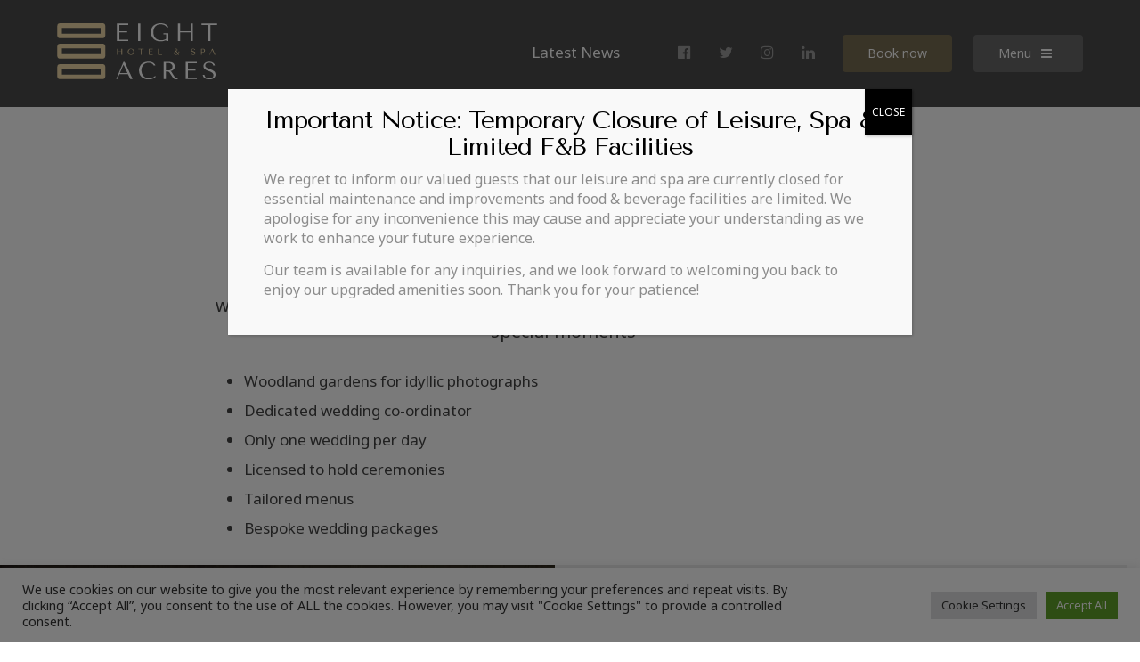

--- FILE ---
content_type: text/html; charset=UTF-8
request_url: https://www.eightacreshotel.co.uk/celebrate/weddings/
body_size: 39198
content:
<!DOCTYPE html>
<!--[if lt IE 8 ]><html class="ie old" lang="en"> <![endif]-->
<!--[if IE 8 ]><html class="ie ie8" lang="en"> <![endif]-->
<!--[if IE 9 ]><html class="ie ie9" lang="en"> <![endif]-->
<!--[if (gte IE 9)|!(IE)]><!--><html lang="en-GB"> <!--<![endif]-->
<head> <script type="text/javascript">
/* <![CDATA[ */
var gform;gform||(document.addEventListener("gform_main_scripts_loaded",function(){gform.scriptsLoaded=!0}),document.addEventListener("gform/theme/scripts_loaded",function(){gform.themeScriptsLoaded=!0}),window.addEventListener("DOMContentLoaded",function(){gform.domLoaded=!0}),gform={domLoaded:!1,scriptsLoaded:!1,themeScriptsLoaded:!1,isFormEditor:()=>"function"==typeof InitializeEditor,callIfLoaded:function(o){return!(!gform.domLoaded||!gform.scriptsLoaded||!gform.themeScriptsLoaded&&!gform.isFormEditor()||(gform.isFormEditor()&&console.warn("The use of gform.initializeOnLoaded() is deprecated in the form editor context and will be removed in Gravity Forms 3.1."),o(),0))},initializeOnLoaded:function(o){gform.callIfLoaded(o)||(document.addEventListener("gform_main_scripts_loaded",()=>{gform.scriptsLoaded=!0,gform.callIfLoaded(o)}),document.addEventListener("gform/theme/scripts_loaded",()=>{gform.themeScriptsLoaded=!0,gform.callIfLoaded(o)}),window.addEventListener("DOMContentLoaded",()=>{gform.domLoaded=!0,gform.callIfLoaded(o)}))},hooks:{action:{},filter:{}},addAction:function(o,r,e,t){gform.addHook("action",o,r,e,t)},addFilter:function(o,r,e,t){gform.addHook("filter",o,r,e,t)},doAction:function(o){gform.doHook("action",o,arguments)},applyFilters:function(o){return gform.doHook("filter",o,arguments)},removeAction:function(o,r){gform.removeHook("action",o,r)},removeFilter:function(o,r,e){gform.removeHook("filter",o,r,e)},addHook:function(o,r,e,t,n){null==gform.hooks[o][r]&&(gform.hooks[o][r]=[]);var d=gform.hooks[o][r];null==n&&(n=r+"_"+d.length),gform.hooks[o][r].push({tag:n,callable:e,priority:t=null==t?10:t})},doHook:function(r,o,e){var t;if(e=Array.prototype.slice.call(e,1),null!=gform.hooks[r][o]&&((o=gform.hooks[r][o]).sort(function(o,r){return o.priority-r.priority}),o.forEach(function(o){"function"!=typeof(t=o.callable)&&(t=window[t]),"action"==r?t.apply(null,e):e[0]=t.apply(null,e)})),"filter"==r)return e[0]},removeHook:function(o,r,t,n){var e;null!=gform.hooks[o][r]&&(e=(e=gform.hooks[o][r]).filter(function(o,r,e){return!!(null!=n&&n!=o.tag||null!=t&&t!=o.priority)}),gform.hooks[o][r]=e)}});
/* ]]> */
</script>


	<meta charset="utf-8">	
	
	<meta http-equiv="X-UA-Compatible" content="IE=edge" >
	<meta id="cl-viewport" name="viewport" content="width=device-width, initial-scale=1.0, user-scalable=1">
		
	<style>
	html{font-family:sans-serif;-ms-text-size-adjust:100%;-webkit-text-size-adjust:100%;background-color:#fff;font-size:62.5%}body{margin:0;display:-webkit-flex;display:flex;min-height:100vh;flex-direction:column;-webkit-flex-direction:column;-ms-flex-direction:column;font-size:1.6em;line-height:1.4;font-weight:400;overflow-x:hidden}@media (max-width: 600px){body{line-height:1.35}}article,aside,details,figcaption,figure,footer,header,hgroup,main,menu,nav,section,summary{display:block}.main{flex:1 0 0;-webkit-flex:1;-ms-flex:1 0 0}a{background-color:transparent}#skip a,.screen-reader-only{position:absolute;left:-10000px;top:auto;width:1px;height:1px;overflow:hidden}header,.header-wrap{background-position:center;background-size:cover;background-repeat:no-repeat;position:relative;background-color:transparent}.header-wrap{height:100%}_::-webkit-full-page-media,_:future,:root .header-wrap{height:auto}header .logotitle.row{padding:20px 0 20px 0}header .logotitle.row.medium{padding:60px 0 50px 0}header .logotitle.row.tall{padding:100px 0 90px 0}.logo img{max-width:100%;width:100%;height:auto}.container{position:relative;width:100%;max-width:960px;margin:0 auto;padding:0 15px;box-sizing:border-box}.column,.columns{width:100%;float:left;min-height:0.1rem;box-sizing:border-box}@media (min-width: 400px){.container{width:90%;padding:0}}@media (min-width: 800px){.container{width:94%}.column,.columns{margin-left:4%}.column:first-child,.columns:first-child{margin-left:0}.one.column,.one.columns{width:4.66666666667%}.two.columns{width:13.3333333333%}.three.columns{width:22%}.four.columns{width:30.6666666667%}.five.columns{width:39.3333333333%}.six.columns{width:48%}.seven.columns{width:56.6666666667%}.eight.columns{width:65.3333333333%}.nine.columns{width:74.0%}.ten.columns{width:82.6666666667%}.eleven.columns{width:91.3333333333%}.twelve.columns{width:100%;margin-left:0}.one-third.column{width:30.6666666667%}.two-thirds.column{width:65.3333333333%}.one-half.column{width:48%}}.mobile-nav{display:none;margin-bottom:0;width:100%;background-color:#eee}.mobile-nav.right{display:block}.mobile-nav ul{clear:left;width:100%;float:left;margin-bottom:0;list-style:none}.mobile-nav ul ul{margin-top:0}@media (max-width: 720px){.custom-logo-link{position:relative;z-index:9;display:block}}#menu-choices{clear:left;width:100%;height:0;overflow:hidden;transition-duration:0.3s;-moz-transition-duration:0.3s;-webkit-transition-duration:0.3s;-webkit-transition-property:height;transition-property:height}#menu-choices.slide-right{position:absolute;right:-20.0vw;top:0;z-index:99;width:20vw;height:120%;transition:transform 500ms ease;background-color:#444}#canvas{position:relative;transition:transform 500ms ease;height:100%;display:-webkit-flex;display:flex;min-height:100vh;flex-direction:column;-webkit-flex-direction:column;-ms-flex-direction:column;overflow-x:hidden}.move-left{height:100vh;overflow:hidden;transform:translate3d(-20vw, 0, 0)}#canvas.move-left:before{content:"";position:absolute;width:100%;height:100%;background-color:rgba(0,0,0,0.5);z-index:99}#menu-choices.slide-right.show-menu{transform:translate3d(-20vw, 0, 0)}#menu-choices.haveHeight{height:auto;position:absolute;visibility:hidden}.mobile-nav #menu-choices li{clear:left;float:left;width:100%;margin-bottom:0}.mobile-nav #menu-choices .sub-menu li:last-child{border-bottom:none}.mobile-nav #menu-choices li a{text-decoration:none;display:block;padding:1.5% 3%}.mobile-nav #menu-choices li.current-menu-item a{color:#000;border-top:none;border-bottom:none}.mobile-nav #menu-choices li li{font-size:15px}.mobile-nav #menu-choices li.button{padding:0;width:100%;margin:0;margin-bottom:1.0rem;border-radius:0}.mobile-nav #menu-choices li.button a{padding:0.8rem 1.2rem;letter-spacing:0}header .mobile-nav #menu-choices li a{display:block;text-decoration:none;padding:0.8rem 2%}.menu-bar .menu-label{float:left;font-size:1.4rem;text-transform:uppercase;font-weight:400;line-height:3.8rem;padding:0 1.0rem;color:#fff}.menu-bar{padding:1.5% 1.5% 1.5% 0;float:left;display:flex;width:100%;align-items:center}#hamburger{position:relative;cursor:pointer;display:block;height:3.6rem;padding:0.5rem 0.8rem 0.5rem 0.8rem;width:4.3rem;float:left;margin-top:0.1rem;box-sizing:border-box}#hamburger #div-1,#hamburger #div-2,#hamburger #div-3{left:0.7rem;position:absolute;background-color:#fff;height:3px;width:2.8rem;transition-duration:0.3s, 0.3s;transition-delay:0.3s, 0}#hamburger #div-1{top:0.9rem;transition-property:top, transform}#hamburger #div-2{top:1.7rem;transition-property:width, transform;transition-duration:0.1s, 0.1s;transition-delay:0, 0}#hamburger #div-3{top:2.5rem;transition-property:top, transform}#hamburger.active #div-1{top:1.7rem;-ms-transform:rotate(-45deg);transform:rotate(-45deg)}#hamburger.active #div-2{width:0}#hamburger.active #div-3{top:1.7rem;-ms-transform:rotate(45deg);transform:rotate(45deg)}.menu-bar.right #hamburger,.menu-bar.right .menu-label{float:right}.mobile-nav .custom-logo{width:auto !important;margin-top:0.6rem;height:3.3rem}.menubar-menu,.menubar-logo{text-align:right;flex:2}.menu-bar.right .menubar-menu,.menu-bar.right .menubar-logo{text-align:left}.menubar-menu li{margin-bottom:0;line-height:3.8rem}.menubar-menu li a{text-decoration:none}.menubar-menu li a:hover{text-decoration:underline}.menubar-menu li.button a:hover{text-decoration:none}@media (max-width: 720px){nav .full,header .widget .menu{display:none}.mobile-nav{display:block}}.mobile-nav #menu-choices .menu>li .sub-menu{margin-left:2.0rem}ul{list-style:circle inside}ol{list-style:decimal inside;margin-left:0.5rem}ol,ul{padding-left:0;margin-top:0}h1{font-size:2em;margin:0.67em 0}mark{background:transparent}small{font-size:80%}sub,sup{font-size:75%;line-height:0;position:relative;vertical-align:baseline}sup{top:-0.5em}sub{bottom:-0.25em}img{border:0}svg:not(:root){overflow:hidden}figure{margin:1em 40px}hr{-moz-box-sizing:content-box;box-sizing:content-box;height:0}pre{overflow:auto}code,kbd,pre,samp{font-family:monospace, monospace;font-size:1em}a:active,a:hover{outline:0}abbr[title]{border-bottom:1px dotted}b,strong{font-weight:bold}dfn{font-style:italic}button,input,optgroup,select,textarea{color:inherit;font:inherit;margin:0}button{overflow:visible}button,select{text-transform:none}button,html input[type="button"],input[type="reset"],input[type="submit"]{-webkit-appearance:button;cursor:pointer}button[disabled],html input[disabled]{cursor:default}button::-moz-focus-inner,input::-moz-focus-inner{border:0;padding:0}input{line-height:normal;max-width:100%}input[type="checkbox"],input[type="radio"]{box-sizing:border-box;padding:0}input[type="number"]::-webkit-inner-spin-button,input[type="number"]::-webkit-outer-spin-button{height:auto}input[type="search"]{-webkit-appearance:textfield;-moz-box-sizing:content-box;-webkit-box-sizing:content-box;box-sizing:content-box}input[type="search"]::-webkit-search-cancel-button,input[type="search"]::-webkit-search-decoration{-webkit-appearance:none}fieldset{border:1px solid #c0c0c0;margin:0 2px;padding:0.35em 0.625em 0.75em}legend{border:0;padding:0}textarea{overflow:auto}optgroup{font-weight:bold}table{border-collapse:collapse;border-spacing:0}td,th{padding:0}h1,h2,h3,h4,h5,h6{margin-top:2.5rem;margin-bottom:1.0rem;font-weight:300}.entry-content h2:first-child,.entry-content h3:first-child,.entry-content h4:first-child{margin-top:0}h1{font-size:3.2rem;line-height:1.2;margin-top:0;margin-bottom:1.7rem}h2{font-size:2.6rem;line-height:1.25}h3{font-size:2.1rem;line-height:1.3}h4{font-size:1.9rem;line-height:1.35}h5{font-size:1.8rem;line-height:1.5}h6{font-size:1.7rem;line-height:1.6}.blog h1{font-size:2.4rem}@media (min-width: 550px){h1{font-size:3.7rem}h2{font-size:2.9rem}h3{font-size:2.3rem}h4{font-size:2.0rem}h5{font-size:1.9rem}h6{font-size:1.8rem}.blog h1{font-size:3.0rem}}p{margin-top:0}h1+p{margin-top:2.3rem}h2+p,h3+p,h4+p,h5+p,h6+p,h1+div+p,h2+div+p,h3+div+p,h4+div+p,h5+div+p,h6+div+p{margin-top:0.8rem}h1+div.wp-caption,h2+div.wp-caption,h3+div.wp-caption,h4+div.wp-caption,h5+div.wp-caption,h6+div.wp-caption{margin-top:1.4rem}.content h1+ul,.content h1+ol,.content h2+ul,.content h2+ol,.content h3+ul,.content h3+ol,.content h4+ul,.content h4+ol,.content h5+ul,.content h5+ol,.content h6+ul,.widget_text h1+ul,.widget_text h1+ol,.widget_text h2+ul,.widget_text h2+ol,.widget_text h3+ul,.widget_text h3+ol,.widget_text h4+ul,.widget_text h4+ol,.widget_text h5+ul,.widget_text h5+ol,.widget_text h6+ul,.baseline_widget_custom_field h1+ul,.baseline_widget_custom_field h1+ol,.baseline_widget_custom_field h2+ul,.baseline_widget_custom_field h2+ol,.baseline_widget_custom_field h3+ul,.baseline_widget_custom_field h3+ol,.baseline_widget_custom_field h4+ul,.baseline_widget_custom_field h4+ol,.baseline_widget_custom_field h5+ul,.baseline_widget_custom_field h5+ol,.baseline_widget_custom_field h6+ul{margin-top:1.0rem}.button,button,input[type="submit"],input[type="reset"],input[type="button"],.woocommerce #respond input#submit,.woocommerce a.button,.woocommerce button.button,.woocommerce input.button{display:inline-block;padding:1.1rem 2.2rem;color:#555;text-align:center;font-size:1.4rem;font-weight:400;line-height:1.4rem;letter-spacing:0;text-decoration:none;white-space:nowrap;background-color:transparent;border-radius:0.5rem;border:none;cursor:pointer;box-sizing:border-box;transition-duration:0.2s;-moz-transition-duration:0.2s;-webkit-transition-duration:0.2s;-o-transition-duration:0.2s;-ms-transition-duration:0.2s}.secondary.button{font-size:1.3rem;padding:1.0rem 1.6rem}.button a,.button:hover a{text-decoration:none}.button:hover,button:hover,input[type="submit"]:hover,input[type="reset"]:hover,input[type="button"]:hover,.button:focus,button:focus,input[type="submit"]:focus,input[type="reset"]:focus,input[type="button"]:focus{color:#333;outline:0}.button.button-primary,button.button-primary,input[type="submit"].button-primary,input[type="reset"].button-primary,input[type="button"].button-primary{color:#FFF;background-color:#33C3F0;border-color:#33C3F0}.button.button-primary:hover,button.button-primary:hover,input[type="submit"].button-primary:hover,input[type="reset"].button-primary:hover,input[type="button"].button-primary:hover,.button.button-primary:focus,button.button-primary:focus,input[type="submit"].button-primary:focus,input[type="reset"].button-primary:focus,input[type="button"].button-primary:focus{color:#FFF;background-color:#1EAEDB;border-color:#1EAEDB}.large-button{padding:2.6rem 4.4rem}li.button,li.button{padding:0}header li.button{line-height:2.6rem}nav .full ul li.button{line-height:2.5rem}li.button a,li.button a{font-size:1.4rem;padding:11px 22px}li.button a:hover{text-decoration:none}.button .fa{margin-right:5px}.button .fa.after{margin-left:5px;margin-right:0}.menu a .fa{margin-right:0.7rem}.menu a .fontawesome-text{margin-left:-0.4rem}nav .full .menu a .fontawesome-text{margin-left:0}nav .menu a .fa{margin-right:0}input[type="email"],input[type="number"],input[type="search"],input[type="text"],input[type="tel"],input[type="url"],input[type="password"],textarea,select{padding:6px 10px;background-color:#fff;border:1px solid #D1D1D1;border-radius:4px;box-shadow:none;box-sizing:border-box;max-width:100%}input[type="email"],input[type="number"],input[type="search"],input[type="text"],input[type="tel"],input[type="url"],input[type="password"],textarea{-webkit-appearance:none;-moz-appearance:none;appearance:none}textarea{min-height:65px;padding-top:6px;padding-bottom:6px}input[type="email"]:focus,input[type="number"]:focus,input[type="search"]:focus,input[type="text"]:focus,input[type="tel"]:focus,input[type="url"]:focus,input[type="password"]:focus,textarea:focus,select:focus{border:1px solid #aaa;outline:0}label,legend{display:block;margin-bottom:.5rem}fieldset{padding:0;border-width:0}input[type="checkbox"],input[type="radio"]{display:inline}label>.label-body{display:inline-block;margin-left:.5rem;font-weight:normal}.entry-content ul ul,.entry-content ul ol,.entry-content ol ol,.entry-content ol ul{margin:1.5rem 0 1.5rem 3rem}.entry-content ul ul,.entry-content ul ol,.entry-content ol ol,.entry-content ol ul,.widget_text ul ul,.widget_text ul ol,.widget_text ol ol,.widget_text ol ul{font-size:1.5rem}li{margin-bottom:1rem}ol.large-numbers{list-style:none;counter-reset:li;margin-left:0;padding-left:0}ol.large-numbers>li{position:relative;padding-left:4.0rem;min-height:4.0rem}ol.large-numbers>li:before{content:counter(li);counter-increment:li;position:absolute;-moz-box-sizing:border-box;-webkit-box-sizing:border-box;box-sizing:border-box;width:2.0rem;font-size:3.0rem;line-height:1;left:0}ol.large-numbers>li:nth-child(n+10):before{width:3.2rem;letter-spacing:-0.2rem;left:-0.1rem;text-align:left}ol.large-numbers>li[seq]:before{content:attr(seq)}code{padding:.5rem .7rem;font-size:90%;white-space:normal;background:#F1F1F1;display:inline-block;border:1px solid #E1E1E1;border-radius:4px}pre>code{display:block;padding:1rem 1.5rem;white-space:pre}p>code{margin:0.5rem 0 1rem 0}table{width:100%}th,td{padding:12px 0;text-align:left;border-bottom:1px solid #E1E1E1}th:first-child,td:first-child{padding-left:0}th:last-child,td:last-child{padding-right:0}button,.button{margin-bottom:1rem}input,textarea,select,fieldset{margin-bottom:0.2rem}pre,blockquote,dl,figure,table,p,ul,ol{margin-bottom:1.4rem}.u-full-width{width:100%;box-sizing:border-box}.u-max-full-width{max-width:100%;box-sizing:border-box}.u-pull-right{float:right}.u-pull-left{float:left}.nowrap{white-space:nowrap}hr{margin-top:2rem;margin-bottom:2rem;border-width:0;border-top:1px solid #E1E1E1}.container:after,.row:after,.u-cf{content:"";display:table;clear:both}#skip a:focus{left:0;position:static;width:auto;height:auto}#main-content-link{visibility:hidden}a.no-ul,.widget.widget_text a.no-ul,.widget.baseline_widget_custom_field .entry-content a.no-ul{text-decoration:none}a.no-ul:hover,.widget.widget_text a.no-ul:hover{text-decoration:underline}@media (max-width: 720px){.hide-mobile{display:none}}@media (min-width: 720px){.hide-desktop{display:none}}.large-text{font-size:2.0rem;line-height:2.9rem}.small-text{font-size:1.3rem;line-height:1.6rem}p.center{text-align:center;width:100%}@media (max-width: 600px){.large-text{font-size:1.9rem;line-height:2.4rem}}article{padding-top:18px;margin-top:10px;clear:both;position:relative;width:100%;float:left}article.sticky+article{border-top:2px solid #000;padding-top:2.2rem}article.sticky+article .featured.full.before{margin-top:1.5rem}article.sticky+article.sticky{border-top:none;padding-top:0}article:first-child{margin-top:0;border-top:0;padding-top:0}.article-text-block{float:left}article .featured{background-repeat:no-repeat;background-position:center;height:30rem;background-size:cover}.featured.left{margin-top:1.0rem;width:40%;position:absolute;height:18.5rem}article .featured.full.before{margin-top:1.0rem}.featured.left+.article-text-block,.featured.left.under+p{margin-top:0.5rem;margin-left:43%;width:57%;min-height:18.5rem}@media (max-width: 600px){.featured.left{width:102%;left:-1%;position:relative;margin-bottom:0.8rem}.featured.left+.article-text-block,.featured.left.under+p{margin-left:0;width:100%}}.featured a{display:block;width:100%;height:100%}.featured.full.after{margin-top:1.0rem;margin-bottom:1.0rem}.featured.before{margin-bottom:1.0rem}@media (max-width: 900px){article .featured.full{height:25rem}}@media (max-width: 800px){article .featured.full{height:30rem}}@media (max-width: 600px){article .featured.full{height:23rem}}.content a,article p,.widget_text a,.baseline_widget_custom_field a{word-wrap:break-word}article p{float:left;width:100%}article h1{margin-bottom:0.6rem}article h1+p{margin-top:0}.intro-caps{font-size:90%;text-transform:uppercase;letter-spacing:0.015em}.dropcap{display:block}.dropcap .letter{margin-top:0.4rem;margin-left:-0.5rem;margin-right:0.7rem;display:block;font-size:7.7rem;line-height:6.3rem;float:left}.dropcap .strut{content:"";display:inline-block;height:7.2rem;float:left;width:1px}.post-cats{float:left;width:100%}.post-cats span{float:left;margin-right:0.4rem}.content .entry-content .post-cats ul.post-categories{margin-left:0;margin-bottom:0.5rem}.post-cats li{display:inline-block;margin-bottom:0;margin-right:0}.post-cats li:last-child:after{content:""}.post-cats a{text-decoration:none}.post-cats a:hover{text-decoration:underline}.post-cats li a:after{margin:0 5px;content:" / ";display:inline-block}.post-cats li:last-child a:after{content:""}.post-tags{margin-top:0.5rem}.post-tags a{font-size:1.2rem;background-color:#eee;padding:3px 6px;border-radius:4px;text-decoration:none}.post-tags a:hover{text-decoration:underline}@media (max-width: 720px){.logo img{max-width:70%}header .logotitle.row.medium{padding-top:30px;padding-bottom:30px}header .logotitle.row.tall{padding-top:50px;padding-bottom:50px}}nav ul{list-style:none}nav .full li a{transition-duration:0.2s;-moz-transition-duration:0.2s;-webkit-transition-duration:0.2s;-o-transition-duration:0.2s;-ms-transition-duration:0.2s}nav .full .menu{text-align:left;line-height:0;font-size:0;margin-bottom:0rem}nav .full.menu-right .menu{text-align:right}nav .full.menu-center .menu{text-align:center}nav .full.menu-justify .menu{text-align:justify;text-justify:distribute;margin-bottom:0}nav .full .container>ul:after{width:100%;content:'.';font-size:0;display:inline-block}nav .full .container li>ul{box-shadow:1px 1px 1px rgba(0,0,0,0.2)}nav .full .container li>ul li:last-child{border-bottom:none}nav .full ul li{display:inline-block;margin-bottom:0;line-height:2.6rem;font-size:1.6rem}nav .full ul li a,.sidebar .menu li a{display:block;padding:1.0rem 2.0rem;padding:1.0rem 1.5vw;text-decoration:none;position:relative}@media (min-width: 1200px){nav .full ul li a,.sidebar .menu li a{padding:1.0rem 2.0rem}}.current-page-item a{background-color:#000}header .right{position:absolute;top:0;right:0;height:100%}header .right .menu{text-align:right}header .right .sub-menu{text-align:left}header .left{position:absolute;top:0;left:0;height:100%}header .eight.columns.left+.four.columns{float:right}header .middle{margin-left:34.6%;margin-right:34.6%}header .middle .logo img{margin:0 auto;display:block}@media (max-width: 720px){header .middle{margin-left:0;margin-right:0}}header .first{width:100%;position:absolute;top:2.0rem}header .second{width:100%;position:absolute;bottom:2.0rem}@media (max-width: 900px){nav .full ul li a,header .widget .menu ul li a{font-size:1.4rem;padding:8px 14px;padding:0.65vw 1.2vw}}@media (max-width: 800px){header .four.columns{width:30.6666666667%}header .eight.columns{width:65.3333333333%}header .second{margin-right:4%}}@media (max-width: 720px){header .four.columns{width:100%}header .eight.columns{width:100%}header .second{margin-right:0}header .logo img{display:block;margin:0 auto}header .first{float:left;width:100%;margin-top:20px}header .second{position:static;float:left;clear:left;width:100%;margin-top:10px}header .first ul,header .second ul{text-align:center}header .first ul li,header .second ul li{float:none;display:inline-block}header .first,header .second{display:none}header{padding:5px 0}}header .first ul,header .second ul{list-style:none}header .first .menu li,header .second .menu li{line-height:4.1rem;margin-bottom:0}header .first li.button,header .second li.button{line-height:inherit}header .first li.large-text a,header .second li.large-text a{font-size:2.3rem}header .first li.small-text a,header .second li.small-text a{font-size:1.3rem}header .first li:first-child,header .second li:first-child{margin-left:0}header .first li a,header .second li a{display:block;font-weight:600;text-decoration:none}header .first li.button a,header .second li.button a{font-weight:inherit}header .first li a:hover,header .second li a:hover{text-decoration:underline}header .first li.button a:hover,header .second li.button a:hover{text-decoration:none}.site-title{padding-top:1.0rem;font-size:4.6rem;line-height:4.2rem;font-weight:600}.site-description{margin-top:1.0rem;margin-bottom:2.0rem}.has-site-logo .site-title,.wp-custom-logo .site-title{padding-top:1.0rem;font-size:2.6rem;line-height:2.8rem}.has-site-logo .site-description,.wp-custom-logo .site-description{font-size:1.6rem;line-height:2.0rem;margin-top:0;margin-bottom:0}.logo-right .site-title,.logo-right .site-description{text-align:right}.logo-center .site-title,.logo-center .site-description{text-align:center}.menu,.menu ul{margin-bottom:0}.content [role=main] .entry-content ul,.widget.widget_text ul,.widget.baseline_widget_custom_field ul{list-style:disc;margin-left:2.5rem;max-width:100%;box-sizing:border-box;width:calc(100% - 2.5rem)}.widget.widget_text ul.gform_fields{width:100%}.content [role=main] .entry-content ul.gform_fields,.content [role=main] .entry-content ul.gfield_radio,.content [role=main] .entry-content ul.gfield_checkbox{width:auto;margin-left:0}.widget.widget_text ul,.widget.baseline_widget_custom_field ul{float:left}.content [role=main] .entry-content{margin-bottom:3.0rem}.entry-content:empty{margin-bottom:0}.content [role=main] .entry-content ul.cde-box-menu,.content [role=main] .entry-content ul.products,.widget.widget_text ul.cde-box-menu{list-style:none;margin-left:0;width:100%}.content [role=main] .entry-content ul li,.widget.widget_text ul li,.widget.baseline_widget_custom_field ul li{position:relative}.entry-content+.widget-area{margin-top:2.0rem}.content article h2{margin-top:3px;padding-top:0}.meta-below .post-date,.meta-below-2 .post-date{display:inline}.post-date{font-weight:bold}.post-date a,.post-author a{text-decoration:none}.post-date a:hover,.post-author a:hover{text-decoration:underline}article .secondary.button{float:right;margin-bottom:0}.meta-below,.meta-below-2{margin-top:0.4rem;margin-bottom:2.0rem}.widget .meta-below,.widget .meta-below-2{margin-bottom:0.5rem}.blog .meta-below,.blog .meta-below-2{margin-top:0;margin-bottom:0.1rem}.meta-below+.meta-below-2{margin-top:-1.7rem;margin-bottom:6.0rem}.widget .meta-below+.meta-below-2{margin-top:-0.5rem}audio,canvas,progress,video{display:inline-block;vertical-align:baseline}video{width:100%}audio:not([controls]){display:none;height:0}[hidden],template{display:none}footer{padding:20px 0;position:relative}footer .widget{float:left;width:49%}footer .first ul,footer .second ul{list-style:none;text-align:right}footer .first{float:right;margin-bottom:20px}footer .second{clear:right;float:right;bottom:10px;right:0}footer .first li,footer .second li{line-height:4.1rem;margin-left:20px;margin-bottom:0;display:inline-block}footer .first li:first-child,footer .second li:first-child{margin-left:0}footer .first li a,footer .second li a{display:block;font-size:2.0rem;font-weight:600;text-decoration:none}footer .first li.large-text a,footer .second li.large-text a{font-size:2.3rem}footer .first li.small-text a,footer .second li.small-text a{font-size:1.3rem}footer .first li a:hover,footer .second li a:hover{text-decoration:underline}footer .first li.button,footer .second li.button{padding:0;line-height:inherit}footer .first li.button a,footer .second li.button a{font-weight:inherit;font-size:inherit;padding:0 22px;padding:11px 22px}footer .first li.button a:hover,footer .second li.button a:hover{text-decoration:none}footer .widget-area .menu{-webkit-column-break-inside:avoid;page-break-inside:avoid;break-inside:avoid}footer .widget-area .menu li{margin:0;padding-bottom:1.0rem;orphans:3;line-height:1.4;display:inline-block;width:100%}footer .widget-area .menu li.button{padding:0;width:auto}footer .widget-area .menu li.button a{line-height:4rem;padding:1.1rem 2.2rem}footer .widget-area .menu li.button:after{content:"";margin:0}@media (max-width: 400px){.button.float-right,.button.float-left{width:auto}}@media (max-width: 720px){footer .first,footer .second{margin-bottom:10px}footer .first li a,footer .second li a{font-size:1.8rem}footer .first,footer .second{float:left;width:100%}footer .first ul,footer .second ul{text-align:center}footer .first ul li,footer .second ul li{display:inline-block;float:none}footer .footer-bottom .float-left,footer .footer-bottom .float-right{width:100%;max-width:100%;float:none}}footer .widget-area ul{margin-top:0;margin-bottom:0}.before-content{overflow:hidden;flex-shrink:0}.main .content{padding:2.5rem 3% 3.0rem 3%;box-sizing:content-box}@media (max-width: 720px){.main .content{padding:5%}.content.container{width:90%}}footer .sub-menu{display:none}.full li>ul,header .menu li>ul{pointer-events:none;margin:0;display:block;opacity:0;position:absolute;z-index:99999;-webkit-transition:opacity 0.1s linear 0.3s;-moz-transition:opacity 0.1s linear 0.3s;-ms-transition:opacity 0.1s linear 0.3s;-o-transition:opacity 0.1s linear 0.3s;transition:opacity 0.1s linear 0.3s}.touch .full li>ul,.touch header .menu li>ul{opacity:1;display:none}.full li:hover>ul,.full a:focus+ul,.full ul.sub-menu.dropdown-menu-selected,header .menu li:hover>ul,header .menu a:focus+ul,header .menu ul.sub-menu.dropdown-menu-selected{opacity:1;pointer-events:auto}.touch .full li:hover>ul,.touch header .menu li:hover>ul{display:block}.full li>ul li,header .menu li>ul li{position:relative;float:left;clear:left;background-color:#eee;width:25.0rem;border-right:none;margin-bottom:0;border-bottom:0.1rem solid #ccc;padding:0}.full li li ul,header .menu li li ul{position:absolute;top:0;left:100%}.full li .sub-menu .sub-menu .sub-menu,header .menu li .sub-menu .sub-menu .sub-menu{top:2.0rem;left:20%}.full .children .children,header .menu .children .children{position:static}.full .children .children li a,header .children .children li a{font-size:1.5rem;text-indent:0.6rem}.full .children .children li a:before,header .menu .children .children li a:before{content:"- "}.full li ul a,header .menu .full li ul a{color:#000}.full li ul a,header .menu li ul a{font-size:1.5rem;display:block;padding:0.9rem 1.8rem;text-align:left;line-height:1.7rem}.sub-menu a{margin-right:0;margin-left:0}.comment-bubble{padding:0 0.4rem;text-align:center;text-decoration:none;display:block;min-width:3.0rem;height:3.0rem;background:red;position:relative;-moz-border-radius:0.5rem;-webkit-border-radius:0.5rem;border-radius:0.5rem;font-size:1.5rem;line-height:3.0rem;margin-bottom:-0.3rem}.comment-bubble,.widget a.comment-bubble{line-height:3.0rem}.comment-bubble:before{content:"";position:absolute;right:100%;top:1.4rem;width:0;height:0;border-style:solid;border-width:1.0rem 1.0rem 0 0;border-color:transparent red transparent transparent}a.comment-bubble{top:-0.5rem;display:inline-block;margin-left:1.0rem}.single a.comment-bubble,.page a.comment-bubble{margin-left:1.5rem}
 
	</style>

	<title>Weddings &#8211; Eight Acres Hotel</title>
<meta name='robots' content='max-image-preview:large' />
<link rel='dns-prefetch' href='//www.eightacreshotel.co.uk' />
<link rel='dns-prefetch' href='//fonts.googleapis.com' />
<link rel="alternate" type="application/rss+xml" title="Eight Acres Hotel &raquo; Feed" href="https://www.eightacreshotel.co.uk/feed/" />
<link rel="alternate" type="application/rss+xml" title="Eight Acres Hotel &raquo; Comments Feed" href="https://www.eightacreshotel.co.uk/comments/feed/" />
<link rel="alternate" title="oEmbed (JSON)" type="application/json+oembed" href="https://www.eightacreshotel.co.uk/wp-json/oembed/1.0/embed?url=https%3A%2F%2Fwww.eightacreshotel.co.uk%2Fcelebrate%2Fweddings%2F" />
<link rel="alternate" title="oEmbed (XML)" type="text/xml+oembed" href="https://www.eightacreshotel.co.uk/wp-json/oembed/1.0/embed?url=https%3A%2F%2Fwww.eightacreshotel.co.uk%2Fcelebrate%2Fweddings%2F&#038;format=xml" />
<style id='wp-img-auto-sizes-contain-inline-css' type='text/css'>
img:is([sizes=auto i],[sizes^="auto," i]){contain-intrinsic-size:3000px 1500px}
/*# sourceURL=wp-img-auto-sizes-contain-inline-css */
</style>
<style id='wp-block-library-inline-css' type='text/css'>
:root{--wp-block-synced-color:#7a00df;--wp-block-synced-color--rgb:122,0,223;--wp-bound-block-color:var(--wp-block-synced-color);--wp-editor-canvas-background:#ddd;--wp-admin-theme-color:#007cba;--wp-admin-theme-color--rgb:0,124,186;--wp-admin-theme-color-darker-10:#006ba1;--wp-admin-theme-color-darker-10--rgb:0,107,160.5;--wp-admin-theme-color-darker-20:#005a87;--wp-admin-theme-color-darker-20--rgb:0,90,135;--wp-admin-border-width-focus:2px}@media (min-resolution:192dpi){:root{--wp-admin-border-width-focus:1.5px}}.wp-element-button{cursor:pointer}:root .has-very-light-gray-background-color{background-color:#eee}:root .has-very-dark-gray-background-color{background-color:#313131}:root .has-very-light-gray-color{color:#eee}:root .has-very-dark-gray-color{color:#313131}:root .has-vivid-green-cyan-to-vivid-cyan-blue-gradient-background{background:linear-gradient(135deg,#00d084,#0693e3)}:root .has-purple-crush-gradient-background{background:linear-gradient(135deg,#34e2e4,#4721fb 50%,#ab1dfe)}:root .has-hazy-dawn-gradient-background{background:linear-gradient(135deg,#faaca8,#dad0ec)}:root .has-subdued-olive-gradient-background{background:linear-gradient(135deg,#fafae1,#67a671)}:root .has-atomic-cream-gradient-background{background:linear-gradient(135deg,#fdd79a,#004a59)}:root .has-nightshade-gradient-background{background:linear-gradient(135deg,#330968,#31cdcf)}:root .has-midnight-gradient-background{background:linear-gradient(135deg,#020381,#2874fc)}:root{--wp--preset--font-size--normal:16px;--wp--preset--font-size--huge:42px}.has-regular-font-size{font-size:1em}.has-larger-font-size{font-size:2.625em}.has-normal-font-size{font-size:var(--wp--preset--font-size--normal)}.has-huge-font-size{font-size:var(--wp--preset--font-size--huge)}.has-text-align-center{text-align:center}.has-text-align-left{text-align:left}.has-text-align-right{text-align:right}.has-fit-text{white-space:nowrap!important}#end-resizable-editor-section{display:none}.aligncenter{clear:both}.items-justified-left{justify-content:flex-start}.items-justified-center{justify-content:center}.items-justified-right{justify-content:flex-end}.items-justified-space-between{justify-content:space-between}.screen-reader-text{border:0;clip-path:inset(50%);height:1px;margin:-1px;overflow:hidden;padding:0;position:absolute;width:1px;word-wrap:normal!important}.screen-reader-text:focus{background-color:#ddd;clip-path:none;color:#444;display:block;font-size:1em;height:auto;left:5px;line-height:normal;padding:15px 23px 14px;text-decoration:none;top:5px;width:auto;z-index:100000}html :where(.has-border-color){border-style:solid}html :where([style*=border-top-color]){border-top-style:solid}html :where([style*=border-right-color]){border-right-style:solid}html :where([style*=border-bottom-color]){border-bottom-style:solid}html :where([style*=border-left-color]){border-left-style:solid}html :where([style*=border-width]){border-style:solid}html :where([style*=border-top-width]){border-top-style:solid}html :where([style*=border-right-width]){border-right-style:solid}html :where([style*=border-bottom-width]){border-bottom-style:solid}html :where([style*=border-left-width]){border-left-style:solid}html :where(img[class*=wp-image-]){height:auto;max-width:100%}:where(figure){margin:0 0 1em}html :where(.is-position-sticky){--wp-admin--admin-bar--position-offset:var(--wp-admin--admin-bar--height,0px)}@media screen and (max-width:600px){html :where(.is-position-sticky){--wp-admin--admin-bar--position-offset:0px}}

/*# sourceURL=wp-block-library-inline-css */
</style><style id='global-styles-inline-css' type='text/css'>
:root{--wp--preset--aspect-ratio--square: 1;--wp--preset--aspect-ratio--4-3: 4/3;--wp--preset--aspect-ratio--3-4: 3/4;--wp--preset--aspect-ratio--3-2: 3/2;--wp--preset--aspect-ratio--2-3: 2/3;--wp--preset--aspect-ratio--16-9: 16/9;--wp--preset--aspect-ratio--9-16: 9/16;--wp--preset--color--black: #000000;--wp--preset--color--cyan-bluish-gray: #abb8c3;--wp--preset--color--white: #ffffff;--wp--preset--color--pale-pink: #f78da7;--wp--preset--color--vivid-red: #cf2e2e;--wp--preset--color--luminous-vivid-orange: #ff6900;--wp--preset--color--luminous-vivid-amber: #fcb900;--wp--preset--color--light-green-cyan: #7bdcb5;--wp--preset--color--vivid-green-cyan: #00d084;--wp--preset--color--pale-cyan-blue: #8ed1fc;--wp--preset--color--vivid-cyan-blue: #0693e3;--wp--preset--color--vivid-purple: #9b51e0;--wp--preset--gradient--vivid-cyan-blue-to-vivid-purple: linear-gradient(135deg,rgb(6,147,227) 0%,rgb(155,81,224) 100%);--wp--preset--gradient--light-green-cyan-to-vivid-green-cyan: linear-gradient(135deg,rgb(122,220,180) 0%,rgb(0,208,130) 100%);--wp--preset--gradient--luminous-vivid-amber-to-luminous-vivid-orange: linear-gradient(135deg,rgb(252,185,0) 0%,rgb(255,105,0) 100%);--wp--preset--gradient--luminous-vivid-orange-to-vivid-red: linear-gradient(135deg,rgb(255,105,0) 0%,rgb(207,46,46) 100%);--wp--preset--gradient--very-light-gray-to-cyan-bluish-gray: linear-gradient(135deg,rgb(238,238,238) 0%,rgb(169,184,195) 100%);--wp--preset--gradient--cool-to-warm-spectrum: linear-gradient(135deg,rgb(74,234,220) 0%,rgb(151,120,209) 20%,rgb(207,42,186) 40%,rgb(238,44,130) 60%,rgb(251,105,98) 80%,rgb(254,248,76) 100%);--wp--preset--gradient--blush-light-purple: linear-gradient(135deg,rgb(255,206,236) 0%,rgb(152,150,240) 100%);--wp--preset--gradient--blush-bordeaux: linear-gradient(135deg,rgb(254,205,165) 0%,rgb(254,45,45) 50%,rgb(107,0,62) 100%);--wp--preset--gradient--luminous-dusk: linear-gradient(135deg,rgb(255,203,112) 0%,rgb(199,81,192) 50%,rgb(65,88,208) 100%);--wp--preset--gradient--pale-ocean: linear-gradient(135deg,rgb(255,245,203) 0%,rgb(182,227,212) 50%,rgb(51,167,181) 100%);--wp--preset--gradient--electric-grass: linear-gradient(135deg,rgb(202,248,128) 0%,rgb(113,206,126) 100%);--wp--preset--gradient--midnight: linear-gradient(135deg,rgb(2,3,129) 0%,rgb(40,116,252) 100%);--wp--preset--font-size--small: 13px;--wp--preset--font-size--medium: 20px;--wp--preset--font-size--large: 36px;--wp--preset--font-size--x-large: 42px;--wp--preset--spacing--20: 0.44rem;--wp--preset--spacing--30: 0.67rem;--wp--preset--spacing--40: 1rem;--wp--preset--spacing--50: 1.5rem;--wp--preset--spacing--60: 2.25rem;--wp--preset--spacing--70: 3.38rem;--wp--preset--spacing--80: 5.06rem;--wp--preset--shadow--natural: 6px 6px 9px rgba(0, 0, 0, 0.2);--wp--preset--shadow--deep: 12px 12px 50px rgba(0, 0, 0, 0.4);--wp--preset--shadow--sharp: 6px 6px 0px rgba(0, 0, 0, 0.2);--wp--preset--shadow--outlined: 6px 6px 0px -3px rgb(255, 255, 255), 6px 6px rgb(0, 0, 0);--wp--preset--shadow--crisp: 6px 6px 0px rgb(0, 0, 0);}:where(.is-layout-flex){gap: 0.5em;}:where(.is-layout-grid){gap: 0.5em;}body .is-layout-flex{display: flex;}.is-layout-flex{flex-wrap: wrap;align-items: center;}.is-layout-flex > :is(*, div){margin: 0;}body .is-layout-grid{display: grid;}.is-layout-grid > :is(*, div){margin: 0;}:where(.wp-block-columns.is-layout-flex){gap: 2em;}:where(.wp-block-columns.is-layout-grid){gap: 2em;}:where(.wp-block-post-template.is-layout-flex){gap: 1.25em;}:where(.wp-block-post-template.is-layout-grid){gap: 1.25em;}.has-black-color{color: var(--wp--preset--color--black) !important;}.has-cyan-bluish-gray-color{color: var(--wp--preset--color--cyan-bluish-gray) !important;}.has-white-color{color: var(--wp--preset--color--white) !important;}.has-pale-pink-color{color: var(--wp--preset--color--pale-pink) !important;}.has-vivid-red-color{color: var(--wp--preset--color--vivid-red) !important;}.has-luminous-vivid-orange-color{color: var(--wp--preset--color--luminous-vivid-orange) !important;}.has-luminous-vivid-amber-color{color: var(--wp--preset--color--luminous-vivid-amber) !important;}.has-light-green-cyan-color{color: var(--wp--preset--color--light-green-cyan) !important;}.has-vivid-green-cyan-color{color: var(--wp--preset--color--vivid-green-cyan) !important;}.has-pale-cyan-blue-color{color: var(--wp--preset--color--pale-cyan-blue) !important;}.has-vivid-cyan-blue-color{color: var(--wp--preset--color--vivid-cyan-blue) !important;}.has-vivid-purple-color{color: var(--wp--preset--color--vivid-purple) !important;}.has-black-background-color{background-color: var(--wp--preset--color--black) !important;}.has-cyan-bluish-gray-background-color{background-color: var(--wp--preset--color--cyan-bluish-gray) !important;}.has-white-background-color{background-color: var(--wp--preset--color--white) !important;}.has-pale-pink-background-color{background-color: var(--wp--preset--color--pale-pink) !important;}.has-vivid-red-background-color{background-color: var(--wp--preset--color--vivid-red) !important;}.has-luminous-vivid-orange-background-color{background-color: var(--wp--preset--color--luminous-vivid-orange) !important;}.has-luminous-vivid-amber-background-color{background-color: var(--wp--preset--color--luminous-vivid-amber) !important;}.has-light-green-cyan-background-color{background-color: var(--wp--preset--color--light-green-cyan) !important;}.has-vivid-green-cyan-background-color{background-color: var(--wp--preset--color--vivid-green-cyan) !important;}.has-pale-cyan-blue-background-color{background-color: var(--wp--preset--color--pale-cyan-blue) !important;}.has-vivid-cyan-blue-background-color{background-color: var(--wp--preset--color--vivid-cyan-blue) !important;}.has-vivid-purple-background-color{background-color: var(--wp--preset--color--vivid-purple) !important;}.has-black-border-color{border-color: var(--wp--preset--color--black) !important;}.has-cyan-bluish-gray-border-color{border-color: var(--wp--preset--color--cyan-bluish-gray) !important;}.has-white-border-color{border-color: var(--wp--preset--color--white) !important;}.has-pale-pink-border-color{border-color: var(--wp--preset--color--pale-pink) !important;}.has-vivid-red-border-color{border-color: var(--wp--preset--color--vivid-red) !important;}.has-luminous-vivid-orange-border-color{border-color: var(--wp--preset--color--luminous-vivid-orange) !important;}.has-luminous-vivid-amber-border-color{border-color: var(--wp--preset--color--luminous-vivid-amber) !important;}.has-light-green-cyan-border-color{border-color: var(--wp--preset--color--light-green-cyan) !important;}.has-vivid-green-cyan-border-color{border-color: var(--wp--preset--color--vivid-green-cyan) !important;}.has-pale-cyan-blue-border-color{border-color: var(--wp--preset--color--pale-cyan-blue) !important;}.has-vivid-cyan-blue-border-color{border-color: var(--wp--preset--color--vivid-cyan-blue) !important;}.has-vivid-purple-border-color{border-color: var(--wp--preset--color--vivid-purple) !important;}.has-vivid-cyan-blue-to-vivid-purple-gradient-background{background: var(--wp--preset--gradient--vivid-cyan-blue-to-vivid-purple) !important;}.has-light-green-cyan-to-vivid-green-cyan-gradient-background{background: var(--wp--preset--gradient--light-green-cyan-to-vivid-green-cyan) !important;}.has-luminous-vivid-amber-to-luminous-vivid-orange-gradient-background{background: var(--wp--preset--gradient--luminous-vivid-amber-to-luminous-vivid-orange) !important;}.has-luminous-vivid-orange-to-vivid-red-gradient-background{background: var(--wp--preset--gradient--luminous-vivid-orange-to-vivid-red) !important;}.has-very-light-gray-to-cyan-bluish-gray-gradient-background{background: var(--wp--preset--gradient--very-light-gray-to-cyan-bluish-gray) !important;}.has-cool-to-warm-spectrum-gradient-background{background: var(--wp--preset--gradient--cool-to-warm-spectrum) !important;}.has-blush-light-purple-gradient-background{background: var(--wp--preset--gradient--blush-light-purple) !important;}.has-blush-bordeaux-gradient-background{background: var(--wp--preset--gradient--blush-bordeaux) !important;}.has-luminous-dusk-gradient-background{background: var(--wp--preset--gradient--luminous-dusk) !important;}.has-pale-ocean-gradient-background{background: var(--wp--preset--gradient--pale-ocean) !important;}.has-electric-grass-gradient-background{background: var(--wp--preset--gradient--electric-grass) !important;}.has-midnight-gradient-background{background: var(--wp--preset--gradient--midnight) !important;}.has-small-font-size{font-size: var(--wp--preset--font-size--small) !important;}.has-medium-font-size{font-size: var(--wp--preset--font-size--medium) !important;}.has-large-font-size{font-size: var(--wp--preset--font-size--large) !important;}.has-x-large-font-size{font-size: var(--wp--preset--font-size--x-large) !important;}
/*# sourceURL=global-styles-inline-css */
</style>

<style id='classic-theme-styles-inline-css' type='text/css'>
/*! This file is auto-generated */
.wp-block-button__link{color:#fff;background-color:#32373c;border-radius:9999px;box-shadow:none;text-decoration:none;padding:calc(.667em + 2px) calc(1.333em + 2px);font-size:1.125em}.wp-block-file__button{background:#32373c;color:#fff;text-decoration:none}
/*# sourceURL=/wp-includes/css/classic-themes.min.css */
</style>
<link rel='stylesheet' id='wp-components-css' href='https://www.eightacreshotel.co.uk/wp-includes/css/dist/components/style.min.css?ver=6.9' type='text/css' media='all' />
<link rel='stylesheet' id='wp-preferences-css' href='https://www.eightacreshotel.co.uk/wp-includes/css/dist/preferences/style.min.css?ver=6.9' type='text/css' media='all' />
<link rel='stylesheet' id='wp-block-editor-css' href='https://www.eightacreshotel.co.uk/wp-includes/css/dist/block-editor/style.min.css?ver=6.9' type='text/css' media='all' />
<link rel='stylesheet' id='popup-maker-block-library-style-css' href='https://www.eightacreshotel.co.uk/wp-content/plugins/popup-maker/dist/packages/block-library-style.css?ver=dbea705cfafe089d65f1' type='text/css' media='all' />
<link rel='stylesheet' id='owl-carousel-css' href='https://www.eightacreshotel.co.uk/wp-content/plugins/celios-testimonials/css/owl.carousel.css?ver=6.9' type='text/css' media='all' />
<link rel='stylesheet' id='testimonial-slider-shortcode-css' href='https://www.eightacreshotel.co.uk/wp-content/plugins/celios-testimonials/css/testimonial-slider-shortcode.css?ver=6.9' type='text/css' media='all' />
<link rel='stylesheet' id='cookie-law-info-css' href='https://www.eightacreshotel.co.uk/wp-content/plugins/cookie-law-info/legacy/public/css/cookie-law-info-public.css?ver=3.3.9.1' type='text/css' media='all' />
<link rel='stylesheet' id='cookie-law-info-gdpr-css' href='https://www.eightacreshotel.co.uk/wp-content/plugins/cookie-law-info/legacy/public/css/cookie-law-info-gdpr.css?ver=3.3.9.1' type='text/css' media='all' />
<link rel='stylesheet' id='font-awesome-four-css' href='https://www.eightacreshotel.co.uk/wp-content/plugins/font-awesome-4-menus/css/font-awesome.min.css?ver=4.7.0' type='text/css' media='all' />
<link rel='stylesheet' id='simple-banner-style-css' href='https://www.eightacreshotel.co.uk/wp-content/plugins/website-banner/simple-banner.css?ver=1.0.0' type='text/css' media='all' />
<link rel='stylesheet' id='parent-style-css' href='https://www.eightacreshotel.co.uk/wp-content/themes/baseline/style.css?ver=0.2' type='text/css' media='all' />
<link rel='stylesheet' id='child-style-css' href='https://www.eightacreshotel.co.uk/wp-content/themes/lm/style.css?ver=1.2.1' type='text/css' media='all' />
<link rel='stylesheet' id='fonts-css' href='https://fonts.googleapis.com/css?family=Noto+Sans%3A400%2C700%7CTenor+Sans&#038;display=swap&#038;ver=6.9' type='text/css' media='all' />
<link rel='stylesheet' id='gridzy-additional-skins-css' href='https://www.eightacreshotel.co.uk/wp-content/plugins/gridzy/lib/gridzy/gridzy-additional-skins.css?ver=6.9' type='text/css' media='all' />
<link rel='stylesheet' id='gridzy-style-css' href='https://www.eightacreshotel.co.uk/wp-content/plugins/gridzy/lib/gridzy/gridzy-1.3.css?ver=6.9' type='text/css' media='all' />
<link rel='stylesheet' id='gridzy-wp-offset-css' href='https://www.eightacreshotel.co.uk/wp-content/plugins/gridzy/lib/gridzy/gridzy-wp-offset.css?ver=6.9' type='text/css' media='all' />
<link rel='stylesheet' id='tablepress-default-css' href='https://www.eightacreshotel.co.uk/wp-content/plugins/tablepress/css/build/default.css?ver=3.2.6' type='text/css' media='all' />
<link rel='stylesheet' id='tablepress-responsive-tables-css' href='https://www.eightacreshotel.co.uk/wp-content/plugins/tablepress-responsive-tables/css/tablepress-responsive.min.css?ver=1.8' type='text/css' media='all' />
<link rel='stylesheet' id='popup-maker-site-css' href='//www.eightacreshotel.co.uk/wp-content/uploads/pum/pum-site-styles.css?generated=1745825109&#038;ver=1.21.5' type='text/css' media='all' />
<script type="text/javascript" src="https://www.eightacreshotel.co.uk/wp-includes/js/jquery/jquery.min.js?ver=3.7.1" id="jquery-core-js"></script>
<script type="text/javascript" src="https://www.eightacreshotel.co.uk/wp-includes/js/jquery/jquery-migrate.min.js?ver=3.4.1" id="jquery-migrate-js"></script>
<script type="text/javascript" id="cookie-law-info-js-extra">
/* <![CDATA[ */
var Cli_Data = {"nn_cookie_ids":["gl_dbm_session","cookielawinfo-checkbox-advertisement","_ga","_gid","ai_user","ai_session","_gat"],"cookielist":[],"non_necessary_cookies":{"performance":["_gat"],"analytics":["_ga","_gid","ai_user","ai_session"],"others":["gl_dbm_session"]},"ccpaEnabled":"","ccpaRegionBased":"","ccpaBarEnabled":"","strictlyEnabled":["necessary","obligatoire"],"ccpaType":"gdpr","js_blocking":"1","custom_integration":"","triggerDomRefresh":"","secure_cookies":""};
var cli_cookiebar_settings = {"animate_speed_hide":"500","animate_speed_show":"500","background":"#FFF","border":"#b1a6a6c2","border_on":"","button_1_button_colour":"#61a229","button_1_button_hover":"#4e8221","button_1_link_colour":"#fff","button_1_as_button":"1","button_1_new_win":"","button_2_button_colour":"#333","button_2_button_hover":"#292929","button_2_link_colour":"#444","button_2_as_button":"","button_2_hidebar":"","button_3_button_colour":"#dedfe0","button_3_button_hover":"#b2b2b3","button_3_link_colour":"#333333","button_3_as_button":"1","button_3_new_win":"","button_4_button_colour":"#dedfe0","button_4_button_hover":"#b2b2b3","button_4_link_colour":"#333333","button_4_as_button":"1","button_7_button_colour":"#61a229","button_7_button_hover":"#4e8221","button_7_link_colour":"#fff","button_7_as_button":"1","button_7_new_win":"","font_family":"inherit","header_fix":"","notify_animate_hide":"1","notify_animate_show":"","notify_div_id":"#cookie-law-info-bar","notify_position_horizontal":"right","notify_position_vertical":"bottom","scroll_close":"","scroll_close_reload":"","accept_close_reload":"","reject_close_reload":"","showagain_tab":"","showagain_background":"#fff","showagain_border":"#000","showagain_div_id":"#cookie-law-info-again","showagain_x_position":"100px","text":"#333333","show_once_yn":"","show_once":"10000","logging_on":"","as_popup":"","popup_overlay":"1","bar_heading_text":"","cookie_bar_as":"banner","popup_showagain_position":"bottom-right","widget_position":"left"};
var log_object = {"ajax_url":"https://www.eightacreshotel.co.uk/wp-admin/admin-ajax.php"};
//# sourceURL=cookie-law-info-js-extra
/* ]]> */
</script>
<script type="text/javascript" src="https://www.eightacreshotel.co.uk/wp-content/plugins/cookie-law-info/legacy/public/js/cookie-law-info-public.js?ver=3.3.9.1" id="cookie-law-info-js"></script>
<script type="text/javascript" id="simple-banner-script-js-extra">
/* <![CDATA[ */
var scriptParams = {"simple_banner_text":"","pro_version_enabled":"1","in_array":"","debug_mode":"","id":"225","disabled_pages_array":[""],"simple_banner_color":"#354569","simple_banner_text_color":"","simple_banner_link_color":"#eeeeee","simple_banner_custom_css":"","site_custom_css":".simple-banner .simple-banner-text {\r\npadding: 25px 45px;\r\n}\r\n\r\n.simple-banner-text a {\r\ntext-decoration: none;\r\nborder-bottom: 1px solid #dddddd;\r\nmargin-left: 8px;\r\n}\r\n\r\n.simple-banner-text .fa {\r\nfont-size: 30px;\r\nmargin-right: 9px;\r\nposition: relative;\r\ntop: 3px;\r\n}\r\n\r\n@media ( max-width: 720px ) {\r\n.first-line {\r\ndisplay: block;\r\n}\r\n}","site_custom_js":""};
//# sourceURL=simple-banner-script-js-extra
/* ]]> */
</script>
<script type="text/javascript" src="https://www.eightacreshotel.co.uk/wp-content/plugins/website-banner/simple-banner.js?ver=1.0.0" id="simple-banner-script-js"></script>
<script type="text/javascript" src="https://www.eightacreshotel.co.uk/wp-content/plugins/gridzy/lib/gridzy/gridzy-1.3.min.js?ver=6.9" id="gridzy-script-js"></script>
<script type="text/javascript" src="https://www.eightacreshotel.co.uk/wp-content/plugins/gridzy/lib/gridzy/gridzy-init.js?ver=6.9" id="gridzy-init-js"></script>
<link rel="https://api.w.org/" href="https://www.eightacreshotel.co.uk/wp-json/" /><link rel="alternate" title="JSON" type="application/json" href="https://www.eightacreshotel.co.uk/wp-json/wp/v2/pages/225" /><link rel="EditURI" type="application/rsd+xml" title="RSD" href="https://www.eightacreshotel.co.uk/xmlrpc.php?rsd" />
<meta name="generator" content="WordPress 6.9" />
<link rel="canonical" href="https://www.eightacreshotel.co.uk/celebrate/weddings/" />
<link rel='shortlink' href='https://www.eightacreshotel.co.uk/?p=225' />
<style>/* Expand/collapse sections */

input.cde-toggle {
  display: none;
}

input.cde-toggle + label + .cde-expandable {
  display: none;
  margin-bottom: 3rem;
}

input.cde-toggle:checked + label + .cde-expandable {
  display: block;
}

.cde-toggle-label {
  font-size: 2.1rem;
  line-height: 2.6rem;
  margin-bottom: 2rem;
  cursor: pointer;
  position: relative;
}

.cde-toggle-label:before {
  content: "+";
  display: inline-block;
  position: relative;
  width: 2.0rem;
  height: 2.0rem;
  font-size: 1.5rem;
  text-align: center;
  line-height: 1.3;
  background-color: #000;
  color: #fff;
  margin-right: 1.0rem;
  padding: 0.1rem;
  top: -0.3rem;
}

input.cde-toggle:checked + .cde-toggle-label:before {
  content: "-";  
  padding-top: 0;
  height: 2.1rem;
  top: -0.4rem;
}

.cde-expandable .cde-panel {
  width: 100%;
}

.cde-panel p:empty {
  display: none;
}

.toggle-label:hover {
  text-decoration: underline;
}

/* End of expand/collapse sections */</style><style type="text/css" media="screen">.simple-banner{background:#354569};</style><style type="text/css" media="screen">.simple-banner .simple-banner-text a{color:#eeeeee};</style><style type="text/css" media="screen">.simple-banner .simple-banner-text {
padding: 25px 45px;
}

.simple-banner-text a {
text-decoration: none;
border-bottom: 1px solid #dddddd;
margin-left: 8px;
}

.simple-banner-text .fa {
font-size: 30px;
margin-right: 9px;
position: relative;
top: 3px;
}

@media ( max-width: 720px ) {
.first-line {
display: block;
}
}</style><link rel='stylesheet' href=''>    
    <style>
body {
	font-family: sans-serif;
}
/* General styles */


.container {
	max-width: 1200px;
}

.before-content .ms-info, .before-content-page .ms-info {
	max-width: 1200px;	
}

hr {
	color: #eaeaea;
}


body {
	color: #444444;
}

a {
	color: #444444;	
}

.widget a {
	color: #444444;	
}

.btn-col,
header .widget a.btn-col,
footer .widget a.btn-col {
	color: #786d53;
}

code {
	background-color: #e5e5e5;
	border-color: #dddddd;
}


.reverse-btn-col {
	display: inline-block;
	background-color: #786d53;
	color: #ffffff;
	padding: 0 0.3rem;
}

.reverse-head-col {
	display: inline-block;
	background-color: #aaaaaa;
	color: #ffffff;
	padding: 0 0.3rem;
}

.boxed {
	padding: 0 1rem;
	background-color: transparent;
}

.main ::selection {
  color: #ffffff;
  background: #000000;
}

.main ::-moz-selection {
  color: #ffffff;
  background: #000000;
}

a:hover, 
a:focus {
	color: #909090;
}

a:active {
	color: #FFFFFF;	
}

/* col1 = #ffffff */

.main .content {
	background: #ffffff;
}

.post-date a, 
.post-date {
	color: #444444;
}

/* ** Buttons ** */

.button, 
a.button,
.mobile-nav li.button, 
button, 
input[type=reset], 
input[type=button],
input[type=submit],
.woocommerce-page.woocommerce #respond input#submit, 
.woocommerce-page.woocommerce a.button, 
.woocommerce-page.woocommerce button.button, 
.woocommerce-page.woocommerce input.button {






	color: #ffffff;
	background-color: #786d53;


}

nav .full li.button a {
	color: #ffffff;
}

.ie9 .button, 
.ie9 a.button,
.ie9 .mobile-nav li.button, 
.ie9 button, 
.ie9 input[type=reset], 
.ie9 input[type=button],
.ie9 input[type=submit] {
	background-color: #786d53;
}

.round .fa {
	background-color: #786d53;
	transition-duration: 0.2s;
}

.round a .fa {
	-moz-transition-duration: 0.2s;
    -webkit-transition-duration: 0.2s;
    -o-transition-duration: 0.2s;
    -ms-transition-duration: 0.2s;
}

.round a:hover .fa {
	background-color: #c0b8a4;	
}

.button:hover a,
.menubar-menu li.button:hover a,
.button a:hover {
	color: #000000;	
}

.button.secondary {
	background: #BBB6A9;
}

header nav .full.top li.button a,
header nav .full li.button a,
.menubar-menu li.button a,
header li.button a,
footer li.button a {
	color: #ffffff;
}


/* Hollow buttons */


.button, 
a.button,
.mobile-nav li.button, 
button, 
input[type=reset], 
input[type=button],
input[type=submit],
.woocommerce #respond input#submit, 
.woocommerce a.button, 
.woocommerce button.button, 
.woocommerce input.button
li.button {
	border: 2px solid #786d53;
	background-color: transparent;
	border-radius: 0;
	font-weight: 700;	
	color: #786d53;
}

.button:hover, 
a.button:hover,
.mobile-nav li.button:hover, 
button:hover, 
input[type=reset]:hover, 
input[type=button]:hover,
input[type=submit]:hover,
.woocommerce #respond input#submit:hover, 
.woocommerce a.button:hover, 
.woocommerce button.button:hover, 
.woocommerce input.button:hover,
li.button:hover {	
	background-color: transparent;	
	border: 2px solid #c0b8a4;
	color: #c0b8a4;
}

li.button a:hover {	
	background-color: transparent;	
	color: #c0b8a4;
}

.mobile-nav #menu-choices li.button { 
	border-bottom: 2px solid #c0b8a4;	
}



header a, 
header a:visited,
header .widget a {
	color: #ffffff;
	-moz-transition-duration: 0.2s;
    -webkit-transition-duration: 0.2s;
    -o-transition-duration: 0.2s;
    -ms-transition-duration: 0.2s;
}

header a:hover {
	color: #cccccc;
}

header {
	color: #blank;
}


.header-wrap {	
	background: #aaaaaa;}

.ie9 .header-wrap,
.ie8 .header-wrap {
	background: #aaaaaa;
}


header .site-title a {
	color: #blank;
	text-decoration: none;
}



h1,
h1 a {
	color: #000000;
}

h2,
h2 a,
h3,
h3 a,
h4,
h4 a,
h5,
h5 a,
h6,
h6 a {
	color: #000000;	
}


footer {
	color: #ffffff;	
	background: #786d53;}

.ie9 footer,
.ie8 footer {
	background: #786d53;
}

footer a, 
footer a:visited,
footer h2, 
footer .widget a,
footer h2 a,
footer .post-date  {
	color: #ffffff;			
}


@media ( min-width: 600px ) {

	footer .widget-area .menu {
		-webkit-column-count: 1;
		-moz-column-count: 1;
		column-count: 1;
		text-align: center;
	}


	footer .widget-area .menu li {
		text-align: center;
	}


}


footer .widget-area .menu li {
	display: inline-block;	
	width: auto;
}

footer .widget-area .menu li:after {
	display: inline-block;
	margin: 0 0.7rem; 
	content: "|";
	opacity: 0.5;
	white-space: nowrap;
}

footer .widget-area .menu li:last-child:after {
	content: "";
}






nav .full {
	background: rgba(255,255,255,0.3);
}

nav .full li a,
header .widget_nav_menu li a {
	color: #000000;
}

header .widget_nav_menu li.button a {
	color: inherit;
}

nav .full .current-menu-item > a,
nav .full .current_page_item > a  {
	background: #000000;
	color: #FFFFFF;
}

header .widget_nav_menu .current-menu-item a,
header .widget_nav_menu .current_page_item a {
	color: #000000;
}

nav .full li a:hover,
nav .full.top li a:hover,
.sidebar .menu li a:hover,
.sidebar .menu li.current-menu-item > a {
	background: #786d53;
	color: #ffffff;
}

.sidebar .menu li a {
	background: rgba(255,255,255,0.3);
	color: #000000;
} 

.sidebar .sub-menu li {
	font-size: 1.5rem;
	margin-left: 7%;
	margin-top: 0.3rem;
	margin-bottom: 0.3rem;
}

.sidebar .sub-menu li a {
	padding: 0.6rem 0 0.3rem 0;
	background: transparent;
	border-bottom: 2px solid rgba(255,255,255,0.3);
}

.sidebar .sub-menu li a:hover,
.sidebar .sub-menu li.current-menu-item > a {
	background: transparent;
	border-bottom: 2px solid #000000;
	color: #000000;
}

.sidebar ul.menu > li > .sub-menu:last-child {
	margin-bottom: 2.0rem;
}


nav .full.top {
	background: rgba(255,255,255,0.3);
}

nav .full.top ul li a {
	color: #000000;
}

nav .full.top .current-menu-item > a,
nav .full.top .current_page_item > a
header .menu .current_page_item > a {
	background: #000000;
	color: #FFFFFF;
}

nav .full.top li > ul li,
header .widget .menu li > ul li {
	background: #efefef;
}

nav .full.top li > ul li a,
header .widget .menu li > ul li a {
	color: #000000;
}

nav .full li > ul li,
header .widget .menu li > ul li {
	background: #efefef;
}

nav .full li > ul li a,
header .widget .menu li > ul li a {
	color: #000000;
}


input[type="email"]:focus,
input[type="number"]:focus,
input[type="search"]:focus,
input[type="text"]:focus,
input[type="tel"]:focus,
input[type="url"]:focus,
input[type="password"]:focus,
textarea:focus,
select:focus {
	border: 1px solid #786d53;
 	outline: 0; 
}

input[type="email"],
input[type="number"],
input[type="search"],
input[type="text"],
input[type="tel"],
input[type="url"],
input[type="password"],
textarea,
select {
	background: #ffffff;
	color: #444444; 	
}

.paging .current,
.page.paging span {
  background: #000000;
  color: #ffffff;
}


.full li > ul li {
	border-bottom-color: #d5d5d5;
}

.full.top li > ul li {
	border-bottom-color: #d5d5d5;
}



#hamburger #div-1, 
#hamburger #div-2, 
#hamburger #div-3 {
	background: #ffffff;
}

#hamburger {
	background: #786d53;
}

.mobile-nav {
	background: rgba(255,255,255,0.3);
}

.menu-bar .menu-label,
.menubar-menu li a {
	color: #000000;
}

.mobile-nav #menu-choices li { 
	border-bottom: 1px solid #c8c8c8;
	background: #efefef;
}

.mobile-nav #menu-choices li a {
	color: #000000;
}

.mobile-nav #menu-choices li.current-menu-item > a,
.mobile-nav #menu-choices li.current_page_item > a {
	background: #000000; 	
}

.mobile-nav #menu-choices li.current-menu-item ul li {
	background: #efefef;
}

.mobile-nav #menu-choices li.current-menu-item > a {
	color: #FFFFFF;	
}

a.comment-bubble {
	color: #ffffff;
	background: #444444;
}

a.comment-bubble:before {
	border-right-color: #444444;	
}




.cde-box-menu.style-2 .box-menu-item .wrap {
	background: rgba(255,255,255,0.3);
}


.cde-box-menu.style-3 li {
	background: #786d53;
}


.cde-box-menu.style-3 li p {
	color: #FFFFFF;
}


.cde-box-menu.style-3 li h2 {
	color: #ffffff;
}

.cde-box-menu.style-4 .option,
.cde-box-menu.style-7 .option,
.cde-box-menu.style-9 .option {
	background: #000000;
}

.cde-box-menu.style-4 .option h2,
.cde-box-menu.style-7 .option h2,
.cde-box-menu.style-9 .option h2 {
	color: #ffffff;
}

.cde-box-menu.style-7 .option p,
.cde-box-menu.style-9 .option p  {
	color: #ffffff;
	opacity: 0.7;	
}


article {
	border-top: 1px solid #eaeaea;
}


.comment {
	border-top-color: #eaeaea;
}

article.sticky + article {
	border-top-color: #eaeaea;
}


.sidebar {
	background: transparent;
	}

.sidebar .widget {
	background: #f4f4f4;
	padding: 1.5rem;	
}



.gform_wrapper .gfield_required {
	color: #786d53;
}


.baseline-panel {
	background: #e5e5e5;
}

.tablepress tfoot th, .tablepress thead th {
	background-color: #e5e5e5;	
}


.comment .avatar {
	border-radius: 50%;
}




.comment-wrapper {
	background: #ffffff;
}


.alt > .comment-wrapper {
	background: #ffffff; 	
}


 


.comment-reply-title small a::before {
	background-image: url("data:image/svg+xml;charset=utf8,%3Csvg width='12' height='12' viewBox='0 0 12 12' xmlns='http://www.w3.org/2000/svg'%3E%3Cpath fill='%23444444' d='M4.98366667,0.303666667 L5.69633333,1.01633333 L3.71233333,3 L5.69633333,4.98366667 L4.98366667,5.69633333 L3,3.71233333 L1.01633333,5.69633333 L0.303666667,4.98366667 L2.28766667,3 L0.303666667,1.01633333 L1.01633333,0.303666667 L3,2.28766667 L4.98366667,0.303666667 L4.98366667,0.303666667 Z'%3E%3C/path%3E%3C/svg%3E");
}



.line-under {
	padding-bottom: 0.5rem;
	border-bottom: 0.1rem solid #786d53;
}

nav .full ul.menu > li.menu-item-has-children > a:after,
header .widget ul.menu > li.menu-item-has-children > a:after {
	content: "";
	width: 14px;
	height: 14px;
	position: relative;
	display: inline-block;
	opacity: 0.7;
	background-repeat: no-repeat;
	background-image: url("data:image/svg+xml;charset=utf8,%3Csvg width='8' height='13' viewBox='0 0 8 13' xmlns='http://www.w3.org/2000/svg'%3E%3Cpath d='M1.063 11.375l5.25-5.063-5.25-4.875' stroke='%23000000' stroke-width='2' fill='none'/%3E%3C/svg%3E");
	background-position: 5px 0;
	-webkit-transform: rotate(90deg);
	-moz-transform: rotate(90deg);
	-ms-transform: rotate(90deg);
	-o-transform: rotate(90deg);
	transform: rotate(90deg);
	margin-left: 8px;
}

nav .full.top ul.menu > li.menu-item-has-children > a:after,
header .widget ul.menu > li.menu-item-has-children > a:after {
	background-image: url("data:image/svg+xml;charset=utf8,%3Csvg width='8' height='13' viewBox='0 0 8 13' xmlns='http://www.w3.org/2000/svg'%3E%3Cpath d='M1.063 11.375l5.25-5.063-5.25-4.875' stroke='%23000000' stroke-width='2' fill='none'/%3E%3C/svg%3E");
}

nav .full.top ul.menu > li.menu-item-has-children.current-menu-item > a:after,
nav .full.top ul.menu > li.menu-item-has-children.current_page_item > a:after,
header .widget ul.menu > li.menu-item-has-children.current-menu-item > a:after,
header .widget ul.menu > li.menu-item-has-children.current_page_item > a:after {
	background-image: url("data:image/svg+xml;charset=utf8,%3Csvg width='8' height='13' viewBox='0 0 8 13' xmlns='http://www.w3.org/2000/svg'%3E%3Cpath d='M1.063 11.375l5.25-5.063-5.25-4.875' stroke='%23FFFFFF' stroke-width='2' fill='none'/%3E%3C/svg%3E");
}

nav .full ul.sub-menu > li.menu-item-has-children > a:after,
header .widget ul.sub-menu > li.menu-item-has-children > a:after {
	content: "";
	width: 14px;
	height: 14px;
	position: relative;
	display: inline-block;
	opacity: 0.7;
	background-repeat: no-repeat;
	background-image: url("data:image/svg+xml;charset=utf8,%3Csvg width='8' height='13' viewBox='0 0 8 13' xmlns='http://www.w3.org/2000/svg'%3E%3Cpath d='M1.063 11.375l5.25-5.063-5.25-4.875' stroke='%23000000' stroke-width='2' fill='none'/%3E%3C/svg%3E");
	background-position: 3px 2px;
	margin-left: 8px;
	margin-right: -22px;
}

nav .full.top ul.sub-menu > li.menu-item-has-children > a:after,
header .widget ul.sub-menu > li.menu-item-has-children > a:after {
	background-image: url("data:image/svg+xml;charset=utf8,%3Csvg width='8' height='13' viewBox='0 0 8 13' xmlns='http://www.w3.org/2000/svg'%3E%3Cpath d='M1.063 11.375l5.25-5.063-5.25-4.875' stroke='%23000000' stroke-width='2' fill='none'/%3E%3C/svg%3E");
}

nav .full ul.menu > li.menu-item-has-children.current-menu-item > a:after,
nav .full ul.menu > li.menu-item-has-children.current_page_item > a:after,
header .widget ul.menu > li.menu-item-has-children.current-menu-item > a:after,
header .widget ul.menu > li.menu-item-has-children.current_page_item > a:after {
	background-image: url("data:image/svg+xml;charset=utf8,%3Csvg width='8' height='13' viewBox='0 0 8 13' xmlns='http://www.w3.org/2000/svg'%3E%3Cpath d='M1.063 11.375l5.25-5.063-5.25-4.875' stroke='%23FFFFFF' stroke-width='2' fill='none'/%3E%3C/svg%3E");
}

.ie9 nav .full ul.menu > li.menu-item-has-children > a:after,
.ie9 nav .full.top ul.menu > li.menu-item-has-children > a:after,
.ie9 nav .full.top ul.menu > li.menu-item-has-children.current-menu-item > a:after,
.ie9 nav .full.top ul.menu > li.menu-item-has-children.current_page_item > a:after,
.ie9 nav .full ul.sub-menu > li.menu-item-has-children > a:after,
.ie9 nav .full ul.menu > li.menu-item-has-children.current-menu-item > a:after,
.ie9 nav .full ul.menu > li.menu-item-has-children.current_page_item > a:after {
	display: none;
}


.baseline-toggle-label:before {
  background-color: #444444;
  color: #ffffff;
}


.content .testimonial-entry:before,
blockquote:before {
	border-color: #786d53;
	color: #786d53;
}

.content .testimonial-entry-title:before, 
.baseline_widget_custom_field .testimonial-entry-title:before {
	border-color: #786d53;
}

.testimonial-entry,
blockquote {
	border-color: #786d53;
}


ol.large-numbers > li:before {
	border-bottom: 0.3rem solid #786d53;
    text-align: center;
    padding-bottom: 0.4rem;
    top: 0;
}




.customise-control a {
	color: #000;
}

.pacific-title,
.pacific.scheme .title {
	color: #fff;
}

.pacific.scheme .tagline {
	text-align: right;
	color: #fff;
}

.pacific .sidebar .widget,
.pacific .content .box-menu-item,
.pacific .content .box-menu-item .img {
	border-radius: 0.3rem;
}

@media (min-width: 800px) {

	.widget-area > .widget:first-child {
		border-top: none;
	}

}

.widget {
	margin-bottom: 30px;
}
</style><meta name='theme-color' content='#786d53' />
<!-- Jetpack Open Graph Tags -->
<meta property="og:type" content="article" />
<meta property="og:title" content="Weddings" />
<meta property="og:url" content="https://www.eightacreshotel.co.uk/celebrate/weddings/" />
<meta property="og:description" content="Visit the post for more." />
<meta property="article:published_time" content="2019-05-15T11:37:37+00:00" />
<meta property="article:modified_time" content="2022-12-02T10:24:21+00:00" />
<meta property="og:site_name" content="Eight Acres Hotel" />
<meta property="og:image" content="https://www.eightacreshotel.co.uk/wp-content/uploads/2019/05/wedding-featured.jpg" />
<meta property="og:image:width" content="1320" />
<meta property="og:image:height" content="800" />
<meta property="og:image:alt" content="" />
<meta property="og:locale" content="en_GB" />
<meta name="twitter:text:title" content="Weddings" />
<meta name="twitter:image" content="https://www.eightacreshotel.co.uk/wp-content/uploads/2019/05/wedding-featured.jpg?w=640" />
<meta name="twitter:card" content="summary_large_image" />
<meta name="twitter:description" content="Visit the post for more." />

<!-- End Jetpack Open Graph Tags -->
<link rel="icon" href="https://www.eightacreshotel.co.uk/wp-content/uploads/2020/01/cropped-eight-icon-32x32.png" sizes="32x32" />
<link rel="icon" href="https://www.eightacreshotel.co.uk/wp-content/uploads/2020/01/cropped-eight-icon-192x192.png" sizes="192x192" />
<link rel="apple-touch-icon" href="https://www.eightacreshotel.co.uk/wp-content/uploads/2020/01/cropped-eight-icon-180x180.png" />
<meta name="msapplication-TileImage" content="https://www.eightacreshotel.co.uk/wp-content/uploads/2020/01/cropped-eight-icon-270x270.png" />

<!-- BEGIN ExactMetrics v5.3.10 Universal Analytics - https://exactmetrics.com/ -->
<script>
(function(i,s,o,g,r,a,m){i['GoogleAnalyticsObject']=r;i[r]=i[r]||function(){
	(i[r].q=i[r].q||[]).push(arguments)},i[r].l=1*new Date();a=s.createElement(o),
	m=s.getElementsByTagName(o)[0];a.async=1;a.src=g;m.parentNode.insertBefore(a,m)
})(window,document,'script','https://www.google-analytics.com/analytics.js','ga');
  ga('create', 'UA-141295990-3', 'auto');
  ga('send', 'pageview');
</script>
<!-- END ExactMetrics Universal Analytics -->
		<style type="text/css" id="wp-custom-css">
			.covid-block .left-col {
	background-color: #0AA425;
	display: flex;
	flex-direction: column;
	align-items: center;
	justify-content: center;
}

.covid-block .left-col,
.covid-block .right-col {
	padding: 2rem;
	min-height: 17rem;
}

.covid-block .right-col {
	border-top: 0.2rem solid #0AA425;
	border-bottom: 0.2rem solid #0AA425;
	display: flex;
	align-items: center;
}

@media ( max-width: 720px ) {
	.covid-block .right-col {
		border-top: none;
		padding-top: 1rem;
	}
}
	
.covid-block .left-col img  {
	max-width:9rem;
}

.covid-block .left-col h3 {
	color: #fff;
	margin-top: -1rem;
	width: 80%;
	margin-left: calc(10%-2rem);
	text-align: center;
}

#xmas-teaser .left .inner {
	display: flex;
	flex-direction: column;
	justify-content: space-between;
}

header .widget_nav_menu li a {
	color: #fff;
}

header .widget_nav_menu li.divider-right {
	border-right: 0.1rem solid #666;
  padding-right: 3rem;
	margin-right: 1rem;
}

header .widget_nav_menu .current_page_item.divider-right a {
	color: #fff;
}		</style>
		
<link rel='stylesheet' id='gforms_reset_css-css' href='https://www.eightacreshotel.co.uk/wp-content/plugins/gravityforms/legacy/css/formreset.min.css?ver=2.9.26' type='text/css' media='all' />
<link rel='stylesheet' id='gforms_formsmain_css-css' href='https://www.eightacreshotel.co.uk/wp-content/plugins/gravityforms/legacy/css/formsmain.min.css?ver=2.9.26' type='text/css' media='all' />
<link rel='stylesheet' id='gforms_ready_class_css-css' href='https://www.eightacreshotel.co.uk/wp-content/plugins/gravityforms/legacy/css/readyclass.min.css?ver=2.9.26' type='text/css' media='all' />
<link rel='stylesheet' id='gforms_browsers_css-css' href='https://www.eightacreshotel.co.uk/wp-content/plugins/gravityforms/legacy/css/browsers.min.css?ver=2.9.26' type='text/css' media='all' />
<link rel='stylesheet' id='cookie-law-info-table-css' href='https://www.eightacreshotel.co.uk/wp-content/plugins/cookie-law-info/legacy/public/css/cookie-law-info-table.css?ver=3.3.9.1' type='text/css' media='all' />
</head>
<body class="wp-singular page-template-default page page-id-225 page-child parent-pageid-54 wp-custom-logo wp-theme-baseline wp-child-theme-lm baseline has-hero"> 

		

<div id="canvas">
	
	<div id="skip"><a id="skip-link" href="#content-link">Skip to Main Content</a></div>
	
	<div id="header-wrap" class="header-wrap">

	
	<header role="banner">
			
		
		<div class="container">

						<div class="logotitle row ">

				<div class="four columns">

					<div class="logo">

						<style>header .custom-logo { width: 200px !important; }.mobile-nav .custom-logo { max-width: 200px !important; }</style><a title='Go to homepage' href="https://www.eightacreshotel.co.uk/" class="custom-logo-link" rel="home"><img width="399" height="141" src="https://www.eightacreshotel.co.uk/wp-content/uploads/2020/01/eight-logo.svg" class="custom-logo" alt="Eight Acres Hotel" decoding="async" fetchpriority="high" /></a>
						
					</div>


				</div>

				<div class="eight columns right">

					<div class="first">

						
							<ul class="widget-area">		
								<li id="nav_menu-2" class="widget widget_nav_menu"><div class="menu-header-container"><ul id="menu-header" class="menu"><li id="menu-item-886" class="divider-right menu-item menu-item-type-post_type menu-item-object-page menu-item-886"><a href="https://www.eightacreshotel.co.uk/home/latest-news/">Latest News</a></li>
<li id="menu-item-32" class="hidetext hide-mobile menu-item menu-item-type-custom menu-item-object-custom menu-item-32"><a target="_blank" href="https://www.facebook.com/eightacreshotel/"><i class="fa fa-facebook-official"></i><span class="fontawesome-text"> Fb</span></a></li>
<li id="menu-item-33" class="hidetext hide-mobile menu-item menu-item-type-custom menu-item-object-custom menu-item-33"><a target="_blank" href="https://twitter.com/eight_acres"><i class="fa fa-twitter"></i><span class="fontawesome-text"> Tw</span></a></li>
<li id="menu-item-34" class="hidetext hide-mobile menu-item menu-item-type-custom menu-item-object-custom menu-item-34"><a target="_blank" href="https://www.instagram.com/eightacreshotel/"><i class="fa fa-instagram"></i><span class="fontawesome-text"> Ig</span></a></li>
<li id="menu-item-895" class="hidetext hide-mobile menu-item menu-item-type-custom menu-item-object-custom menu-item-895"><a target="_blank" href="https://www.linkedin.com/company/eight-acres-hotel-&#038;-leisure-club"><i class="fa fa-linkedin"></i><span class="fontawesome-text"> Li</span></a></li>
<li class='button guestline menu-item menu-item-type-custom menu-item-object-custom menu-item-31'><a href='#book' onclick='Booking.Open(); return false;'>Book<span class="hide-mobile"> now</span></a></li></li>
<li id="menu-item-147" class="button mobile-menu-button menu-item menu-item-type-custom menu-item-object-custom menu-item-147"><a><span class="hide-mobile">Menu</span> <i class="fa fa-bars"></i></a></li>
</ul></div></li>							</ul>
								
						
					</div>

					<div class="second">

						
					</div>


				</div>

			</div>


		</div>

	</header>


	<nav>			

	
				<div class="mobile-nav below">

				<div class="container">				

				
				
									
		            <div id="menu-choices" class="slide-below">

					<ul id="menu-main" class="menu"><li id="menu-item-142" class="menu-item menu-item-type-post_type menu-item-object-page menu-item-home menu-item-142"><a href="https://www.eightacreshotel.co.uk/">Home</a></li>
<li id="menu-item-139" class="menu-item menu-item-type-post_type menu-item-object-page menu-item-139"><a href="https://www.eightacreshotel.co.uk/accommodation/">Accommodation</a></li>
<li id="menu-item-138" class="menu-item menu-item-type-post_type menu-item-object-page current-page-ancestor menu-item-138"><a href="https://www.eightacreshotel.co.uk/celebrate/">Celebrate</a></li>
<li id="menu-item-137" class="menu-item menu-item-type-post_type menu-item-object-page menu-item-137"><a href="https://www.eightacreshotel.co.uk/theloungebar/">The Lounge Bar</a></li>
<li id="menu-item-136" class="menu-item menu-item-type-post_type menu-item-object-page menu-item-136"><a href="https://www.eightacreshotel.co.uk/?page_id=58">Leisure Facilities</a></li>
<li id="menu-item-135" class="menu-item menu-item-type-post_type menu-item-object-page menu-item-135"><a href="https://www.eightacreshotel.co.uk/meet/">Meet</a></li>
<li id="menu-item-134" class="menu-item menu-item-type-post_type menu-item-object-page menu-item-134"><a href="https://www.eightacreshotel.co.uk/offers/">Offers</a></li>
<li id="menu-item-891" class="menu-item menu-item-type-post_type menu-item-object-page menu-item-891"><a href="https://www.eightacreshotel.co.uk/home/latest-news/">Latest News</a></li>
<li id="menu-item-132" class="menu-item menu-item-type-post_type menu-item-object-page menu-item-132"><a href="https://www.eightacreshotel.co.uk/hotel-policies/">Hotel Policies</a></li>
<li id="menu-item-133" class="menu-item menu-item-type-post_type menu-item-object-page menu-item-133"><a href="https://www.eightacreshotel.co.uk/hotel-policies/privacy/">Privacy</a></li>
<li id="menu-item-141" class="menu-item menu-item-type-post_type menu-item-object-page menu-item-141"><a href="https://www.eightacreshotel.co.uk/contact-us/">Contact us</a></li>
</ul>
					</div>

					
				</div>

			</div>
		
						
		</nav>

	</div>
	
	<div class="main">

		<div class="content container">

			<div>

				
				<a id="content-link" name="content-link"></a>

				
					

					
				
				
			</div>

		</div>

		
		<div class="after-content-full" role="main">
			
			<div id="cde-flex-content-2" class="widget cde-flex-content"><style>
/* Basic styling for flex content */

.flex-elm {
  background-size: cover;
  background-position: center;
}

.flex-elm.img-contain {
  background-size: contain;
  background-repeat: no-repeat;
}

.cde-flex-content .first {
  margin-top: 0;
} 

.cde-flex-content .last {
  margin-bottom: 0;
}

.cde-image-left-text-right,
.cde-text-left-image-right,
.cde-two-cols .inner,
.cde-three-cols .inner {
	  display: grid;
    grid-template-columns: repeat(2, 1fr);    
    grid-column-gap: 2rem;
    grid-row-gap: 2rem;
}

.cde-image-left-text-right.cols7030,
.cde-text-left-image-right.cols7030,
.cde-two-cols.cols7030 .inner,
.cde-three-cols.cols7030 .inner {
  grid-template-columns: 0.7fr 0.3fr;    
}

.cde-image-left-text-right.cols3070,
.cde-text-left-image-right.cols3070,
.cde-two-cols.cols3070 .inner,
.cde-three-cols.cols3070 .inner {
  grid-template-columns: 0.3fr 0.7fr;    
}

.cde-two-cols .inner,
.cde-three-cols .inner {
  grid-column-gap: 4rem;
}

@media ( min-width: 720px ) {

  .cde-two-cols .inner .before,
  .cde-two-cols .inner .after {
    grid-column: span 2;
  }

  .cde-three-cols .inner .before,
  .cde-three-cols .inner .after {
    grid-column: span 3;
  }

}

.left-col,
.right-col,
.middle-col {
  overflow-x: hidden;
}

@media ( max-width: 720px ) {

  .cde-two-cols .inner,
  .cde-two-cols.cols7030 .inner,
  .cde-three-cols.cols7030 .inner,
  .cde-two-cols.cols3070 .inner,
  .cde-three-cols.cols3070 .inner {	
		grid-template-columns: 1fr;	
	}

}

.cde-three-cols .inner {	
	grid-template-columns: repeat(3, 1fr);
}

@media ( max-width: 830px ) {

	.cde-three-cols .inner {	
		grid-template-columns: 1fr;	
    grid-row-gap: 0;
	}

}

.cde-image-left-text-right .left.img,
.cde-text-left-image-right .right.img {	
	min-height: 50rem;
	background-size: cover;
	position: relative;
	background-position: center;
}

.cde-image-left-text-right.img-contain .left.img,
.cde-text-left-image-right.img-contain .right.img {
  background-size: contain;
  background-repeat: no-repeat;
}


.cde-image-left-text-right .right .inner,
.cde-text-left-image-right .left .inner {	
	max-width: 60rem;
	padding-left: 3rem;
	padding-right: 3rem;
	box-sizing: border-box;	
}

@media ( max-width: 720px ) {
  
  .cde-image-left-text-right .right .inner,
  .cde-text-left-image-right .left .inner {
    padding-left: 0;
    padding-right: 0;
    width: 90%;
    margin-left: auto;
    margin-right: auto;
  }

  .cde-image-left-text-right[style*="background-color"] .right .inner,
  .cde-text-left-image-right[style*="background-color"] .left .inner {
    padding-left: 3rem;
    padding-right: 3rem;
  }

  .cde-image-left-text-right[style*="background-color: transparent"] .right .inner,
  .cde-text-left-image-right[style*="background-color: transparent"] .left .inner {
    padding-left: 0;
    padding-right: 0;
  }

}

.cde-image-left-text-right .right,
.cde-text-left-image-right .left {	
	display: flex;
	align-items: center;
	width: 100%;
}

.cde-text-left-image-right .left {	
	justify-content: flex-end;
}

@media screen and (-ms-high-contrast: active), screen and (-ms-high-contrast: none) {  

  .cde-image-left-text-right .left,
  .cde-image-left-text-right .right,
  .cde-text-left-image-right .left,
  .cde-text-left-image-right .right,
  .cde-two-cols .right-col,
  .cde-two-cols .left-col {
    float: left;
    width: 50%;
  }

  .cde-three-cols .left-col,
  .cde-three-cols .right-col,
  .cde-three-cols .middle-col {
    width: 31%;
    float: left;
  }

  .cde-three-cols .middle-col {
    margin-left: 2%;
    margin-right: 2%;
  }

  .cde-two-cols .left-col {
    width: 48%;
    margin-right: 2%;
  }

  .cde-two-cols .right-col {
    margin-left: 2%;
    width: 48%;
  }

  .cde-image-left-text-right,
  .cde-text-left-image-right {
    display: flex;
  }

  .container {
    clear: both;
  }
    
}

@media ( min-width: 720px ) {

	.cde-hide-desktop {
		display: none;
	}

}

@media ( max-width: 720px ) {

	.cde-hide-mobile {
		display: none;
	}

	.cde-image-left-text-right,
	.cde-text-left-image-right {
		display: block;
    grid-template-columns: repeat(2, 1fr);    	
	  grid-column-gap: 2rem;
    grid-row-gap: 2rem;
	}

	.cde-image-left-text-right .img,
	.cde-text-left-image-right .img {
		margin-bottom: 3rem;
	}

}

/* CSS Gallery - up to 10 slides */

.gallery .control-operator:target ~ .controls .control-button {
  color: #ccc;
  color: rgba(255, 255, 255, 0.4);
}

.gallery .control-button:first-of-type, .gallery .control-operator:nth-of-type(1):target ~ .controls .control-button:nth-of-type(1), .gallery .control-operator:nth-of-type(2):target ~ .controls .control-button:nth-of-type(2), .gallery .control-operator:nth-of-type(3):target ~ .controls .control-button:nth-of-type(3), .gallery .control-operator:nth-of-type(4):target ~ .controls .control-button:nth-of-type(4), .gallery .control-operator:nth-of-type(5):target ~ .controls .control-button:nth-of-type(5) {
  color: white;
  color: rgba(255, 255, 255, 0.8);
}

.gallery .item:first-of-type {
  position: absolute;
  pointer-events: auto;
  opacity: 1;
}
.gallery .item {
  position: absolute;
  top: 0;
  left: 0;
  width: 100%;
  height: 100%;
  pointer-events: none;
  opacity: 0;
  transition: opacity .5s;
}
.gallery .control-operator {
  display: none;
}
.gallery .control-operator:target ~ .item {
  pointer-events: none;
  opacity: 0;
  animation: none;
}
.gallery .control-operator:target ~ .controls .control-button {
  animation: none;
}
.gallery figure.item {
	margin: 0;
}
.gallery figure.item {
	background-size: cover;
	background-position: center;
}

@keyframes controlAnimation-2 {
  0% {
    color: #ccc;
    color: rgba(255, 255, 255, 0.4);
  }

  14.3%,
  50% {
    color: white;
    color: rgba(255, 255, 255, 0.8);
  }

  64.3%,
  100% {
    color: #ccc;
    color: rgba(255, 255, 255, 0.4);
  }
}
@keyframes galleryAnimation-2 {
  0% {
    opacity: 0;
  }

  14.3%,
  50% {
    opacity: 1;
  }

  64.3%,
  100% {
    opacity: 0;
  }
}
.gallery .control-operator:nth-of-type(1):target ~ .item:nth-of-type(1) {
  pointer-events: auto;
  opacity: 1;
}
.gallery .control-operator:nth-of-type(2):target ~ .item:nth-of-type(2) {
  pointer-events: auto;
  opacity: 1;
}
.gallery .control-operator:nth-of-type(3):target ~ .item:nth-of-type(3) {
  pointer-events: auto;
  opacity: 1;
}
.gallery .control-operator:nth-of-type(4):target ~ .item:nth-of-type(4) {
  pointer-events: auto;
  opacity: 1;
}
.gallery .control-operator:nth-of-type(5):target ~ .item:nth-of-type(5) {
  pointer-events: auto;
  opacity: 1;
}
.gallery .control-operator:nth-of-type(6):target ~ .item:nth-of-type(6) {
  pointer-events: auto;
  opacity: 1;
}
.gallery .control-operator:nth-of-type(7):target ~ .item:nth-of-type(7) {
  pointer-events: auto;
  opacity: 1;
}
.gallery .control-operator:nth-of-type(8):target ~ .item:nth-of-type(8) {
  pointer-events: auto;
  opacity: 1;
}
.gallery .control-operator:nth-of-type(9):target ~ .item:nth-of-type(9) {
  pointer-events: auto;
  opacity: 1;
}
.gallery .control-operator:nth-of-type(10):target ~ .item:nth-of-type(10) {
  pointer-events: auto;
  opacity: 1;
}

.items-2.autoplay .control-button {
  animation: controlAnimation-2 14s infinite;
}
.items-2.autoplay .item {
  animation: galleryAnimation-2 14s infinite;
}
.items-2 .control-button:nth-of-type(1),
.items-2 .item:nth-of-type(1) {
  animation-delay: -2s;
}
.items-2 .control-button:nth-of-type(2),
.items-2 .item:nth-of-type(2) {
  animation-delay: 5s;
}

@keyframes controlAnimation-3 {
  0% {
    color: #ccc;
    color: rgba(255, 255, 255, 0.4);
  }

  9.5%,
  33.3% {
    color: white;
    color: rgba(255, 255, 255, 0.8);
  }

  42.9%,
  100% {
    color: #ccc;
    color: rgba(255, 255, 255, 0.4);
  }
}
@keyframes galleryAnimation-3 {
  0% {
    opacity: 0;
  }

  9.5%,
  33.3% {
    opacity: 1;
  }

  42.9%,
  100% {
    opacity: 0;
  }
}

.items-3.autoplay .control-button {
  animation: controlAnimation-3 21s infinite;
}
.items-3.autoplay .item {
  animation: galleryAnimation-3 21s infinite;
}
.items-3 .control-button:nth-of-type(1),
.items-3 .item:nth-of-type(1) {
  animation-delay: -2s;
}
.items-3 .control-button:nth-of-type(2),
.items-3 .item:nth-of-type(2) {
  animation-delay: 5s;
}
.items-3 .control-button:nth-of-type(3),
.items-3 .item:nth-of-type(3) {
  animation-delay: 12s;
}

@keyframes controlAnimation-4 {
  0% {
    color: #ccc;
    color: rgba(255, 255, 255, 0.4);
  }

  7.1%,
  25% {
    color: white;
    color: rgba(255, 255, 255, 0.8);
  }

  32.1%,
  100% {
    color: #ccc;
    color: rgba(255, 255, 255, 0.4);
  }
}
@keyframes galleryAnimation-4 {
  0% {
    opacity: 0;
  }

  7.1%,
  25% {
    opacity: 1;
  }

  32.1%,
  100% {
    opacity: 0;
  }
}

.items-4.autoplay .control-button {
  animation: controlAnimation-4 28s infinite;
}
.items-4.autoplay .item {
  animation: galleryAnimation-4 28s infinite;
}
.items-4 .control-button:nth-of-type(1),
.items-4 .item:nth-of-type(1) {
  animation-delay: -2s;
}
.items-4 .control-button:nth-of-type(2),
.items-4 .item:nth-of-type(2) {
  animation-delay: 5s;
}
.items-4 .control-button:nth-of-type(3),
.items-4 .item:nth-of-type(3) {
  animation-delay: 12s;
}
.items-4 .control-button:nth-of-type(4),
.items-4 .item:nth-of-type(4) {
  animation-delay: 19s;
}

@keyframes controlAnimation-5 {
  0% {
    color: #ccc;
    color: rgba(255, 255, 255, 0.4);
  }

  5.7%,
  20% {
    color: white;
    color: rgba(255, 255, 255, 0.8);
  }

  25.7%,
  100% {
    color: #ccc;
    color: rgba(255, 255, 255, 0.4);
  }
}
@keyframes galleryAnimation-5 {
  0% {
    opacity: 0;
  }

  5.7%,
  20% {
    opacity: 1;
  }

  25.7%,
  100% {
    opacity: 0;
  }
}


.items-5.autoplay .control-button {
  animation: controlAnimation-5 35s infinite;
}
.items-5.autoplay .item {
  animation: galleryAnimation-5 35s infinite;
}
.items-5 .control-button:nth-of-type(1),
.items-5 .item:nth-of-type(1) {
  animation-delay: -2s;
}
.items-5 .control-button:nth-of-type(2),
.items-5 .item:nth-of-type(2) {
  animation-delay: 5s;
}
.items-5 .control-button:nth-of-type(3),
.items-5 .item:nth-of-type(3) {
  animation-delay: 12s;
}
.items-5 .control-button:nth-of-type(4),
.items-5 .item:nth-of-type(4) {
  animation-delay: 19s;
}
.items-5 .control-button:nth-of-type(5),
.items-5 .item:nth-of-type(5) {
  animation-delay: 26s;
}

@keyframes controlAnimation-6 {
  0% {
    color: #ccc;
    color: rgba(255, 255, 255, 0.4);
  }
  5.7%,
  20% {
    color: white;
    color: rgba(255, 255, 255, 0.8);
  }

  25.7%,
  100% {
    color: #ccc;
    color: rgba(255, 255, 255, 0.4);
  }
}
@keyframes galleryAnimation-6 {
  0% {
    opacity: 0;
  }

  5.7%,
  20% {
    opacity: 1;
  }

  25.7%,
  100% {
    opacity: 0;
  }
}
.items-6.autoplay .control-button {
  animation: controlAnimation-6 35s infinite;
}
.items-6.autoplay .item {
  animation: galleryAnimation-6 35s infinite;
}
.items-6 .control-button:nth-of-type(1),
.items-6 .item:nth-of-type(1) {
  animation-delay: -2s;
}
.items-6 .control-button:nth-of-type(2),
.items-6 .item:nth-of-type(2) {
  animation-delay: 5s;
}
.items-6 .control-button:nth-of-type(3),
.items-6 .item:nth-of-type(3) {
  animation-delay: 12s;
}
.items-6 .control-button:nth-of-type(4),
.items-6 .item:nth-of-type(4) {
  animation-delay: 19s;
}
.items-6 .control-button:nth-of-type(5),
.items-6 .item:nth-of-type(5) {
  animation-delay: 26s;
}
.items-6 .control-button:nth-of-type(6),
.items-6 .item:nth-of-type(6) {
  animation-delay: 31s;
}

/*
	Theme controls how everything looks in Gallery CSS.
*/
.gallery {
  position: absolute;
  height: 100%;
  width: 100%;
}
.gallery .item {
  height: 100%;
  overflow: hidden;
  text-align: center;
  background: transparent;
}
.gallery .controls {
  position: absolute;
  bottom: 0;
  width: 100%;
  text-align: center;
}
.gallery .control-button {
  display: inline-block;
  margin: 0 .02em;
  font-size: 3em;
  text-align: center;
  text-decoration: none;
  transition: color .1s;
}

/* 
	Additions to CSS Gallery theme 
*/

.gallery .control-button {
  color: #ccc;
  color: rgba(255, 255, 255, 0.4);
}

.gallery .control-button:hover {
  color: white;
  color: rgba(255, 255, 255, 0.8);
}

.gallery .prev-next {
	position: absolute;
	left: 2rem;
	bottom: 2rem;
}

.gallery .prev-next .prev-fig,
.gallery .prev-next .next-fig {
	background-color: rgba(0,0,0,0.3);
	padding: 1rem;
	padding-bottom: 0.5rem;
	color: #ccc;
	line-height: 3rem;
}	

.gallery .prev-next .prev-fig:hover,
.gallery .prev-next .next-fig:hover {
	text-decoration: none;
	color: #fff;
	background-color: rgba(0,0,0,0.5);
}

.gallery .prev-next .next-fig:after,
.gallery .prev-next .prev-fig:after {
	font-family: "FontAwesome";
	font-size: 3rem;	
}

.gallery .prev-next .next-fig:after {
	content: "\f105";
}

.gallery .prev-next .prev-fig:after {
	content: "\f104";
}

.gallery .prev-next .next-fig {
	margin-left: 1.5rem;
}

.cde-wide-text ul,
.cde-three-cols .left-col ul,
.cde-three-cols .middle-col ul,
.cde-three-cols .right-col ul,
.cde-two-cols .left-col ul,
.cde-two-cols .right-col ul {
  list-style: disc;
  margin-left: 3.5rem;
}

.cde-wide-text ul.cde-box-menu {
  list-style: none;
  margin-left: 0;
}

.cde-bgvid {  
  object-fit: cover;
  position: absolute;
  top: 0;
  left: 0;
}

.has-bgvideo {
  overflow: hidden;
  position: relative;
}

.pswp--open {
  display: block !important;
}

.cde-wide-text.has-bgcolor,
.cde-shared-content-elm.has-bgcolor,
.cde-two-cols.has-bgcolor,
.cde-three-cols.has-bgcolor {
  padding-top: 4rem;
  padding-bottom: 4rem;
}

.cde-image-left-text-right.has-bgcolor .inner,
.cde-text-left-image-right.has-bgcolor .inner {
  padding-top: 2rem;
  padding-bottom: 3rem;
}

.has-bgcolor h1,
.has-bgcolor h2,
.has-bgcolor h3,
.has-bgcolor h4,
.has-bgcolor h5,
.has-bgcolor h6,
.has-bgcolor p {
  color: inherit;
}.flex-elm {margin-top: 3rem;margin-bottom: 3rem;}</style>
<div class="container">

<div narrow id="cde-flex-content-2-1" class="flex-elm cde-wide-text first narrow"  >

	
	
	<div class="inner">

	<h1 style="text-align: center">Weddings</h1>
<p style="text-align: center"><span class="large-text">At Eight Acres Hotel &amp; Leisure Club in Morayshire, we have years of experience hosting weddings and like anything, practice makes perfect. Set in acres of woodland, our landscaped gardens provide a great backdrop for capturing those special moments</span></p>

	</div>

	
</div>

</div>
<div class="container">

<div narrow id="cde-flex-content-2-1" class="flex-elm cde-wide-text first narrow"  >

	
	
	<div class="inner">

	<ul>
<li>Woodland gardens for idyllic photographs</li>
<li>Dedicated wedding co-ordinator</li>
<li>Only one wedding per day</li>
<li>Licensed to hold ceremonies</li>
<li>Tailored menus</li>
<li>Bespoke wedding packages</li>
</ul>

	</div>

	
</div>

</div>

<div  id="cde-flex-content-2-1" class="flex-elm cde-image-left-text-right first  has-bgcolor col-light-grey" style='background-color: #EEEEEE; color: #222222; ' >


	<div  class="left img">

	<style>
        #item-1-fig {                     
            background-image: url('https://www.eightacreshotel.co.uk/wp-content/uploads/2020/01/Eight-Acres-Hotel-Elgin-Weddings-2-copy.jpg');
        }
        @media only screen and (max-width: 959px) {
            #item-1-fig {                             
                background-image: url('https://www.eightacreshotel.co.uk/wp-content/uploads/2020/01/Eight-Acres-Hotel-Elgin-Weddings-2-copy-1300x518.jpg');
            }
        }
        @media only screen and (max-width: 479px) {
            #item-1-fig {                             
                background-image: url('https://www.eightacreshotel.co.uk/wp-content/uploads/2020/01/Eight-Acres-Hotel-Elgin-Weddings-2-copy-1300x518.jpg');
            }
        }
    </style><style>
        #item-2-fig {                     
            background-image: url('https://www.eightacreshotel.co.uk/wp-content/uploads/2020/01/Eight-Acres-Hotel-Elgin-Weddings-2.jpg');
        }
        @media only screen and (max-width: 959px) {
            #item-2-fig {                             
                background-image: url('https://www.eightacreshotel.co.uk/wp-content/uploads/2020/01/Eight-Acres-Hotel-Elgin-Weddings-2.jpg');
            }
        }
        @media only screen and (max-width: 479px) {
            #item-2-fig {                             
                background-image: url('https://www.eightacreshotel.co.uk/wp-content/uploads/2020/01/Eight-Acres-Hotel-Elgin-Weddings-2.jpg');
            }
        }
    </style><style>
        #item-3-fig {                     
            background-image: url('https://www.eightacreshotel.co.uk/wp-content/uploads/2020/01/Eight-Acres-Hotel-Elgin-Weddings-1.jpg');
        }
        @media only screen and (max-width: 959px) {
            #item-3-fig {                             
                background-image: url('https://www.eightacreshotel.co.uk/wp-content/uploads/2020/01/Eight-Acres-Hotel-Elgin-Weddings-1-1300x527.jpg');
            }
        }
        @media only screen and (max-width: 479px) {
            #item-3-fig {                             
                background-image: url('https://www.eightacreshotel.co.uk/wp-content/uploads/2020/01/Eight-Acres-Hotel-Elgin-Weddings-1-1300x527.jpg');
            }
        }
    </style><style>
        #item-4-fig {                     
            background-image: url('https://www.eightacreshotel.co.uk/wp-content/uploads/2020/01/Eight-Acres-Hotel-Elgin-Weddings-1-copy.jpg');
        }
        @media only screen and (max-width: 959px) {
            #item-4-fig {                             
                background-image: url('https://www.eightacreshotel.co.uk/wp-content/uploads/2020/01/Eight-Acres-Hotel-Elgin-Weddings-1-copy.jpg');
            }
        }
        @media only screen and (max-width: 479px) {
            #item-4-fig {                             
                background-image: url('https://www.eightacreshotel.co.uk/wp-content/uploads/2020/01/Eight-Acres-Hotel-Elgin-Weddings-1-copy.jpg');
            }
        }
    </style>
		<div class="gallery autoplay items-4">

			
				<div id="item-1" class="control-operator"></div>

  			
				<div id="item-2" class="control-operator"></div>

  			
				<div id="item-3" class="control-operator"></div>

  			
				<div id="item-4" class="control-operator"></div>

  			
  			<figure id='item-1-fig' class='item'><div class='prev-next'><a class='prev-fig' href='#item-4'></a><a class='next-fig' href='#item-2'></a></div></figure><figure id='item-2-fig' class='item'><div class='prev-next'><a class='prev-fig' href='#item-1'></a><a class='next-fig' href='#item-3'></a></div></figure><figure id='item-3-fig' class='item'><div class='prev-next'><a class='prev-fig' href='#item-2'></a><a class='next-fig' href='#item-4'></a></div></figure><figure id='item-4-fig' class='item'><div class='prev-next'><a class='prev-fig' href='#item-3'></a><a class='next-fig' href='#item-1'></a></div></figure>  			
		</div>

	</div>

	<div  class="right">

		<div class="inner">

			<h2>A Dedicated Team</h2>
<p style="text-align: left;">Our team is trained to a high standard and experienced in all aspects of service, so you have our reassurance that they will go the extra mile to ensure that you and all your guests have a wonderful day. We dedicate a high level of attention to the little touches which will bring your dream wedding to life, and we look forward to having the pleasure of hosting your special day at our wedding venue in Moray.</p>

		</div>

	</div>

</div>


<div class="container">

<div spaced your-wedding id="cde-flex-content-2-1" class="flex-elm cde-wide-text first spaced your-wedding"  >

	
	
	<div class="inner">

	
	</div>

	
</div>

</div>
<div class="container">

<div spaced id="cde-flex-content-2-1" class="flex-elm cde-wide-text first spaced"  >

	
	
	<div class="inner">

	<p style="text-align: center"><strong>Expand each section below to find out more</strong></p>
<div class='cde-collapse '><input class='cde-toggle' id='toggle-1265509335' type='checkbox' ><label class='cde-toggle-label' for='toggle-1265509335' title='Click to expand'>Capacities</label><div class='cde-expandable'><div  class='cde-panel ' ></p>
<h3>Capacities</h3>
<p>The perfect wedding is the result of careful organisation and detailed planning. To ensure your day runs smoothly, the team at Eight Acres will guide you through the planning process and will be with you on the day until your last guest leaves.</p>
<p>We have a variety of suites available. The Sherwood and Westray Suites have their own private entrance, bar and cloakroom.</p>
<p><div id="tablepress-1-no-2-scroll-wrapper" class="tablepress-scroll-wrapper">

<table id="tablepress-1-no-2" class="tablepress tablepress-id-1 tablepress-responsive">
<thead>
<tr class="row-1">
	<td class="column-1"></td><th class="column-2">Ceremony Capacity</th><th class="column-3">Ceremony room hire</th><th class="column-4">Dinner capacity</th><th class="column-5">Evening capacity</th><th class="column-6">Dance floor</th><th class="column-7">Reception Room Hire*</th>
</tr>
</thead>
<tbody>
<tr class="row-2">
	<td class="column-1">Sherwood suite</td><td class="column-2">180</td><td class="column-3">175</td><td class="column-4">180</td><td class="column-5">250</td><td class="column-6">Yes</td><td class="column-7">£500</td>
</tr>
<tr class="row-3">
	<td class="column-1">Westray suite</td><td class="column-2">140</td><td class="column-3">175</td><td class="column-4">80</td><td class="column-5">100</td><td class="column-6">Yes</td><td class="column-7">£400</td>
</tr>
<tr class="row-4">
	<td class="column-1">Glen Moray suite</td><td class="column-2">75</td><td class="column-3">175</td><td class="column-4">n/a</td><td class="column-5">n/a</td><td class="column-6">No</td><td class="column-7">£250</td>
</tr>
<tr class="row-5">
	<td class="column-1">Morriston suite</td><td class="column-2">30</td><td class="column-3">175</td><td class="column-4">25</td><td class="column-5">40</td><td class="column-6">No</td><td class="column-7">£250</td>
</tr>
</tbody>
</table>

</div></p>
<p style="text-align: right"><span class="small">* = Room cost only applies if guest numbers fall below 75.</span></p>
<h4>Guest room rates</h4>
<p>There are a variety of bedroom types to choose from, and which we are delighted to offer your wedding guests at a preferential rate. We can hold up to 10 double or twin rooms for £52.50 per person including breakfast (based on two people sharing).</p>
<h4>Wedding co-ordinator</h4>
<p>You will work with a member of the events team at Eight Acres during your planning stages. The co-ordinator will be on hand to assist you with any advice you may require and the wedding host will look after you on the day itself.</p>
<p></div></div></div>
<div class='cde-collapse '><input class='cde-toggle' id='toggle-1019292737' type='checkbox' ><label class='cde-toggle-label' for='toggle-1019292737' title='Click to expand'>Ceremony </label><div class='cde-expandable'><div  class='cde-panel ' ></p>
<h3>Ceremony</h3>
<p>We would be delighted to host your ceremony in addition to your reception, so that you can keep everything under one roof and concentrate on those special vows! If your ceremony is a small intimate affair or a large gathering of family and friends, our variety of suites are sure to suit your needs.</p>
<p>We have a variety of suites available, all are licenced to hold religious and humanist weddings. The Sherwood and Westray Suites also have their own private entrance, bar and cloakroom.</p>
<p></div></div></div>
<div class='cde-collapse '><input class='cde-toggle' id='toggle-426836335' type='checkbox' ><label class='cde-toggle-label' for='toggle-426836335' title='Click to expand'>Menus</label><div class='cde-expandable'><div  class='cde-panel ' ></p>
<h3>Menus</h3>
<h4>Day guest menus</h4>
<p>We pride ourselves on our delicious food and use of local Scottish produce. Whether you are looking for a grand banquet or more informal finger food, we use the finest ingredients and provide options to suit a variety of tastes.</p>
<p>Our wedding menus are flexible and interchangeable in order to meet your individual needs with a range of drinks packages to accompany them. Our head chef and his kitchen brigade will be delighted to work with you to bring you and your guests the very best seasonal food and flavours.</p>
<h4 class="font-16">Evening buffet menus</h4>
<p>The menus are chosen by our Head Chef. We invite you to create your own menu and we will cost this accordingly. Please note: we cater for the full number of guests attending the evening reception.</p>
<p></div></div></div>
<p>&nbsp;</p>
<p>&nbsp;</p>

	</div>

	
</div>

</div>

<div  id="cde-flex-content-2-1" class="flex-elm cde-shared-content-elm first  has-bgcolor col-light-grey" style='background-color: #EEEEEE; color: #222222; ' >

	<div id="shared-lead-capture-form" class="cde-shared-content">

		<div class="container">
<h2 style="text-align: center;">Enquire today</h2>
<p style="text-align: center;">Add your details below and submit the form and we&#8217;ll get back to you ASAP.</p>
<script type="text/javascript">
/* <![CDATA[ */

/* ]]&gt; */
</script>

                <div class='gf_browser_safari gform_wrapper gform_legacy_markup_wrapper gform-theme--no-framework' data-form-theme='legacy' data-form-index='0' id='gform_wrapper_2' ><form method='post' enctype='multipart/form-data'  id='gform_2'  action='/celebrate/weddings/' data-formid='2' novalidate> 
 <input type='hidden' class='gforms-pum' value='{"closepopup":false,"closedelay":0,"openpopup":false,"openpopup_id":0}' />
                        <div class='gform-body gform_body'><ul id='gform_fields_2' class='gform_fields top_label form_sublabel_below description_below validation_below'><li id="field_2_4" class="gfield gfield--type-honeypot gform_validation_container field_sublabel_below gfield--has-description field_description_below field_validation_below gfield_visibility_visible"  ><label class='gfield_label gform-field-label' for='input_2_4'>LinkedIn</label><div class='ginput_container'><input name='input_4' id='input_2_4' type='text' value='' autocomplete='new-password'/></div><div class='gfield_description' id='gfield_description_2_4'>This field is for validation purposes and should be left unchanged.</div></li><li id="field_2_1" class="gfield gfield--type-text gfield_contains_required field_sublabel_below gfield--no-description field_description_below field_validation_below gfield_visibility_visible"  ><label class='gfield_label gform-field-label' for='input_2_1'>Name<span class="gfield_required"><span class="gfield_required gfield_required_asterisk">*</span></span></label><div class='ginput_container ginput_container_text'><input name='input_1' id='input_2_1' type='text' value='' class='medium'     aria-required="true" aria-invalid="false"   /></div></li><li id="field_2_2" class="gfield gfield--type-email gfield_contains_required field_sublabel_below gfield--no-description field_description_below field_validation_below gfield_visibility_visible"  ><label class='gfield_label gform-field-label' for='input_2_2'>Email<span class="gfield_required"><span class="gfield_required gfield_required_asterisk">*</span></span></label><div class='ginput_container ginput_container_email'>
                            <input name='input_2' id='input_2_2' type='email' value='' class='large'    aria-required="true" aria-invalid="false"  />
                        </div></li><li id="field_2_3" class="gfield gfield--type-phone field_sublabel_below gfield--no-description field_description_below field_validation_below gfield_visibility_visible"  ><label class='gfield_label gform-field-label' for='input_2_3'>Phone</label><div class='ginput_container ginput_container_phone'><input name='input_3' id='input_2_3' type='tel' value='' class='medium'    aria-invalid="false"   /></div></li></ul></div>
        <div class='gform-footer gform_footer top_label'> <input type='submit' id='gform_submit_button_2' class='gform_button button' onclick='gform.submission.handleButtonClick(this);' data-submission-type='submit' value='Submit'  /> 
            <input type='hidden' class='gform_hidden' name='gform_submission_method' data-js='gform_submission_method_2' value='postback' />
            <input type='hidden' class='gform_hidden' name='gform_theme' data-js='gform_theme_2' id='gform_theme_2' value='legacy' />
            <input type='hidden' class='gform_hidden' name='gform_style_settings' data-js='gform_style_settings_2' id='gform_style_settings_2' value='[]' />
            <input type='hidden' class='gform_hidden' name='is_submit_2' value='1' />
            <input type='hidden' class='gform_hidden' name='gform_submit' value='2' />
            
            <input type='hidden' class='gform_hidden' name='gform_currency' data-currency='USD' value='6M+N51ViRzP4GIRAfr+/Xq9oUMaOVvwFEXeGxMkwanzw257tz1Bw05+kDBnLJ3KeBB9Gz4bPsfdWAQG52qP3K2AfVM5kRQo5Lbux/cYoK3dBpGM=' />
            <input type='hidden' class='gform_hidden' name='gform_unique_id' value='' />
            <input type='hidden' class='gform_hidden' name='state_2' value='WyJbXSIsIjIxZDhhODdiNGFmYTVhZjI4NWZlYmVlMDk5ZGRjMmE0Il0=' />
            <input type='hidden' autocomplete='off' class='gform_hidden' name='gform_target_page_number_2' id='gform_target_page_number_2' value='0' />
            <input type='hidden' autocomplete='off' class='gform_hidden' name='gform_source_page_number_2' id='gform_source_page_number_2' value='1' />
            <input type='hidden' name='gform_field_values' value='' />
            
        </div>
                        </form>
                        </div><script type="text/javascript">
/* <![CDATA[ */
 gform.initializeOnLoaded( function() {gformInitSpinner( 2, 'https://www.eightacreshotel.co.uk/wp-content/plugins/gravityforms/images/spinner.svg', true );jQuery('#gform_ajax_frame_2').on('load',function(){var contents = jQuery(this).contents().find('*').html();var is_postback = contents.indexOf('GF_AJAX_POSTBACK') >= 0;if(!is_postback){return;}var form_content = jQuery(this).contents().find('#gform_wrapper_2');var is_confirmation = jQuery(this).contents().find('#gform_confirmation_wrapper_2').length > 0;var is_redirect = contents.indexOf('gformRedirect(){') >= 0;var is_form = form_content.length > 0 && ! is_redirect && ! is_confirmation;var mt = parseInt(jQuery('html').css('margin-top'), 10) + parseInt(jQuery('body').css('margin-top'), 10) + 100;if(is_form){jQuery('#gform_wrapper_2').html(form_content.html());if(form_content.hasClass('gform_validation_error')){jQuery('#gform_wrapper_2').addClass('gform_validation_error');} else {jQuery('#gform_wrapper_2').removeClass('gform_validation_error');}setTimeout( function() { /* delay the scroll by 50 milliseconds to fix a bug in chrome */  }, 50 );if(window['gformInitDatepicker']) {gformInitDatepicker();}if(window['gformInitPriceFields']) {gformInitPriceFields();}var current_page = jQuery('#gform_source_page_number_2').val();gformInitSpinner( 2, 'https://www.eightacreshotel.co.uk/wp-content/plugins/gravityforms/images/spinner.svg', true );jQuery(document).trigger('gform_page_loaded', [2, current_page]);window['gf_submitting_2'] = false;}else if(!is_redirect){var confirmation_content = jQuery(this).contents().find('.GF_AJAX_POSTBACK').html();if(!confirmation_content){confirmation_content = contents;}jQuery('#gform_wrapper_2').replaceWith(confirmation_content);jQuery(document).trigger('gform_confirmation_loaded', [2]);window['gf_submitting_2'] = false;wp.a11y.speak(jQuery('#gform_confirmation_message_2').text());}else{jQuery('#gform_2').append(contents);if(window['gformRedirect']) {gformRedirect();}}jQuery(document).trigger("gform_pre_post_render", [{ formId: "2", currentPage: "current_page", abort: function() { this.preventDefault(); } }]);        if (event && event.defaultPrevented) {                return;        }        const gformWrapperDiv = document.getElementById( "gform_wrapper_2" );        if ( gformWrapperDiv ) {            const visibilitySpan = document.createElement( "span" );            visibilitySpan.id = "gform_visibility_test_2";            gformWrapperDiv.insertAdjacentElement( "afterend", visibilitySpan );        }        const visibilityTestDiv = document.getElementById( "gform_visibility_test_2" );        let postRenderFired = false;        function triggerPostRender() {            if ( postRenderFired ) {                return;            }            postRenderFired = true;            gform.core.triggerPostRenderEvents( 2, current_page );            if ( visibilityTestDiv ) {                visibilityTestDiv.parentNode.removeChild( visibilityTestDiv );            }        }        function debounce( func, wait, immediate ) {            var timeout;            return function() {                var context = this, args = arguments;                var later = function() {                    timeout = null;                    if ( !immediate ) func.apply( context, args );                };                var callNow = immediate && !timeout;                clearTimeout( timeout );                timeout = setTimeout( later, wait );                if ( callNow ) func.apply( context, args );            };        }        const debouncedTriggerPostRender = debounce( function() {            triggerPostRender();        }, 200 );        if ( visibilityTestDiv && visibilityTestDiv.offsetParent === null ) {            const observer = new MutationObserver( ( mutations ) => {                mutations.forEach( ( mutation ) => {                    if ( mutation.type === 'attributes' && visibilityTestDiv.offsetParent !== null ) {                        debouncedTriggerPostRender();                        observer.disconnect();                    }                });            });            observer.observe( document.body, {                attributes: true,                childList: false,                subtree: true,                attributeFilter: [ 'style', 'class' ],            });        } else {            triggerPostRender();        }    } );} ); 
/* ]]&gt; */
</script>

</div>
	

	</div>

</div>

</div>
		</div>
			
		
	</div>


<footer>

	<div class="container">

		
		<div class="row">

			<ul class="widget-area footer-top">
				<li id="nav_menu-3" class="widget widget_nav_menu"><div class="menu-footer-container"><ul id="menu-footer" class="menu"><li id="menu-item-77" class="menu-item menu-item-type-post_type menu-item-object-page menu-item-home menu-item-77"><a href="https://www.eightacreshotel.co.uk/">Home</a></li>
<li id="menu-item-75" class="menu-item menu-item-type-post_type menu-item-object-page menu-item-75"><a href="https://www.eightacreshotel.co.uk/accommodation/">Accommodation</a></li>
<li id="menu-item-74" class="menu-item menu-item-type-post_type menu-item-object-page current-page-ancestor menu-item-74"><a href="https://www.eightacreshotel.co.uk/celebrate/">Celebrate</a></li>
<li id="menu-item-73" class="menu-item menu-item-type-post_type menu-item-object-page menu-item-73"><a href="https://www.eightacreshotel.co.uk/theloungebar/">The Lounge Bar</a></li>
<li id="menu-item-71" class="menu-item menu-item-type-post_type menu-item-object-page menu-item-71"><a href="https://www.eightacreshotel.co.uk/meet/">Meet</a></li>
<li id="menu-item-72" class="menu-item menu-item-type-post_type menu-item-object-page menu-item-72"><a href="https://www.eightacreshotel.co.uk/?page_id=58">Leisure Facilities</a></li>
<li id="menu-item-69" class="menu-item menu-item-type-post_type menu-item-object-page menu-item-69"><a href="https://www.eightacreshotel.co.uk/hotel-policies/privacy/">Privacy</a></li>
<li id="menu-item-68" class="menu-item menu-item-type-post_type menu-item-object-page menu-item-68"><a href="https://www.eightacreshotel.co.uk/hotel-policies/">Hotel Policies</a></li>
<li id="menu-item-178" class="menu-item menu-item-type-post_type menu-item-object-page menu-item-178"><a href="https://www.eightacreshotel.co.uk/offers/">Offers</a></li>
<li id="menu-item-684" class="menu-item menu-item-type-post_type menu-item-object-page menu-item-684"><a href="https://www.eightacreshotel.co.uk/?page_id=651">Covid-19</a></li>
<li id="menu-item-76" class="menu-item menu-item-type-post_type menu-item-object-page menu-item-76"><a href="https://www.eightacreshotel.co.uk/contact-us/">Contact us</a></li>
</ul></div></li><li id="nav_menu-4" class="widget widget_nav_menu"><div class="menu-book-now-container"><ul id="menu-book-now" class="menu"><li class='button guestline menu-item menu-item-type-custom menu-item-object-custom menu-item-80'><a href='#book' onclick='Booking.Open(); return false;'>Book now</a></li></li>
</ul></div></li>			</ul>

		</div>

		
		
		
		
		
		<div class="row">

			<ul class="widget-area footer-bottom">
				<li id="custom_html-4" class="widget_text widget widget_custom_html"><div class="textwidget custom-html-widget"><div class="tel">
	<i class="fa fa-phone"></i> <a class="no-ul" href="tel:+44 (0)1343 543077">+44 (0)1343 543077</a>
</div></div></li><li id="nav_menu-6" class="widget widget_nav_menu"><div class="menu-social-container"><ul id="menu-social" class="menu"><li id="menu-item-143" class="hidetext menu-item menu-item-type-custom menu-item-object-custom menu-item-143"><a target="_blank" href="https://www.facebook.com/eightacreshotel/"><i class="fa fa-facebook-official"></i><span class="fontawesome-text"> Fb</span></a></li>
<li id="menu-item-144" class="hidetext menu-item menu-item-type-custom menu-item-object-custom menu-item-144"><a target="_blank" href="https://twitter.com/eight_acres"><i class="fa fa-twitter"></i><span class="fontawesome-text"> Tw</span></a></li>
<li id="menu-item-145" class="hidetext menu-item menu-item-type-custom menu-item-object-custom menu-item-145"><a target="_blank" href="https://www.instagram.com/eightacreshotel/"><i class="fa fa-instagram"></i><span class="fontawesome-text"> Ig</span></a></li>
<li id="menu-item-896" class="hidetext hide-mobile menu-item menu-item-type-custom menu-item-object-custom menu-item-896"><a target="_blank" href="https://www.linkedin.com/company/eight-acres-hotel-&#038;-leisure-club"><i class="fa fa-linkedin"></i><span class="fontawesome-text"> Li</span></a></li>
</ul></div></li><li id="custom_html-2" class="widget_text widget widget_custom_html"><div class="textwidget custom-html-widget"><div class="address">
	Morriston Road, Elgin, Morayshire, Scotland , UK, IV30 6UL
</div></div></li><li id="nav_menu-5" class="widget widget_nav_menu"><div class="menu-view-map-container"><ul id="menu-view-map" class="menu"><li id="menu-item-160" class="menu-item menu-item-type-post_type menu-item-object-page menu-item-160"><a href="https://www.eightacreshotel.co.uk/location/"><i class="fa fa-map-marker"></i><span class="fontawesome-text"> View map / directions</span></a></li>
</ul></div></li><li id="custom_html-3" class="widget_text widget widget_custom_html"><div class="textwidget custom-html-widget"><div class="float-left">
	<p class="small-text">
		&copy; Copyright 7 Hospitality Management, all rights reserved.
	</p>
</div>

<div class="float-right">
		<p class="small-text credit">
		<a class="no-ul" href="https://www.carnoustiecreative.co.uk/web-design-in-scotland">Web design in Scotland by Carnoustie Creative.</a>
	</p>
</div></div></li>			</ul>

		</div>

						

	</div>

</footer>

		</div> <!-- / canvas -->

<script type="speculationrules">
{"prefetch":[{"source":"document","where":{"and":[{"href_matches":"/*"},{"not":{"href_matches":["/wp-*.php","/wp-admin/*","/wp-content/uploads/*","/wp-content/*","/wp-content/plugins/*","/wp-content/themes/lm/*","/wp-content/themes/baseline/*","/*\\?(.+)"]}},{"not":{"selector_matches":"a[rel~=\"nofollow\"]"}},{"not":{"selector_matches":".no-prefetch, .no-prefetch a"}}]},"eagerness":"conservative"}]}
</script>
<!--googleoff: all--><div id="cookie-law-info-bar" data-nosnippet="true"><span><div class="cli-bar-container cli-style-v2"><div class="cli-bar-message">We use cookies on our website to give you the most relevant experience by remembering your preferences and repeat visits. By clicking “Accept All”, you consent to the use of ALL the cookies. However, you may visit "Cookie Settings" to provide a controlled consent.</div><div class="cli-bar-btn_container"><a role='button' class="medium cli-plugin-button cli-plugin-main-button cli_settings_button" style="margin:0px 5px 0px 0px">Cookie Settings</a><a id="wt-cli-accept-all-btn" role='button' data-cli_action="accept_all" class="wt-cli-element medium cli-plugin-button wt-cli-accept-all-btn cookie_action_close_header cli_action_button">Accept All</a></div></div></span></div><div id="cookie-law-info-again" data-nosnippet="true"><span id="cookie_hdr_showagain">Manage consent</span></div><div class="cli-modal" data-nosnippet="true" id="cliSettingsPopup" tabindex="-1" role="dialog" aria-labelledby="cliSettingsPopup" aria-hidden="true">
  <div class="cli-modal-dialog" role="document">
	<div class="cli-modal-content cli-bar-popup">
		  <button type="button" class="cli-modal-close" id="cliModalClose">
			<svg class="" viewBox="0 0 24 24"><path d="M19 6.41l-1.41-1.41-5.59 5.59-5.59-5.59-1.41 1.41 5.59 5.59-5.59 5.59 1.41 1.41 5.59-5.59 5.59 5.59 1.41-1.41-5.59-5.59z"></path><path d="M0 0h24v24h-24z" fill="none"></path></svg>
			<span class="wt-cli-sr-only">Close</span>
		  </button>
		  <div class="cli-modal-body">
			<div class="cli-container-fluid cli-tab-container">
	<div class="cli-row">
		<div class="cli-col-12 cli-align-items-stretch cli-px-0">
			<div class="cli-privacy-overview">
				<h4>Privacy Overview</h4>				<div class="cli-privacy-content">
					<div class="cli-privacy-content-text">This website uses cookies to improve your experience while you navigate through the website. Out of these, the cookies that are categorized as necessary are stored on your browser as they are essential for the working of basic functionalities of the website. We also use third-party cookies that help us analyze and understand how you use this website. These cookies will be stored in your browser only with your consent. You also have the option to opt-out of these cookies. But opting out of some of these cookies may affect your browsing experience.</div>
				</div>
				<a class="cli-privacy-readmore" aria-label="Show more" role="button" data-readmore-text="Show more" data-readless-text="Show less"></a>			</div>
		</div>
		<div class="cli-col-12 cli-align-items-stretch cli-px-0 cli-tab-section-container">
												<div class="cli-tab-section">
						<div class="cli-tab-header">
							<a role="button" tabindex="0" class="cli-nav-link cli-settings-mobile" data-target="necessary" data-toggle="cli-toggle-tab">
								Necessary							</a>
															<div class="wt-cli-necessary-checkbox">
									<input type="checkbox" class="cli-user-preference-checkbox"  id="wt-cli-checkbox-necessary" data-id="checkbox-necessary" checked="checked"  />
									<label class="form-check-label" for="wt-cli-checkbox-necessary">Necessary</label>
								</div>
								<span class="cli-necessary-caption">Always Enabled</span>
													</div>
						<div class="cli-tab-content">
							<div class="cli-tab-pane cli-fade" data-id="necessary">
								<div class="wt-cli-cookie-description">
									Necessary cookies are absolutely essential for the website to function properly. These cookies ensure basic functionalities and security features of the website, anonymously.
<table class="cookielawinfo-row-cat-table cookielawinfo-winter"><thead><tr><th class="cookielawinfo-column-1">Cookie</th><th class="cookielawinfo-column-3">Duration</th><th class="cookielawinfo-column-4">Description</th></tr></thead><tbody><tr class="cookielawinfo-row"><td class="cookielawinfo-column-1">cookielawinfo-checkbox-advertisement</td><td class="cookielawinfo-column-3">1 year</td><td class="cookielawinfo-column-4">Set by the GDPR Cookie Consent plugin, this cookie is used to record the user consent for the cookies in the "Advertisement" category .</td></tr><tr class="cookielawinfo-row"><td class="cookielawinfo-column-1">cookielawinfo-checkbox-analytics</td><td class="cookielawinfo-column-3">11 months</td><td class="cookielawinfo-column-4">This cookie is set by GDPR Cookie Consent plugin. The cookie is used to store the user consent for the cookies in the category "Analytics".</td></tr><tr class="cookielawinfo-row"><td class="cookielawinfo-column-1">cookielawinfo-checkbox-functional</td><td class="cookielawinfo-column-3">11 months</td><td class="cookielawinfo-column-4">The cookie is set by GDPR cookie consent to record the user consent for the cookies in the category "Functional".</td></tr><tr class="cookielawinfo-row"><td class="cookielawinfo-column-1">cookielawinfo-checkbox-necessary</td><td class="cookielawinfo-column-3">11 months</td><td class="cookielawinfo-column-4">This cookie is set by GDPR Cookie Consent plugin. The cookies is used to store the user consent for the cookies in the category "Necessary".</td></tr><tr class="cookielawinfo-row"><td class="cookielawinfo-column-1">cookielawinfo-checkbox-others</td><td class="cookielawinfo-column-3">11 months</td><td class="cookielawinfo-column-4">This cookie is set by GDPR Cookie Consent plugin. The cookie is used to store the user consent for the cookies in the category "Other.</td></tr><tr class="cookielawinfo-row"><td class="cookielawinfo-column-1">cookielawinfo-checkbox-performance</td><td class="cookielawinfo-column-3">11 months</td><td class="cookielawinfo-column-4">This cookie is set by GDPR Cookie Consent plugin. The cookie is used to store the user consent for the cookies in the category "Performance".</td></tr><tr class="cookielawinfo-row"><td class="cookielawinfo-column-1">viewed_cookie_policy</td><td class="cookielawinfo-column-3">11 months</td><td class="cookielawinfo-column-4">The cookie is set by the GDPR Cookie Consent plugin and is used to store whether or not user has consented to the use of cookies. It does not store any personal data.</td></tr></tbody></table>								</div>
							</div>
						</div>
					</div>
																	<div class="cli-tab-section">
						<div class="cli-tab-header">
							<a role="button" tabindex="0" class="cli-nav-link cli-settings-mobile" data-target="functional" data-toggle="cli-toggle-tab">
								Functional							</a>
															<div class="cli-switch">
									<input type="checkbox" id="wt-cli-checkbox-functional" class="cli-user-preference-checkbox"  data-id="checkbox-functional" />
									<label for="wt-cli-checkbox-functional" class="cli-slider" data-cli-enable="Enabled" data-cli-disable="Disabled"><span class="wt-cli-sr-only">Functional</span></label>
								</div>
													</div>
						<div class="cli-tab-content">
							<div class="cli-tab-pane cli-fade" data-id="functional">
								<div class="wt-cli-cookie-description">
									Functional cookies help to perform certain functionalities like sharing the content of the website on social media platforms, collect feedbacks, and other third-party features.
								</div>
							</div>
						</div>
					</div>
																	<div class="cli-tab-section">
						<div class="cli-tab-header">
							<a role="button" tabindex="0" class="cli-nav-link cli-settings-mobile" data-target="performance" data-toggle="cli-toggle-tab">
								Performance							</a>
															<div class="cli-switch">
									<input type="checkbox" id="wt-cli-checkbox-performance" class="cli-user-preference-checkbox"  data-id="checkbox-performance" />
									<label for="wt-cli-checkbox-performance" class="cli-slider" data-cli-enable="Enabled" data-cli-disable="Disabled"><span class="wt-cli-sr-only">Performance</span></label>
								</div>
													</div>
						<div class="cli-tab-content">
							<div class="cli-tab-pane cli-fade" data-id="performance">
								<div class="wt-cli-cookie-description">
									Performance cookies are used to understand and analyze the key performance indexes of the website which helps in delivering a better user experience for the visitors.
<table class="cookielawinfo-row-cat-table cookielawinfo-winter"><thead><tr><th class="cookielawinfo-column-1">Cookie</th><th class="cookielawinfo-column-3">Duration</th><th class="cookielawinfo-column-4">Description</th></tr></thead><tbody><tr class="cookielawinfo-row"><td class="cookielawinfo-column-1">_gat</td><td class="cookielawinfo-column-3">1 minute</td><td class="cookielawinfo-column-4">This cookie is installed by Google Universal Analytics to restrain request rate and thus limit the collection of data on high traffic sites.</td></tr></tbody></table>								</div>
							</div>
						</div>
					</div>
																	<div class="cli-tab-section">
						<div class="cli-tab-header">
							<a role="button" tabindex="0" class="cli-nav-link cli-settings-mobile" data-target="analytics" data-toggle="cli-toggle-tab">
								Analytics							</a>
															<div class="cli-switch">
									<input type="checkbox" id="wt-cli-checkbox-analytics" class="cli-user-preference-checkbox"  data-id="checkbox-analytics" />
									<label for="wt-cli-checkbox-analytics" class="cli-slider" data-cli-enable="Enabled" data-cli-disable="Disabled"><span class="wt-cli-sr-only">Analytics</span></label>
								</div>
													</div>
						<div class="cli-tab-content">
							<div class="cli-tab-pane cli-fade" data-id="analytics">
								<div class="wt-cli-cookie-description">
									Analytical cookies are used to understand how visitors interact with the website. These cookies help provide information on metrics the number of visitors, bounce rate, traffic source, etc.
<table class="cookielawinfo-row-cat-table cookielawinfo-winter"><thead><tr><th class="cookielawinfo-column-1">Cookie</th><th class="cookielawinfo-column-3">Duration</th><th class="cookielawinfo-column-4">Description</th></tr></thead><tbody><tr class="cookielawinfo-row"><td class="cookielawinfo-column-1">_ga</td><td class="cookielawinfo-column-3">2 years</td><td class="cookielawinfo-column-4">The _ga cookie, installed by Google Analytics, calculates visitor, session and campaign data and also keeps track of site usage for the site's analytics report. The cookie stores information anonymously and assigns a randomly generated number to recognize unique visitors.</td></tr><tr class="cookielawinfo-row"><td class="cookielawinfo-column-1">_gid</td><td class="cookielawinfo-column-3">1 day</td><td class="cookielawinfo-column-4">Installed by Google Analytics, _gid cookie stores information on how visitors use a website, while also creating an analytics report of the website's performance. Some of the data that are collected include the number of visitors, their source, and the pages they visit anonymously.</td></tr><tr class="cookielawinfo-row"><td class="cookielawinfo-column-1">ai_session</td><td class="cookielawinfo-column-3">30 minutes</td><td class="cookielawinfo-column-4">This is a unique anonymous session identifier cookie set by Microsoft Application Insights software to gather statistical usage and telemetry data for apps built on the Azure cloud platform.</td></tr><tr class="cookielawinfo-row"><td class="cookielawinfo-column-1">ai_user</td><td class="cookielawinfo-column-3">1 year</td><td class="cookielawinfo-column-4">A unique user identifier cookie, set by Microsoft Application Insights software, that enables counting of the number of users accessing the application over time.</td></tr></tbody></table>								</div>
							</div>
						</div>
					</div>
																	<div class="cli-tab-section">
						<div class="cli-tab-header">
							<a role="button" tabindex="0" class="cli-nav-link cli-settings-mobile" data-target="advertisement" data-toggle="cli-toggle-tab">
								Advertisement							</a>
															<div class="cli-switch">
									<input type="checkbox" id="wt-cli-checkbox-advertisement" class="cli-user-preference-checkbox"  data-id="checkbox-advertisement" />
									<label for="wt-cli-checkbox-advertisement" class="cli-slider" data-cli-enable="Enabled" data-cli-disable="Disabled"><span class="wt-cli-sr-only">Advertisement</span></label>
								</div>
													</div>
						<div class="cli-tab-content">
							<div class="cli-tab-pane cli-fade" data-id="advertisement">
								<div class="wt-cli-cookie-description">
									Advertisement cookies are used to provide visitors with relevant ads and marketing campaigns. These cookies track visitors across websites and collect information to provide customized ads.
								</div>
							</div>
						</div>
					</div>
																	<div class="cli-tab-section">
						<div class="cli-tab-header">
							<a role="button" tabindex="0" class="cli-nav-link cli-settings-mobile" data-target="others" data-toggle="cli-toggle-tab">
								Others							</a>
															<div class="cli-switch">
									<input type="checkbox" id="wt-cli-checkbox-others" class="cli-user-preference-checkbox"  data-id="checkbox-others" />
									<label for="wt-cli-checkbox-others" class="cli-slider" data-cli-enable="Enabled" data-cli-disable="Disabled"><span class="wt-cli-sr-only">Others</span></label>
								</div>
													</div>
						<div class="cli-tab-content">
							<div class="cli-tab-pane cli-fade" data-id="others">
								<div class="wt-cli-cookie-description">
									Other uncategorized cookies are those that are being analyzed and have not been classified into a category as yet.
<table class="cookielawinfo-row-cat-table cookielawinfo-winter"><thead><tr><th class="cookielawinfo-column-1">Cookie</th><th class="cookielawinfo-column-3">Duration</th><th class="cookielawinfo-column-4">Description</th></tr></thead><tbody><tr class="cookielawinfo-row"><td class="cookielawinfo-column-1">gl_dbm_session</td><td class="cookielawinfo-column-3">session</td><td class="cookielawinfo-column-4">Required by Guestline availability search and reservation system.</td></tr></tbody></table>								</div>
							</div>
						</div>
					</div>
										</div>
	</div>
</div>
		  </div>
		  <div class="cli-modal-footer">
			<div class="wt-cli-element cli-container-fluid cli-tab-container">
				<div class="cli-row">
					<div class="cli-col-12 cli-align-items-stretch cli-px-0">
						<div class="cli-tab-footer wt-cli-privacy-overview-actions">
						
															<a id="wt-cli-privacy-save-btn" role="button" tabindex="0" data-cli-action="accept" class="wt-cli-privacy-btn cli_setting_save_button wt-cli-privacy-accept-btn cli-btn">SAVE &amp; ACCEPT</a>
													</div>
												<div class="wt-cli-ckyes-footer-section">
							<div class="wt-cli-ckyes-brand-logo">Powered by <a href="https://www.cookieyes.com/"><img src="https://www.eightacreshotel.co.uk/wp-content/plugins/cookie-law-info/legacy/public/images/logo-cookieyes.svg" alt="CookieYes Logo"></a></div>
						</div>
						
					</div>
				</div>
			</div>
		</div>
	</div>
  </div>
</div>
<div class="cli-modal-backdrop cli-fade cli-settings-overlay"></div>
<div class="cli-modal-backdrop cli-fade cli-popupbar-overlay"></div>
<!--googleon: all--><div 
	id="pum-924" 
	role="dialog" 
	aria-modal="false"
	class="pum pum-overlay pum-theme-345 pum-theme-default-theme popmake-overlay pum-click-to-close auto_open click_open" 
	data-popmake="{&quot;id&quot;:924,&quot;slug&quot;:&quot;important-notice&quot;,&quot;theme_id&quot;:345,&quot;cookies&quot;:[{&quot;event&quot;:&quot;on_popup_close&quot;,&quot;settings&quot;:{&quot;name&quot;:&quot;pum-924&quot;,&quot;key&quot;:&quot;&quot;,&quot;session&quot;:false,&quot;path&quot;:&quot;1&quot;,&quot;time&quot;:&quot;1 month&quot;}}],&quot;triggers&quot;:[{&quot;type&quot;:&quot;auto_open&quot;,&quot;settings&quot;:{&quot;cookie_name&quot;:[&quot;pum-924&quot;],&quot;delay&quot;:&quot;500&quot;}},{&quot;type&quot;:&quot;click_open&quot;,&quot;settings&quot;:{&quot;extra_selectors&quot;:&quot;&quot;,&quot;cookie_name&quot;:null}}],&quot;mobile_disabled&quot;:null,&quot;tablet_disabled&quot;:null,&quot;meta&quot;:{&quot;display&quot;:{&quot;stackable&quot;:false,&quot;overlay_disabled&quot;:false,&quot;scrollable_content&quot;:false,&quot;disable_reposition&quot;:false,&quot;size&quot;:&quot;medium&quot;,&quot;responsive_min_width&quot;:&quot;0%&quot;,&quot;responsive_min_width_unit&quot;:false,&quot;responsive_max_width&quot;:&quot;100%&quot;,&quot;responsive_max_width_unit&quot;:false,&quot;custom_width&quot;:&quot;640px&quot;,&quot;custom_width_unit&quot;:false,&quot;custom_height&quot;:&quot;380px&quot;,&quot;custom_height_unit&quot;:false,&quot;custom_height_auto&quot;:false,&quot;location&quot;:&quot;center top&quot;,&quot;position_from_trigger&quot;:false,&quot;position_top&quot;:&quot;100&quot;,&quot;position_left&quot;:&quot;0&quot;,&quot;position_bottom&quot;:&quot;0&quot;,&quot;position_right&quot;:&quot;0&quot;,&quot;position_fixed&quot;:false,&quot;animation_type&quot;:&quot;fade&quot;,&quot;animation_speed&quot;:&quot;350&quot;,&quot;animation_origin&quot;:&quot;center top&quot;,&quot;overlay_zindex&quot;:false,&quot;zindex&quot;:&quot;1999999999&quot;},&quot;close&quot;:{&quot;text&quot;:&quot;&quot;,&quot;button_delay&quot;:&quot;0&quot;,&quot;overlay_click&quot;:&quot;1&quot;,&quot;esc_press&quot;:&quot;1&quot;,&quot;f4_press&quot;:false},&quot;click_open&quot;:[]}}">

	<div id="popmake-924" class="pum-container popmake theme-345 pum-responsive pum-responsive-medium responsive size-medium">

				
				
		
				<div class="pum-content popmake-content" tabindex="0">
			<h2 style="text-align: center;">Important Notice: Temporary Closure of Leisure, Spa &amp; Limited F&amp;B Facilities</h2>
<p>We regret to inform our valued guests that our leisure and spa are currently closed for essential maintenance and improvements and food &amp; beverage facilities are limited. We apologise for any inconvenience this may cause and appreciate your understanding as we work to enhance your future experience.</p>
<p>Our team is available for any inquiries, and we look forward to welcoming you back to enjoy our upgraded amenities soon. Thank you for your patience!</p>
		</div>

				
							<button type="button" class="pum-close popmake-close" aria-label="Close">
			CLOSE			</button>
		
	</div>

</div>
<script src="https://wis.upperbooking.com/eightacreshotelspa/be-panel?locale=en" async></script><script type="text/javascript" id="jetpack-testimonial-theme-supports-js-after">
/* <![CDATA[ */
const jetpack_testimonial_theme_supports = false
//# sourceURL=jetpack-testimonial-theme-supports-js-after
/* ]]> */
</script>
<script type="text/javascript" src="https://www.eightacreshotel.co.uk/wp-content/plugins/celios-testimonials/js/owl.carousel.min.js?ver=6.9" id="owl-carousel-js"></script>
<script type="text/javascript" src="https://www.eightacreshotel.co.uk/wp-includes/js/jquery/ui/core.min.js?ver=1.13.3" id="jquery-ui-core-js"></script>
<script type="text/javascript" src="https://www.eightacreshotel.co.uk/wp-includes/js/dist/hooks.min.js?ver=dd5603f07f9220ed27f1" id="wp-hooks-js"></script>
<script type="text/javascript" id="popup-maker-site-js-extra">
/* <![CDATA[ */
var pum_vars = {"version":"1.21.5","pm_dir_url":"https://www.eightacreshotel.co.uk/wp-content/plugins/popup-maker/","ajaxurl":"https://www.eightacreshotel.co.uk/wp-admin/admin-ajax.php","restapi":"https://www.eightacreshotel.co.uk/wp-json/pum/v1","rest_nonce":null,"default_theme":"345","debug_mode":"","disable_tracking":"","home_url":"/","message_position":"top","core_sub_forms_enabled":"1","popups":[],"cookie_domain":"","analytics_enabled":"1","analytics_route":"analytics","analytics_api":"https://www.eightacreshotel.co.uk/wp-json/pum/v1"};
var pum_sub_vars = {"ajaxurl":"https://www.eightacreshotel.co.uk/wp-admin/admin-ajax.php","message_position":"top"};
var pum_popups = {"pum-924":{"triggers":[{"type":"auto_open","settings":{"cookie_name":["pum-924"],"delay":"500"}}],"cookies":[{"event":"on_popup_close","settings":{"name":"pum-924","key":"","session":false,"path":"1","time":"1 month"}}],"disable_on_mobile":false,"disable_on_tablet":false,"atc_promotion":null,"explain":null,"type_section":null,"theme_id":"345","size":"medium","responsive_min_width":"0%","responsive_max_width":"100%","custom_width":"640px","custom_height_auto":false,"custom_height":"380px","scrollable_content":false,"animation_type":"fade","animation_speed":"350","animation_origin":"center top","open_sound":"none","custom_sound":"","location":"center top","position_top":"100","position_bottom":"0","position_left":"0","position_right":"0","position_from_trigger":false,"position_fixed":false,"overlay_disabled":false,"stackable":false,"disable_reposition":false,"zindex":"1999999999","close_button_delay":"0","fi_promotion":null,"close_on_form_submission":false,"close_on_form_submission_delay":"0","close_on_overlay_click":true,"close_on_esc_press":true,"close_on_f4_press":false,"disable_form_reopen":false,"disable_accessibility":false,"theme_slug":"default-theme","id":924,"slug":"important-notice"}};
//# sourceURL=popup-maker-site-js-extra
/* ]]> */
</script>
<script type="text/javascript" src="//www.eightacreshotel.co.uk/wp-content/uploads/pum/pum-site-scripts.js?defer&amp;generated=1745825109&amp;ver=1.21.5" id="popup-maker-site-js"></script>
<script type="text/javascript" src="https://www.eightacreshotel.co.uk/wp-includes/js/dist/dom-ready.min.js?ver=f77871ff7694fffea381" id="wp-dom-ready-js"></script>
<script type="text/javascript" src="https://www.eightacreshotel.co.uk/wp-includes/js/dist/i18n.min.js?ver=c26c3dc7bed366793375" id="wp-i18n-js"></script>
<script type="text/javascript" id="wp-i18n-js-after">
/* <![CDATA[ */
wp.i18n.setLocaleData( { 'text direction\u0004ltr': [ 'ltr' ] } );
//# sourceURL=wp-i18n-js-after
/* ]]> */
</script>
<script type="text/javascript" id="wp-a11y-js-translations">
/* <![CDATA[ */
( function( domain, translations ) {
	var localeData = translations.locale_data[ domain ] || translations.locale_data.messages;
	localeData[""].domain = domain;
	wp.i18n.setLocaleData( localeData, domain );
} )( "default", {"translation-revision-date":"2025-12-15 12:18:56+0000","generator":"GlotPress\/4.0.3","domain":"messages","locale_data":{"messages":{"":{"domain":"messages","plural-forms":"nplurals=2; plural=n != 1;","lang":"en_GB"},"Notifications":["Notifications"]}},"comment":{"reference":"wp-includes\/js\/dist\/a11y.js"}} );
//# sourceURL=wp-a11y-js-translations
/* ]]> */
</script>
<script type="text/javascript" src="https://www.eightacreshotel.co.uk/wp-includes/js/dist/a11y.min.js?ver=cb460b4676c94bd228ed" id="wp-a11y-js"></script>
<script type="text/javascript" defer='defer' src="https://www.eightacreshotel.co.uk/wp-content/plugins/gravityforms/js/jquery.json.min.js?ver=2.9.26" id="gform_json-js"></script>
<script type="text/javascript" id="gform_gravityforms-js-extra">
/* <![CDATA[ */
var gform_i18n = {"datepicker":{"days":{"monday":"Mo","tuesday":"Tu","wednesday":"We","thursday":"Th","friday":"Fr","saturday":"Sa","sunday":"Su"},"months":{"january":"January","february":"February","march":"March","april":"April","may":"May","june":"June","july":"July","august":"August","september":"September","october":"October","november":"November","december":"December"},"firstDay":1,"iconText":"Select date"}};
var gf_legacy_multi = [];
var gform_gravityforms = {"strings":{"invalid_file_extension":"This type of file is not allowed. Must be one of the following:","delete_file":"Delete this file","in_progress":"in progress","file_exceeds_limit":"File exceeds size limit","illegal_extension":"This type of file is not allowed.","max_reached":"Maximum number of files reached","unknown_error":"There was a problem while saving the file on the server","currently_uploading":"Please wait for the uploading to complete","cancel":"Cancel","cancel_upload":"Cancel this upload","cancelled":"Cancelled","error":"Error","message":"Message"},"vars":{"images_url":"https://www.eightacreshotel.co.uk/wp-content/plugins/gravityforms/images"}};
var gf_global = {"gf_currency_config":{"name":"U.S. Dollar","symbol_left":"$","symbol_right":"","symbol_padding":"","thousand_separator":",","decimal_separator":".","decimals":2,"code":"USD"},"base_url":"https://www.eightacreshotel.co.uk/wp-content/plugins/gravityforms","number_formats":[],"spinnerUrl":"https://www.eightacreshotel.co.uk/wp-content/plugins/gravityforms/images/spinner.svg","version_hash":"7188ed88606f188806745f05ec5c55b0","strings":{"newRowAdded":"New row added.","rowRemoved":"Row removed","formSaved":"The form has been saved.  The content contains the link to return and complete the form."}};
//# sourceURL=gform_gravityforms-js-extra
/* ]]> */
</script>
<script type="text/javascript" defer='defer' src="https://www.eightacreshotel.co.uk/wp-content/plugins/gravityforms/js/gravityforms.min.js?ver=2.9.26" id="gform_gravityforms-js"></script>
<script type="text/javascript" defer='defer' src="https://www.eightacreshotel.co.uk/wp-content/plugins/gravityforms/assets/js/dist/utils.min.js?ver=48a3755090e76a154853db28fc254681" id="gform_gravityforms_utils-js"></script>
<script type="text/javascript" defer='defer' src="https://www.eightacreshotel.co.uk/wp-content/plugins/gravityforms/assets/js/dist/vendor-theme.min.js?ver=4f8b3915c1c1e1a6800825abd64b03cb" id="gform_gravityforms_theme_vendors-js"></script>
<script type="text/javascript" id="gform_gravityforms_theme-js-extra">
/* <![CDATA[ */
var gform_theme_config = {"common":{"form":{"honeypot":{"version_hash":"7188ed88606f188806745f05ec5c55b0"},"ajax":{"ajaxurl":"https://www.eightacreshotel.co.uk/wp-admin/admin-ajax.php","ajax_submission_nonce":"cf83e13dc1","i18n":{"step_announcement":"Step %1$s of %2$s, %3$s","unknown_error":"There was an unknown error processing your request. Please try again."}}}},"hmr_dev":"","public_path":"https://www.eightacreshotel.co.uk/wp-content/plugins/gravityforms/assets/js/dist/","config_nonce":"28e5b7bd67"};
//# sourceURL=gform_gravityforms_theme-js-extra
/* ]]> */
</script>
<script type="text/javascript" defer='defer' src="https://www.eightacreshotel.co.uk/wp-content/plugins/gravityforms/assets/js/dist/scripts-theme.min.js?ver=0183eae4c8a5f424290fa0c1616e522c" id="gform_gravityforms_theme-js"></script>
<script type="text/javascript" src="//maps.googleapis.com/maps/api/js?callback=cdeInitGmap&amp;key=AIzaSyCSJwgHzSXI1tCwlbO9jhcNcx6nPlYw_v0&amp;ver=6.9" id="google-maps-js"></script>
<script type="text/javascript">
/* <![CDATA[ */
 gform.initializeOnLoaded( function() { jQuery(document).on('gform_post_render', function(event, formId, currentPage){if(formId == 2) {} } );jQuery(document).on('gform_post_conditional_logic', function(event, formId, fields, isInit){} ) } ); 
/* ]]> */
</script>
<script type="text/javascript">
/* <![CDATA[ */
 gform.initializeOnLoaded( function() {jQuery(document).trigger("gform_pre_post_render", [{ formId: "2", currentPage: "1", abort: function() { this.preventDefault(); } }]);        if (event && event.defaultPrevented) {                return;        }        const gformWrapperDiv = document.getElementById( "gform_wrapper_2" );        if ( gformWrapperDiv ) {            const visibilitySpan = document.createElement( "span" );            visibilitySpan.id = "gform_visibility_test_2";            gformWrapperDiv.insertAdjacentElement( "afterend", visibilitySpan );        }        const visibilityTestDiv = document.getElementById( "gform_visibility_test_2" );        let postRenderFired = false;        function triggerPostRender() {            if ( postRenderFired ) {                return;            }            postRenderFired = true;            gform.core.triggerPostRenderEvents( 2, 1 );            if ( visibilityTestDiv ) {                visibilityTestDiv.parentNode.removeChild( visibilityTestDiv );            }        }        function debounce( func, wait, immediate ) {            var timeout;            return function() {                var context = this, args = arguments;                var later = function() {                    timeout = null;                    if ( !immediate ) func.apply( context, args );                };                var callNow = immediate && !timeout;                clearTimeout( timeout );                timeout = setTimeout( later, wait );                if ( callNow ) func.apply( context, args );            };        }        const debouncedTriggerPostRender = debounce( function() {            triggerPostRender();        }, 200 );        if ( visibilityTestDiv && visibilityTestDiv.offsetParent === null ) {            const observer = new MutationObserver( ( mutations ) => {                mutations.forEach( ( mutation ) => {                    if ( mutation.type === 'attributes' && visibilityTestDiv.offsetParent !== null ) {                        debouncedTriggerPostRender();                        observer.disconnect();                    }                });            });            observer.observe( document.body, {                attributes: true,                childList: false,                subtree: true,                attributeFilter: [ 'style', 'class' ],            });        } else {            triggerPostRender();        }    } ); 
/* ]]> */
</script>

<script>

	// Equivalent to jQuery 'closest()'
	var getClosest = function (elem, selector) {

	    var firstChar = selector.charAt(0);

	    // Get closest match
	    for ( ; elem && elem !== document; elem = elem.parentNode ) {

	        // If selector is a class
	        if ( firstChar === '.' ) {
	            if ( elem.classList.contains( selector.substr(1) ) ) {
	                return elem;
	            }
	        }

	        // If selector is an ID
	        if ( firstChar === '#' ) {
	            if ( elem.id === selector.substr(1) ) {
	                return elem;
	            }
	        } 

	        // If selector is a data attribute
	        if ( firstChar === '[' ) {
	            if ( elem.hasAttribute( selector.substr(1, selector.length - 2) ) ) {
	                return elem;
	            }
	        }

	        // If selector is a tag
	        if ( elem.tagName.toLowerCase() === selector ) {
	            return elem;
	        }

	    }

	    return false;

	};

	// Toggle class function
	function toggleClass(element, className){
	 
	    if (!element || !className){
	        return;
	    }
	    
	    var classString = element.className, nameIndex = classString.indexOf(className);
	    if (nameIndex == -1) {
	        classString += ' ' + className;
	    }
	    else {
	        classString = classString.substr(0, nameIndex) + classString.substr(nameIndex+className.length);
	    }
	    element.className = classString.trim();

	}

	// Remove class function
	function removeClass(element, className){
	 
		if (!element || !className){
			return;
		}
	 
	 	var classString = element.className, nameIndex = classString.indexOf(className);
	    if (nameIndex != -1) {	    
	        classString = classString.substr(0, nameIndex) + classString.substr(nameIndex+className.length);
	    }
	    element.className = classString.trim();

 	}

	// Add class function
	function addClass(element, className){
	 
	    if (!element || !className){
	        return;
	    }
	    
	    var classString = element.className, nameIndex = classString.indexOf(className);

	    if (nameIndex == -1) {
	        classString += ' ' + className;
	    }
	    
	    element.className = classString;

	}

	// Add window onload function without overwriting others
	function baselineOnWindowLoad(func) {

		window.addEventListener("load", func);

	}	

	// Called when window loaded
	baselineOnWindowLoad(function(){	  	

		var menuHeight = 0;

		// Init Animate On Scroll
		AOS.init(); 

		// Add additional class to simulate focus on dropdown menu item parents for keyboard users
		var dropdown_items = document.querySelectorAll("nav .full li a");

		[].forEach.call( dropdown_items, function( item ) {

			item.onfocus = function ( evt ) {

				var parent_menu = getClosest(evt.srcElement, 'ul');
				addClass( parent_menu, "dropdown-menu-selected" );

			};

		});

		// Ensure keyboard focus is in correct place if 'skip' link is used		
		document.getElementById("skip-link").onclick = function() {
		
			var elm = document.getElementById("main-content");
			elm.tabIndex = -1;
			elm.focus();

		};


		// Enable sliding hide/show of mobile menu

		var menuBar = document.querySelector(".mobile-nav .menu-bar");

		if ( menuBar ) {

			document.querySelector(".mobile-nav .menu-bar").onclick = function () {	
				slideMenu();			
			};	 

			// Cancel event bubbling on any widgets in menu bar
			document.querySelector(".mobile-nav .menubar-menu").onclick = function (event) {	    
				event.cancelBubble = true;
				if ( event.stopPropagation ) event.stopPropagation();
			}

		}

		var menuButton = document.querySelector(".mobile-menu-button");

		if ( menuButton ) {

			document.querySelector(".mobile-menu-button").onclick = function (event) {	
															
				slideMenu();			

			};
			
			/*
			document.querySelector("#menu-close .button").onclick = function (event) {	
								
				slideMenuClose();			

			};
			*/
			

		}

    	// Adjust hero images to 'page fold'
    	var heros = document.querySelector(".hero.fold");
	  
    	if ( heros ) {
		    var hero_height = (window.innerHeight - heros.offsetTop);
	    	heros.setAttribute("style", "height:" + hero_height + "px");
    	}

	});

	function slideMenu(event) {
		
		
			slideMenuDown(event);

		
	}

	function slideMenuRight(event) {

		var menuToShow = document.querySelector("#menu-choices");			
		var mainContent = document.getElementById("canvas");				

		toggleClass(menuToShow, "show-menu");	
		toggleClass(mainContent, "move-left");	
			
		return false;

	}

	function slideMenuClose() {	

		var menuToShow = document.querySelector("#menu-choices");			
		var mainContent = document.getElementById("canvas");				

		toggleClass(menuToShow, "show-menu");	
		toggleClass(mainContent, "move-left");	

	}

	function slideMenuDown() {			

		var menuToShow = document.querySelector("#menu-choices");		

		// Use class element to give element height but remain hidden 
		toggleClass(menuToShow, "haveHeight");			

		if ( menuToShow.clientHeight > 0) {
			// Only record menu height if not set to zero
			menuHeight = menuToShow.clientHeight + "px";	
		}

		toggleClass(menuToShow, "haveHeight");

		var navmenu = document.querySelector(".mobile-nav ul");	
		var height = menuToShow.clientHeight + "px";

		if ( menuToShow.style.height == 0 ) {
			menuToShow.style.height = menuHeight;
		}
		else {
			menuToShow.style.height = "";
		}

		var hamburger = document.querySelector(".mobile-nav #hamburger");
		var menuButton = document.querySelector(".mobile-menu-button");

		// Animate menu icon
		if ( hamburger ) {
			toggleClass(hamburger, "active");
		}
		
		if ( menuButton ) {
			toggleClass(menuButton, "active");
		}

		return false;

	} 
		

	// Add extra markup for dropcaps
    var dropcaps = document.querySelectorAll(".dropcap");

    for (var i = 0; i < dropcaps.length; ++i) {

		var dropcap = dropcaps[i]; 
		var text = dropcap.firstChild.nodeValue;
		var firstChar = text.charAt(0);
		var rest = text.substring(1);
		var css_class = "letter is-" + firstChar.toLowerCase();	
		var letter = document.createElement("span");
		letter.className = css_class;
		letter.appendChild( document.createTextNode( firstChar ) );

		var strut = document.createElement("span");
		strut.className = "strut";  	

		dropcap.firstChild.nodeValue = rest;
		dropcap.insertBefore( strut, dropcap.firstChild );
		dropcap.insertBefore( letter, dropcap.firstChild );
		
	}
		
	// Add class so we know we are using a touch enabled device (or not)
    document.documentElement.className += 
    (("ontouchstart" in document.documentElement) ? ' touch ' : ' no-touch ');

    // AOS
	!function(e,t){"object"==typeof exports&&"object"==typeof module?module.exports=t():"function"==typeof define&&define.amd?define([],t):"object"==typeof exports?exports.AOS=t():e.AOS=t()}(this,function(){return function(e){function t(n){if(o[n])return o[n].exports;var i=o[n]={exports:{},id:n,loaded:!1};return e[n].call(i.exports,i,i.exports,t),i.loaded=!0,i.exports}var o={};return t.m=e,t.c=o,t.p="dist/",t(0)}([function(e,t,o){"use strict";function n(e){return e&&e.__esModule?e:{"default":e}}var i=Object.assign||function(e){for(var t=1;t<arguments.length;t++){var o=arguments[t];for(var n in o)Object.prototype.hasOwnProperty.call(o,n)&&(e[n]=o[n])}return e},a=o(1),r=(n(a),o(5)),c=n(r),u=o(6),s=n(u),d=o(7),f=n(d),l=o(8),m=n(l),p=o(9),b=n(p),v=o(10),g=n(v),y=o(13),w=n(y),h=[],k=!1,x=document.all&&!window.atob,j={offset:120,delay:0,easing:"ease",duration:400,disable:!1,once:!1,startEvent:"DOMContentLoaded"},O=function(){var e=arguments.length<=0||void 0===arguments[0]?!1:arguments[0];return e&&(k=!0),k?(h=(0,g["default"])(h,j),(0,b["default"])(h,j.once),h):void 0},_=function(){h=(0,w["default"])(),O()},z=function(){h.forEach(function(e,t){e.node.removeAttribute("data-aos"),e.node.removeAttribute("data-aos-easing"),e.node.removeAttribute("data-aos-duration"),e.node.removeAttribute("data-aos-delay")})},A=function(e){return e===!0||"mobile"===e&&m["default"].mobile()||"phone"===e&&m["default"].phone()||"tablet"===e&&m["default"].tablet()||"function"==typeof e&&e()===!0},E=function(e){return j=i(j,e),h=(0,w["default"])(),A(j.disable)||x?z():(document.querySelector("body").setAttribute("data-aos-easing",j.easing),document.querySelector("body").setAttribute("data-aos-duration",j.duration),document.querySelector("body").setAttribute("data-aos-delay",j.delay),"DOMContentLoaded"===j.startEvent&&["complete","interactive"].indexOf(document.readyState)>-1?O(!0):"load"===j.startEvent?window.addEventListener(j.startEvent,function(){O(!0)}):document.addEventListener(j.startEvent,function(){O(!0)}),window.addEventListener("resize",(0,s["default"])(O,50,!0)),window.addEventListener("orientationchange",(0,s["default"])(O,50,!0)),window.addEventListener("scroll",(0,c["default"])(function(){(0,b["default"])(h,j.once)},99)),document.addEventListener("DOMNodeRemoved",function(e){var t=e.target;t&&1===t.nodeType&&t.hasAttribute&&t.hasAttribute("data-aos")&&(0,s["default"])(_,50,!0)}),(0,f["default"])("[data-aos]",_),h)};e.exports={init:E,refresh:O,refreshHard:_}},function(e,t){},,,,function(e,t,o){"use strict";function n(e,t,o){var n=!0,a=!0;if("function"!=typeof e)throw new TypeError(c);return i(o)&&(n="leading"in o?!!o.leading:n,a="trailing"in o?!!o.trailing:a),r(e,t,{leading:n,maxWait:t,trailing:a})}function i(e){var t="undefined"==typeof e?"undefined":a(e);return!!e&&("object"==t||"function"==t)}var a="function"==typeof Symbol&&"symbol"==typeof Symbol.iterator?function(e){return typeof e}:function(e){return e&&"function"==typeof Symbol&&e.constructor===Symbol?"symbol":typeof e},r=o(6),c="Expected a function";e.exports=n},function(e,t){"use strict";function o(e,t,o){function n(t){var o=b,n=v;return b=v=void 0,O=t,y=e.apply(n,o)}function a(e){return O=e,w=setTimeout(d,t),_?n(e):y}function r(e){var o=e-h,n=e-O,i=t-o;return z?x(i,g-n):i}function u(e){var o=e-h,n=e-O;return!h||o>=t||0>o||z&&n>=g}function d(){var e=j();return u(e)?f(e):void(w=setTimeout(d,r(e)))}function f(e){return clearTimeout(w),w=void 0,A&&b?n(e):(b=v=void 0,y)}function l(){void 0!==w&&clearTimeout(w),h=O=0,b=v=w=void 0}function m(){return void 0===w?y:f(j())}function p(){var e=j(),o=u(e);if(b=arguments,v=this,h=e,o){if(void 0===w)return a(h);if(z)return clearTimeout(w),w=setTimeout(d,t),n(h)}return void 0===w&&(w=setTimeout(d,t)),y}var b,v,g,y,w,h=0,O=0,_=!1,z=!1,A=!0;if("function"!=typeof e)throw new TypeError(s);return t=c(t)||0,i(o)&&(_=!!o.leading,z="maxWait"in o,g=z?k(c(o.maxWait)||0,t):g,A="trailing"in o?!!o.trailing:A),p.cancel=l,p.flush=m,p}function n(e){var t=i(e)?h.call(e):"";return t==f||t==l}function i(e){var t="undefined"==typeof e?"undefined":u(e);return!!e&&("object"==t||"function"==t)}function a(e){return!!e&&"object"==("undefined"==typeof e?"undefined":u(e))}function r(e){return"symbol"==("undefined"==typeof e?"undefined":u(e))||a(e)&&h.call(e)==m}function c(e){if("number"==typeof e)return e;if(r(e))return d;if(i(e)){var t=n(e.valueOf)?e.valueOf():e;e=i(t)?t+"":t}if("string"!=typeof e)return 0===e?e:+e;e=e.replace(p,"");var o=v.test(e);return o||g.test(e)?y(e.slice(2),o?2:8):b.test(e)?d:+e}var u="function"==typeof Symbol&&"symbol"==typeof Symbol.iterator?function(e){return typeof e}:function(e){return e&&"function"==typeof Symbol&&e.constructor===Symbol?"symbol":typeof e},s="Expected a function",d=NaN,f="[object Function]",l="[object GeneratorFunction]",m="[object Symbol]",p=/^\s+|\s+$/g,b=/^[-+]0x[0-9a-f]+$/i,v=/^0b[01]+$/i,g=/^0o[0-7]+$/i,y=parseInt,w=Object.prototype,h=w.toString,k=Math.max,x=Math.min,j=Date.now;e.exports=o},function(e,t){"use strict";function o(e,t){r.push({selector:e,fn:t}),!c&&a&&(c=new a(n),c.observe(i.documentElement,{childList:!0,subtree:!0,removedNodes:!0})),n()}function n(){for(var e,t,o=0,n=r.length;n>o;o++){e=r[o],t=i.querySelectorAll(e.selector);for(var a,c=0,u=t.length;u>c;c++)a=t[c],a.ready||(a.ready=!0,e.fn.call(a,a))}}Object.defineProperty(t,"__esModule",{value:!0});var i=window.document,a=window.MutationObserver||window.WebKitMutationObserver,r=[],c=void 0;t["default"]=o},function(e,t){"use strict";function o(e,t){if(!(e instanceof t))throw new TypeError("Cannot call a class as a function")}Object.defineProperty(t,"__esModule",{value:!0});var n=function(){function e(e,t){for(var o=0;o<t.length;o++){var n=t[o];n.enumerable=n.enumerable||!1,n.configurable=!0,"value"in n&&(n.writable=!0),Object.defineProperty(e,n.key,n)}}return function(t,o,n){return o&&e(t.prototype,o),n&&e(t,n),t}}(),i=function(){function e(){o(this,e)}return n(e,[{key:"phone",value:function(){var e=!1;return function(t){(/(android|bb\d+|meego).+mobile|avantgo|bada\/|blackberry|blazer|compal|elaine|fennec|hiptop|iemobile|ip(hone|od)|iris|kindle|lge |maemo|midp|mmp|mobile.+firefox|netfront|opera m(ob|in)i|palm( os)?|phone|p(ixi|re)\/|plucker|pocket|psp|series(4|6)0|symbian|treo|up\.(browser|link)|vodafone|wap|windows ce|xda|xiino/i.test(t)||/1207|6310|6590|3gso|4thp|50[1-6]i|770s|802s|a wa|abac|ac(er|oo|s\-)|ai(ko|rn)|al(av|ca|co)|amoi|an(ex|ny|yw)|aptu|ar(ch|go)|as(te|us)|attw|au(di|\-m|r |s )|avan|be(ck|ll|nq)|bi(lb|rd)|bl(ac|az)|br(e|v)w|bumb|bw\-(n|u)|c55\/|capi|ccwa|cdm\-|cell|chtm|cldc|cmd\-|co(mp|nd)|craw|da(it|ll|ng)|dbte|dc\-s|devi|dica|dmob|do(c|p)o|ds(12|\-d)|el(49|ai)|em(l2|ul)|er(ic|k0)|esl8|ez([4-7]0|os|wa|ze)|fetc|fly(\-|_)|g1 u|g560|gene|gf\-5|g\-mo|go(\.w|od)|gr(ad|un)|haie|hcit|hd\-(m|p|t)|hei\-|hi(pt|ta)|hp( i|ip)|hs\-c|ht(c(\-| |_|a|g|p|s|t)|tp)|hu(aw|tc)|i\-(20|go|ma)|i230|iac( |\-|\/)|ibro|idea|ig01|ikom|im1k|inno|ipaq|iris|ja(t|v)a|jbro|jemu|jigs|kddi|keji|kgt( |\/)|klon|kpt |kwc\-|kyo(c|k)|le(no|xi)|lg( g|\/(k|l|u)|50|54|\-[a-w])|libw|lynx|m1\-w|m3ga|m50\/|ma(te|ui|xo)|mc(01|21|ca)|m\-cr|me(rc|ri)|mi(o8|oa|ts)|mmef|mo(01|02|bi|de|do|t(\-| |o|v)|zz)|mt(50|p1|v )|mwbp|mywa|n10[0-2]|n20[2-3]|n30(0|2)|n50(0|2|5)|n7(0(0|1)|10)|ne((c|m)\-|on|tf|wf|wg|wt)|nok(6|i)|nzph|o2im|op(ti|wv)|oran|owg1|p800|pan(a|d|t)|pdxg|pg(13|\-([1-8]|c))|phil|pire|pl(ay|uc)|pn\-2|po(ck|rt|se)|prox|psio|pt\-g|qa\-a|qc(07|12|21|32|60|\-[2-7]|i\-)|qtek|r380|r600|raks|rim9|ro(ve|zo)|s55\/|sa(ge|ma|mm|ms|ny|va)|sc(01|h\-|oo|p\-)|sdk\/|se(c(\-|0|1)|47|mc|nd|ri)|sgh\-|shar|sie(\-|m)|sk\-0|sl(45|id)|sm(al|ar|b3|it|t5)|so(ft|ny)|sp(01|h\-|v\-|v )|sy(01|mb)|t2(18|50)|t6(00|10|18)|ta(gt|lk)|tcl\-|tdg\-|tel(i|m)|tim\-|t\-mo|to(pl|sh)|ts(70|m\-|m3|m5)|tx\-9|up(\.b|g1|si)|utst|v400|v750|veri|vi(rg|te)|vk(40|5[0-3]|\-v)|vm40|voda|vulc|vx(52|53|60|61|70|80|81|83|85|98)|w3c(\-| )|webc|whit|wi(g |nc|nw)|wmlb|wonu|x700|yas\-|your|zeto|zte\-/i.test(t.substr(0,4)))&&(e=!0)}(navigator.userAgent||navigator.vendor||window.opera),e}},{key:"mobile",value:function(){var e=!1;return function(t){(/(android|bb\d+|meego).+mobile|avantgo|bada\/|blackberry|blazer|compal|elaine|fennec|hiptop|iemobile|ip(hone|od)|iris|kindle|lge |maemo|midp|mmp|mobile.+firefox|netfront|opera m(ob|in)i|palm( os)?|phone|p(ixi|re)\/|plucker|pocket|psp|series(4|6)0|symbian|treo|up\.(browser|link)|vodafone|wap|windows ce|xda|xiino|android|ipad|playbook|silk/i.test(t)||/1207|6310|6590|3gso|4thp|50[1-6]i|770s|802s|a wa|abac|ac(er|oo|s\-)|ai(ko|rn)|al(av|ca|co)|amoi|an(ex|ny|yw)|aptu|ar(ch|go)|as(te|us)|attw|au(di|\-m|r |s )|avan|be(ck|ll|nq)|bi(lb|rd)|bl(ac|az)|br(e|v)w|bumb|bw\-(n|u)|c55\/|capi|ccwa|cdm\-|cell|chtm|cldc|cmd\-|co(mp|nd)|craw|da(it|ll|ng)|dbte|dc\-s|devi|dica|dmob|do(c|p)o|ds(12|\-d)|el(49|ai)|em(l2|ul)|er(ic|k0)|esl8|ez([4-7]0|os|wa|ze)|fetc|fly(\-|_)|g1 u|g560|gene|gf\-5|g\-mo|go(\.w|od)|gr(ad|un)|haie|hcit|hd\-(m|p|t)|hei\-|hi(pt|ta)|hp( i|ip)|hs\-c|ht(c(\-| |_|a|g|p|s|t)|tp)|hu(aw|tc)|i\-(20|go|ma)|i230|iac( |\-|\/)|ibro|idea|ig01|ikom|im1k|inno|ipaq|iris|ja(t|v)a|jbro|jemu|jigs|kddi|keji|kgt( |\/)|klon|kpt |kwc\-|kyo(c|k)|le(no|xi)|lg( g|\/(k|l|u)|50|54|\-[a-w])|libw|lynx|m1\-w|m3ga|m50\/|ma(te|ui|xo)|mc(01|21|ca)|m\-cr|me(rc|ri)|mi(o8|oa|ts)|mmef|mo(01|02|bi|de|do|t(\-| |o|v)|zz)|mt(50|p1|v )|mwbp|mywa|n10[0-2]|n20[2-3]|n30(0|2)|n50(0|2|5)|n7(0(0|1)|10)|ne((c|m)\-|on|tf|wf|wg|wt)|nok(6|i)|nzph|o2im|op(ti|wv)|oran|owg1|p800|pan(a|d|t)|pdxg|pg(13|\-([1-8]|c))|phil|pire|pl(ay|uc)|pn\-2|po(ck|rt|se)|prox|psio|pt\-g|qa\-a|qc(07|12|21|32|60|\-[2-7]|i\-)|qtek|r380|r600|raks|rim9|ro(ve|zo)|s55\/|sa(ge|ma|mm|ms|ny|va)|sc(01|h\-|oo|p\-)|sdk\/|se(c(\-|0|1)|47|mc|nd|ri)|sgh\-|shar|sie(\-|m)|sk\-0|sl(45|id)|sm(al|ar|b3|it|t5)|so(ft|ny)|sp(01|h\-|v\-|v )|sy(01|mb)|t2(18|50)|t6(00|10|18)|ta(gt|lk)|tcl\-|tdg\-|tel(i|m)|tim\-|t\-mo|to(pl|sh)|ts(70|m\-|m3|m5)|tx\-9|up(\.b|g1|si)|utst|v400|v750|veri|vi(rg|te)|vk(40|5[0-3]|\-v)|vm40|voda|vulc|vx(52|53|60|61|70|80|81|83|85|98)|w3c(\-| )|webc|whit|wi(g |nc|nw)|wmlb|wonu|x700|yas\-|your|zeto|zte\-/i.test(t.substr(0,4)))&&(e=!0)}(navigator.userAgent||navigator.vendor||window.opera),e}},{key:"tablet",value:function(){return this.mobile()&&!this.phone()}}]),e}();t["default"]=new i},function(e,t){"use strict";Object.defineProperty(t,"__esModule",{value:!0});var o=function(e,t,o){var n=e.node.getAttribute("data-aos-once");t>e.position?e.node.classList.add("aos-animate"):"undefined"!=typeof n&&("false"===n||!o&&"true"!==n)&&e.node.classList.remove("aos-animate")},n=function(e,t){var n=window.pageYOffset,i=window.innerHeight;e.forEach(function(e,a){o(e,i+n,t)})};t["default"]=n},function(e,t,o){"use strict";function n(e){return e&&e.__esModule?e:{"default":e}}Object.defineProperty(t,"__esModule",{value:!0});var i=o(11),a=n(i),r=function(e,t){return e.forEach(function(e,o){e.node.classList.add("aos-init"),e.position=(0,a["default"])(e.node,t.offset)}),e};t["default"]=r},function(e,t,o){"use strict";function n(e){return e&&e.__esModule?e:{"default":e}}Object.defineProperty(t,"__esModule",{value:!0});var i=o(12),a=n(i),r=function(e,t){var o=0,n=0,i=window.innerHeight,r={offset:e.getAttribute("data-aos-offset"),anchor:e.getAttribute("data-aos-anchor"),anchorPlacement:e.getAttribute("data-aos-anchor-placement")};switch(r.offset&&!isNaN(r.offset)&&(n=parseInt(r.offset)),r.anchor&&document.querySelectorAll(r.anchor)&&(e=document.querySelectorAll(r.anchor)[0]),o=(0,a["default"])(e).top,r.anchorPlacement){case"top-bottom":break;case"center-bottom":o+=e.offsetHeight/2;break;case"bottom-bottom":o+=e.offsetHeight;break;case"top-center":o+=i/2;break;case"bottom-center":o+=i/2+e.offsetHeight;break;case"center-center":o+=i/2+e.offsetHeight/2;break;case"top-top":o+=i;break;case"bottom-top":o+=e.offsetHeight+i;break;case"center-top":o+=e.offsetHeight/2+i}return r.anchorPlacement||r.offset||isNaN(t)||(n=t),o+n};t["default"]=r},function(e,t){"use strict";Object.defineProperty(t,"__esModule",{value:!0});var o=function(e){for(var t=0,o=0;e&&!isNaN(e.offsetLeft)&&!isNaN(e.offsetTop);)t+=e.offsetLeft-("BODY"!=e.tagName?e.scrollLeft:0),o+=e.offsetTop-("BODY"!=e.tagName?e.scrollTop:0),e=e.offsetParent;return{top:o,left:t}};t["default"]=o},function(e,t){"use strict";Object.defineProperty(t,"__esModule",{value:!0});var o=function(e){e=e||document.querySelectorAll("[data-aos]");var t=[];return[].forEach.call(e,function(e,o){t.push({node:e})}),t};t["default"]=o}])});


</script> 

</body>
</html>

--- FILE ---
content_type: text/css
request_url: https://www.eightacreshotel.co.uk/wp-content/plugins/website-banner/simple-banner.css?ver=1.0.0
body_size: 30
content:
.simple-banner {
  width: 100%;
  background: #024985;
  text-align: center;
  z-index: 99999;
  position: relative;
  display: block;
}

.simple-banner .simple-banner-text {
  color: #ffffff;
  font-size: 1.1em;
  font-weight: 700;
  padding: 10px;
}

.simple-banner .simple-banner-text a {
  color: #f16521;
}


--- FILE ---
content_type: text/css
request_url: https://www.eightacreshotel.co.uk/wp-content/themes/baseline/style.css?ver=0.2
body_size: 9854
content:
/*
Theme Name:   Baseline Theme
Theme URI:    http://www.celios.co.uk/baseline
Author:       Celios limited
Author URI:   http://www.celios.co.uk
Description:  Multi-purpose parent theme. Designed to be extended using a child theme.
Version:      0.2
License:      GNU General Public License v2 or later
License URI:  http://www.gnu.org/licenses/gpl-2.0.html
Text Domain:  baseline
Tags:         black, white, green, red, purple, orange, blue, light, dark, two-columns, left-sidebar, right-sidebar, responsive-layout, custom-background, custom-header, custom-menu, featured-images, flexible-header, full-width-template, sticky-post, theme-options, translation-ready, accessibility-ready
*/

.animated{-webkit-animation-duration:1s;animation-duration:1s;-webkit-animation-fill-mode:both;animation-fill-mode:both}@-webkit-keyframes rubberBand{from{-webkit-transform:scale3d(1, 1, 1);transform:scale3d(1, 1, 1)}30%{-webkit-transform:scale3d(1.25, 0.75, 1);transform:scale3d(1.25, 0.75, 1)}40%{-webkit-transform:scale3d(0.75, 1.25, 1);transform:scale3d(0.75, 1.25, 1)}50%{-webkit-transform:scale3d(1.15, 0.85, 1);transform:scale3d(1.15, 0.85, 1)}65%{-webkit-transform:scale3d(0.95, 1.05, 1);transform:scale3d(0.95, 1.05, 1)}75%{-webkit-transform:scale3d(1.05, 0.95, 1);transform:scale3d(1.05, 0.95, 1)}to{-webkit-transform:scale3d(1, 1, 1);transform:scale3d(1, 1, 1)}}@keyframes rubberBand{from{-webkit-transform:scale3d(1, 1, 1);transform:scale3d(1, 1, 1)}30%{-webkit-transform:scale3d(1.25, 0.75, 1);transform:scale3d(1.25, 0.75, 1)}40%{-webkit-transform:scale3d(0.75, 1.25, 1);transform:scale3d(0.75, 1.25, 1)}50%{-webkit-transform:scale3d(1.15, 0.85, 1);transform:scale3d(1.15, 0.85, 1)}65%{-webkit-transform:scale3d(0.95, 1.05, 1);transform:scale3d(0.95, 1.05, 1)}75%{-webkit-transform:scale3d(1.05, 0.95, 1);transform:scale3d(1.05, 0.95, 1)}to{-webkit-transform:scale3d(1, 1, 1);transform:scale3d(1, 1, 1)}}.rubberBand{-webkit-animation-name:rubberBand;animation-name:rubberBand}@-webkit-keyframes zoomIn{from{opacity:0;-webkit-transform:scale3d(0.3, 0.3, 0.3);transform:scale3d(0.3, 0.3, 0.3)}50%{opacity:1}}@keyframes zoomIn{from{opacity:0;-webkit-transform:scale3d(0.3, 0.3, 0.3);transform:scale3d(0.3, 0.3, 0.3)}50%{opacity:1}}.zoomIn{-webkit-animation-name:zoomIn;animation-name:zoomIn}@-webkit-keyframes fadeIn{from{opacity:0}to{opacity:1}}@keyframes fadeIn{from{opacity:0}to{opacity:1}}.fadeIn{-webkit-animation-name:fadeIn;animation-name:fadeIn}@-webkit-keyframes fadeInLeft{from{opacity:0;-webkit-transform:translate3d(-100%, 0, 0);transform:translate3d(-100%, 0, 0)}to{opacity:1;-webkit-transform:none;transform:none}}@keyframes fadeInLeft{from{opacity:0;-webkit-transform:translate3d(-100%, 0, 0);transform:translate3d(-100%, 0, 0)}to{opacity:1;-webkit-transform:none;transform:none}}.fadeInLeft{-webkit-animation-name:fadeInLeft;animation-name:fadeInLeft}@-webkit-keyframes fadeInRight{from{opacity:0;-webkit-transform:translate3d(100%, 0, 0);transform:translate3d(100%, 0, 0)}to{opacity:1;-webkit-transform:none;transform:none}}@keyframes fadeInRight{from{opacity:0;-webkit-transform:translate3d(100%, 0, 0);transform:translate3d(100%, 0, 0)}to{opacity:1;-webkit-transform:none;transform:none}}.fadeInRight{-webkit-animation-name:fadeInRight;animation-name:fadeInRight}@-webkit-keyframes fadeInUp{from{opacity:0;-webkit-transform:translate3d(0, 100%, 0);transform:translate3d(0, 100%, 0)}to{opacity:1;-webkit-transform:none;transform:none}}@keyframes fadeInUp{from{opacity:0;-webkit-transform:translate3d(0, 100%, 0);transform:translate3d(0, 100%, 0)}to{opacity:1;-webkit-transform:none;transform:none}}.fadeInUp{-webkit-animation-name:fadeInUp;animation-name:fadeInUp}@-webkit-keyframes fadeInDown{from{opacity:0;-webkit-transform:translate3d(0, -100%, 0);transform:translate3d(0, -100%, 0)}to{opacity:1;-webkit-transform:none;transform:none}}@keyframes fadeInDown{from{opacity:0;-webkit-transform:translate3d(0, -100%, 0);transform:translate3d(0, -100%, 0)}to{opacity:1;-webkit-transform:none;transform:none}}.fadeInDown{-webkit-animation-name:fadeInDown;animation-name:fadeInDown}@-webkit-keyframes fadeInDownBig{from{opacity:0;-webkit-transform:translate3d(0, -2000px, 0);transform:translate3d(0, -2000px, 0)}to{opacity:1;-webkit-transform:none;transform:none}}@keyframes fadeInDownBig{from{opacity:0;-webkit-transform:translate3d(0, -2000px, 0);transform:translate3d(0, -2000px, 0)}to{opacity:1;-webkit-transform:none;transform:none}}[data-aos][data-aos][data-aos-duration='50'],body[data-aos-duration='50'] [data-aos]{transition-duration:50ms}[data-aos][data-aos][data-aos-delay='50'],body[data-aos-delay='50'] [data-aos]{transition-delay:0}[data-aos][data-aos][data-aos-delay='50'].aos-animate,body[data-aos-delay='50'] [data-aos].aos-animate{transition-delay:50ms}[data-aos][data-aos][data-aos-duration='100'],body[data-aos-duration='100'] [data-aos]{transition-duration:.1s}[data-aos][data-aos][data-aos-delay='100'],body[data-aos-delay='100'] [data-aos]{transition-delay:0}[data-aos][data-aos][data-aos-delay='100'].aos-animate,body[data-aos-delay='100'] [data-aos].aos-animate{transition-delay:.1s}[data-aos][data-aos][data-aos-duration='150'],body[data-aos-duration='150'] [data-aos]{transition-duration:.15s}[data-aos][data-aos][data-aos-delay='150'],body[data-aos-delay='150'] [data-aos]{transition-delay:0}[data-aos][data-aos][data-aos-delay='150'].aos-animate,body[data-aos-delay='150'] [data-aos].aos-animate{transition-delay:.15s}[data-aos][data-aos][data-aos-duration='200'],body[data-aos-duration='200'] [data-aos]{transition-duration:.2s}[data-aos][data-aos][data-aos-delay='200'],body[data-aos-delay='200'] [data-aos]{transition-delay:0}[data-aos][data-aos][data-aos-delay='200'].aos-animate,body[data-aos-delay='200'] [data-aos].aos-animate{transition-delay:.2s}[data-aos][data-aos][data-aos-duration='250'],body[data-aos-duration='250'] [data-aos]{transition-duration:.25s}[data-aos][data-aos][data-aos-delay='250'],body[data-aos-delay='250'] [data-aos]{transition-delay:0}[data-aos][data-aos][data-aos-delay='250'].aos-animate,body[data-aos-delay='250'] [data-aos].aos-animate{transition-delay:.25s}[data-aos][data-aos][data-aos-duration='300'],body[data-aos-duration='300'] [data-aos]{transition-duration:.3s}[data-aos][data-aos][data-aos-delay='300'],body[data-aos-delay='300'] [data-aos]{transition-delay:0}[data-aos][data-aos][data-aos-delay='300'].aos-animate,body[data-aos-delay='300'] [data-aos].aos-animate{transition-delay:.3s}[data-aos][data-aos][data-aos-duration='350'],body[data-aos-duration='350'] [data-aos]{transition-duration:.35s}[data-aos][data-aos][data-aos-delay='350'],body[data-aos-delay='350'] [data-aos]{transition-delay:0}[data-aos][data-aos][data-aos-delay='350'].aos-animate,body[data-aos-delay='350'] [data-aos].aos-animate{transition-delay:.35s}[data-aos][data-aos][data-aos-duration='400'],body[data-aos-duration='400'] [data-aos]{transition-duration:.4s}[data-aos][data-aos][data-aos-delay='400'],body[data-aos-delay='400'] [data-aos]{transition-delay:0}[data-aos][data-aos][data-aos-delay='400'].aos-animate,body[data-aos-delay='400'] [data-aos].aos-animate{transition-delay:.4s}[data-aos][data-aos][data-aos-duration='450'],body[data-aos-duration='450'] [data-aos]{transition-duration:.45s}[data-aos][data-aos][data-aos-delay='450'],body[data-aos-delay='450'] [data-aos]{transition-delay:0}[data-aos][data-aos][data-aos-delay='450'].aos-animate,body[data-aos-delay='450'] [data-aos].aos-animate{transition-delay:.45s}[data-aos][data-aos][data-aos-duration='500'],body[data-aos-duration='500'] [data-aos]{transition-duration:.5s}[data-aos][data-aos][data-aos-delay='500'],body[data-aos-delay='500'] [data-aos]{transition-delay:0}[data-aos][data-aos][data-aos-delay='500'].aos-animate,body[data-aos-delay='500'] [data-aos].aos-animate{transition-delay:.5s}[data-aos][data-aos][data-aos-duration='550'],body[data-aos-duration='550'] [data-aos]{transition-duration:.55s}[data-aos][data-aos][data-aos-delay='550'],body[data-aos-delay='550'] [data-aos]{transition-delay:0}[data-aos][data-aos][data-aos-delay='550'].aos-animate,body[data-aos-delay='550'] [data-aos].aos-animate{transition-delay:.55s}[data-aos][data-aos][data-aos-duration='600'],body[data-aos-duration='600'] [data-aos]{transition-duration:.6s}[data-aos][data-aos][data-aos-delay='600'],body[data-aos-delay='600'] [data-aos]{transition-delay:0}[data-aos][data-aos][data-aos-delay='600'].aos-animate,body[data-aos-delay='600'] [data-aos].aos-animate{transition-delay:.6s}[data-aos][data-aos][data-aos-duration='650'],body[data-aos-duration='650'] [data-aos]{transition-duration:.65s}[data-aos][data-aos][data-aos-delay='650'],body[data-aos-delay='650'] [data-aos]{transition-delay:0}[data-aos][data-aos][data-aos-delay='650'].aos-animate,body[data-aos-delay='650'] [data-aos].aos-animate{transition-delay:.65s}[data-aos][data-aos][data-aos-duration='700'],body[data-aos-duration='700'] [data-aos]{transition-duration:.7s}[data-aos][data-aos][data-aos-delay='700'],body[data-aos-delay='700'] [data-aos]{transition-delay:0}[data-aos][data-aos][data-aos-delay='700'].aos-animate,body[data-aos-delay='700'] [data-aos].aos-animate{transition-delay:.7s}[data-aos][data-aos][data-aos-duration='750'],body[data-aos-duration='750'] [data-aos]{transition-duration:.75s}[data-aos][data-aos][data-aos-delay='750'],body[data-aos-delay='750'] [data-aos]{transition-delay:0}[data-aos][data-aos][data-aos-delay='750'].aos-animate,body[data-aos-delay='750'] [data-aos].aos-animate{transition-delay:.75s}[data-aos][data-aos][data-aos-duration='800'],body[data-aos-duration='800'] [data-aos]{transition-duration:.8s}[data-aos][data-aos][data-aos-delay='800'],body[data-aos-delay='800'] [data-aos]{transition-delay:0}[data-aos][data-aos][data-aos-delay='800'].aos-animate,body[data-aos-delay='800'] [data-aos].aos-animate{transition-delay:.8s}[data-aos][data-aos][data-aos-duration='850'],body[data-aos-duration='850'] [data-aos]{transition-duration:.85s}[data-aos][data-aos][data-aos-delay='850'],body[data-aos-delay='850'] [data-aos]{transition-delay:0}[data-aos][data-aos][data-aos-delay='850'].aos-animate,body[data-aos-delay='850'] [data-aos].aos-animate{transition-delay:.85s}[data-aos][data-aos][data-aos-duration='900'],body[data-aos-duration='900'] [data-aos]{transition-duration:.9s}[data-aos][data-aos][data-aos-delay='900'],body[data-aos-delay='900'] [data-aos]{transition-delay:0}[data-aos][data-aos][data-aos-delay='900'].aos-animate,body[data-aos-delay='900'] [data-aos].aos-animate{transition-delay:.9s}[data-aos][data-aos][data-aos-duration='950'],body[data-aos-duration='950'] [data-aos]{transition-duration:.95s}[data-aos][data-aos][data-aos-delay='950'],body[data-aos-delay='950'] [data-aos]{transition-delay:0}[data-aos][data-aos][data-aos-delay='950'].aos-animate,body[data-aos-delay='950'] [data-aos].aos-animate{transition-delay:.95s}[data-aos][data-aos][data-aos-duration='1000'],body[data-aos-duration='1000'] [data-aos]{transition-duration:1s}[data-aos][data-aos][data-aos-delay='1000'],body[data-aos-delay='1000'] [data-aos]{transition-delay:0}[data-aos][data-aos][data-aos-delay='1000'].aos-animate,body[data-aos-delay='1000'] [data-aos].aos-animate{transition-delay:1s}[data-aos][data-aos][data-aos-duration='1050'],body[data-aos-duration='1050'] [data-aos]{transition-duration:1.05s}[data-aos][data-aos][data-aos-delay='1050'],body[data-aos-delay='1050'] [data-aos]{transition-delay:0}[data-aos][data-aos][data-aos-delay='1050'].aos-animate,body[data-aos-delay='1050'] [data-aos].aos-animate{transition-delay:1.05s}[data-aos][data-aos][data-aos-duration='1100'],body[data-aos-duration='1100'] [data-aos]{transition-duration:1.1s}[data-aos][data-aos][data-aos-delay='1100'],body[data-aos-delay='1100'] [data-aos]{transition-delay:0}[data-aos][data-aos][data-aos-delay='1100'].aos-animate,body[data-aos-delay='1100'] [data-aos].aos-animate{transition-delay:1.1s}[data-aos][data-aos][data-aos-duration='1150'],body[data-aos-duration='1150'] [data-aos]{transition-duration:1.15s}[data-aos][data-aos][data-aos-delay='1150'],body[data-aos-delay='1150'] [data-aos]{transition-delay:0}[data-aos][data-aos][data-aos-delay='1150'].aos-animate,body[data-aos-delay='1150'] [data-aos].aos-animate{transition-delay:1.15s}[data-aos][data-aos][data-aos-duration='1200'],body[data-aos-duration='1200'] [data-aos]{transition-duration:1.2s}[data-aos][data-aos][data-aos-delay='1200'],body[data-aos-delay='1200'] [data-aos]{transition-delay:0}[data-aos][data-aos][data-aos-delay='1200'].aos-animate,body[data-aos-delay='1200'] [data-aos].aos-animate{transition-delay:1.2s}[data-aos][data-aos][data-aos-duration='1250'],body[data-aos-duration='1250'] [data-aos]{transition-duration:1.25s}[data-aos][data-aos][data-aos-delay='1250'],body[data-aos-delay='1250'] [data-aos]{transition-delay:0}[data-aos][data-aos][data-aos-delay='1250'].aos-animate,body[data-aos-delay='1250'] [data-aos].aos-animate{transition-delay:1.25s}[data-aos][data-aos][data-aos-duration='1300'],body[data-aos-duration='1300'] [data-aos]{transition-duration:1.3s}[data-aos][data-aos][data-aos-delay='1300'],body[data-aos-delay='1300'] [data-aos]{transition-delay:0}[data-aos][data-aos][data-aos-delay='1300'].aos-animate,body[data-aos-delay='1300'] [data-aos].aos-animate{transition-delay:1.3s}[data-aos][data-aos][data-aos-duration='1350'],body[data-aos-duration='1350'] [data-aos]{transition-duration:1.35s}[data-aos][data-aos][data-aos-delay='1350'],body[data-aos-delay='1350'] [data-aos]{transition-delay:0}[data-aos][data-aos][data-aos-delay='1350'].aos-animate,body[data-aos-delay='1350'] [data-aos].aos-animate{transition-delay:1.35s}[data-aos][data-aos][data-aos-duration='1400'],body[data-aos-duration='1400'] [data-aos]{transition-duration:1.4s}[data-aos][data-aos][data-aos-delay='1400'],body[data-aos-delay='1400'] [data-aos]{transition-delay:0}[data-aos][data-aos][data-aos-delay='1400'].aos-animate,body[data-aos-delay='1400'] [data-aos].aos-animate{transition-delay:1.4s}[data-aos][data-aos][data-aos-duration='1450'],body[data-aos-duration='1450'] [data-aos]{transition-duration:1.45s}[data-aos][data-aos][data-aos-delay='1450'],body[data-aos-delay='1450'] [data-aos]{transition-delay:0}[data-aos][data-aos][data-aos-delay='1450'].aos-animate,body[data-aos-delay='1450'] [data-aos].aos-animate{transition-delay:1.45s}[data-aos][data-aos][data-aos-duration='1500'],body[data-aos-duration='1500'] [data-aos]{transition-duration:1.5s}[data-aos][data-aos][data-aos-delay='1500'],body[data-aos-delay='1500'] [data-aos]{transition-delay:0}[data-aos][data-aos][data-aos-delay='1500'].aos-animate,body[data-aos-delay='1500'] [data-aos].aos-animate{transition-delay:1.5s}[data-aos][data-aos][data-aos-duration='1550'],body[data-aos-duration='1550'] [data-aos]{transition-duration:1.55s}[data-aos][data-aos][data-aos-delay='1550'],body[data-aos-delay='1550'] [data-aos]{transition-delay:0}[data-aos][data-aos][data-aos-delay='1550'].aos-animate,body[data-aos-delay='1550'] [data-aos].aos-animate{transition-delay:1.55s}[data-aos][data-aos][data-aos-duration='1600'],body[data-aos-duration='1600'] [data-aos]{transition-duration:1.6s}[data-aos][data-aos][data-aos-delay='1600'],body[data-aos-delay='1600'] [data-aos]{transition-delay:0}[data-aos][data-aos][data-aos-delay='1600'].aos-animate,body[data-aos-delay='1600'] [data-aos].aos-animate{transition-delay:1.6s}[data-aos][data-aos][data-aos-duration='1650'],body[data-aos-duration='1650'] [data-aos]{transition-duration:1.65s}[data-aos][data-aos][data-aos-delay='1650'],body[data-aos-delay='1650'] [data-aos]{transition-delay:0}[data-aos][data-aos][data-aos-delay='1650'].aos-animate,body[data-aos-delay='1650'] [data-aos].aos-animate{transition-delay:1.65s}[data-aos][data-aos][data-aos-duration='1700'],body[data-aos-duration='1700'] [data-aos]{transition-duration:1.7s}[data-aos][data-aos][data-aos-delay='1700'],body[data-aos-delay='1700'] [data-aos]{transition-delay:0}[data-aos][data-aos][data-aos-delay='1700'].aos-animate,body[data-aos-delay='1700'] [data-aos].aos-animate{transition-delay:1.7s}[data-aos][data-aos][data-aos-duration='1750'],body[data-aos-duration='1750'] [data-aos]{transition-duration:1.75s}[data-aos][data-aos][data-aos-delay='1750'],body[data-aos-delay='1750'] [data-aos]{transition-delay:0}[data-aos][data-aos][data-aos-delay='1750'].aos-animate,body[data-aos-delay='1750'] [data-aos].aos-animate{transition-delay:1.75s}[data-aos][data-aos][data-aos-duration='1800'],body[data-aos-duration='1800'] [data-aos]{transition-duration:1.8s}[data-aos][data-aos][data-aos-delay='1800'],body[data-aos-delay='1800'] [data-aos]{transition-delay:0}[data-aos][data-aos][data-aos-delay='1800'].aos-animate,body[data-aos-delay='1800'] [data-aos].aos-animate{transition-delay:1.8s}[data-aos][data-aos][data-aos-duration='1850'],body[data-aos-duration='1850'] [data-aos]{transition-duration:1.85s}[data-aos][data-aos][data-aos-delay='1850'],body[data-aos-delay='1850'] [data-aos]{transition-delay:0}[data-aos][data-aos][data-aos-delay='1850'].aos-animate,body[data-aos-delay='1850'] [data-aos].aos-animate{transition-delay:1.85s}[data-aos][data-aos][data-aos-duration='1900'],body[data-aos-duration='1900'] [data-aos]{transition-duration:1.9s}[data-aos][data-aos][data-aos-delay='1900'],body[data-aos-delay='1900'] [data-aos]{transition-delay:0}[data-aos][data-aos][data-aos-delay='1900'].aos-animate,body[data-aos-delay='1900'] [data-aos].aos-animate{transition-delay:1.9s}[data-aos][data-aos][data-aos-duration='1950'],body[data-aos-duration='1950'] [data-aos]{transition-duration:1.95s}[data-aos][data-aos][data-aos-delay='1950'],body[data-aos-delay='1950'] [data-aos]{transition-delay:0}[data-aos][data-aos][data-aos-delay='1950'].aos-animate,body[data-aos-delay='1950'] [data-aos].aos-animate{transition-delay:1.95s}[data-aos][data-aos][data-aos-duration='2000'],body[data-aos-duration='2000'] [data-aos]{transition-duration:2s}[data-aos][data-aos][data-aos-delay='2000'],body[data-aos-delay='2000'] [data-aos]{transition-delay:0}[data-aos][data-aos][data-aos-delay='2000'].aos-animate,body[data-aos-delay='2000'] [data-aos].aos-animate{transition-delay:2s}[data-aos][data-aos][data-aos-duration='2050'],body[data-aos-duration='2050'] [data-aos]{transition-duration:2.05s}[data-aos][data-aos][data-aos-delay='2050'],body[data-aos-delay='2050'] [data-aos]{transition-delay:0}[data-aos][data-aos][data-aos-delay='2050'].aos-animate,body[data-aos-delay='2050'] [data-aos].aos-animate{transition-delay:2.05s}[data-aos][data-aos][data-aos-duration='2100'],body[data-aos-duration='2100'] [data-aos]{transition-duration:2.1s}[data-aos][data-aos][data-aos-delay='2100'],body[data-aos-delay='2100'] [data-aos]{transition-delay:0}[data-aos][data-aos][data-aos-delay='2100'].aos-animate,body[data-aos-delay='2100'] [data-aos].aos-animate{transition-delay:2.1s}[data-aos][data-aos][data-aos-duration='2150'],body[data-aos-duration='2150'] [data-aos]{transition-duration:2.15s}[data-aos][data-aos][data-aos-delay='2150'],body[data-aos-delay='2150'] [data-aos]{transition-delay:0}[data-aos][data-aos][data-aos-delay='2150'].aos-animate,body[data-aos-delay='2150'] [data-aos].aos-animate{transition-delay:2.15s}[data-aos][data-aos][data-aos-duration='2200'],body[data-aos-duration='2200'] [data-aos]{transition-duration:2.2s}[data-aos][data-aos][data-aos-delay='2200'],body[data-aos-delay='2200'] [data-aos]{transition-delay:0}[data-aos][data-aos][data-aos-delay='2200'].aos-animate,body[data-aos-delay='2200'] [data-aos].aos-animate{transition-delay:2.2s}[data-aos][data-aos][data-aos-duration='2250'],body[data-aos-duration='2250'] [data-aos]{transition-duration:2.25s}[data-aos][data-aos][data-aos-delay='2250'],body[data-aos-delay='2250'] [data-aos]{transition-delay:0}[data-aos][data-aos][data-aos-delay='2250'].aos-animate,body[data-aos-delay='2250'] [data-aos].aos-animate{transition-delay:2.25s}[data-aos][data-aos][data-aos-duration='2300'],body[data-aos-duration='2300'] [data-aos]{transition-duration:2.3s}[data-aos][data-aos][data-aos-delay='2300'],body[data-aos-delay='2300'] [data-aos]{transition-delay:0}[data-aos][data-aos][data-aos-delay='2300'].aos-animate,body[data-aos-delay='2300'] [data-aos].aos-animate{transition-delay:2.3s}[data-aos][data-aos][data-aos-duration='2350'],body[data-aos-duration='2350'] [data-aos]{transition-duration:2.35s}[data-aos][data-aos][data-aos-delay='2350'],body[data-aos-delay='2350'] [data-aos]{transition-delay:0}[data-aos][data-aos][data-aos-delay='2350'].aos-animate,body[data-aos-delay='2350'] [data-aos].aos-animate{transition-delay:2.35s}[data-aos][data-aos][data-aos-duration='2400'],body[data-aos-duration='2400'] [data-aos]{transition-duration:2.4s}[data-aos][data-aos][data-aos-delay='2400'],body[data-aos-delay='2400'] [data-aos]{transition-delay:0}[data-aos][data-aos][data-aos-delay='2400'].aos-animate,body[data-aos-delay='2400'] [data-aos].aos-animate{transition-delay:2.4s}[data-aos][data-aos][data-aos-duration='2450'],body[data-aos-duration='2450'] [data-aos]{transition-duration:2.45s}[data-aos][data-aos][data-aos-delay='2450'],body[data-aos-delay='2450'] [data-aos]{transition-delay:0}[data-aos][data-aos][data-aos-delay='2450'].aos-animate,body[data-aos-delay='2450'] [data-aos].aos-animate{transition-delay:2.45s}[data-aos][data-aos][data-aos-duration='2500'],body[data-aos-duration='2500'] [data-aos]{transition-duration:2.5s}[data-aos][data-aos][data-aos-delay='2500'],body[data-aos-delay='2500'] [data-aos]{transition-delay:0}[data-aos][data-aos][data-aos-delay='2500'].aos-animate,body[data-aos-delay='2500'] [data-aos].aos-animate{transition-delay:2.5s}[data-aos][data-aos][data-aos-duration='2550'],body[data-aos-duration='2550'] [data-aos]{transition-duration:2.55s}[data-aos][data-aos][data-aos-delay='2550'],body[data-aos-delay='2550'] [data-aos]{transition-delay:0}[data-aos][data-aos][data-aos-delay='2550'].aos-animate,body[data-aos-delay='2550'] [data-aos].aos-animate{transition-delay:2.55s}[data-aos][data-aos][data-aos-duration='2600'],body[data-aos-duration='2600'] [data-aos]{transition-duration:2.6s}[data-aos][data-aos][data-aos-delay='2600'],body[data-aos-delay='2600'] [data-aos]{transition-delay:0}[data-aos][data-aos][data-aos-delay='2600'].aos-animate,body[data-aos-delay='2600'] [data-aos].aos-animate{transition-delay:2.6s}[data-aos][data-aos][data-aos-duration='2650'],body[data-aos-duration='2650'] [data-aos]{transition-duration:2.65s}[data-aos][data-aos][data-aos-delay='2650'],body[data-aos-delay='2650'] [data-aos]{transition-delay:0}[data-aos][data-aos][data-aos-delay='2650'].aos-animate,body[data-aos-delay='2650'] [data-aos].aos-animate{transition-delay:2.65s}[data-aos][data-aos][data-aos-duration='2700'],body[data-aos-duration='2700'] [data-aos]{transition-duration:2.7s}[data-aos][data-aos][data-aos-delay='2700'],body[data-aos-delay='2700'] [data-aos]{transition-delay:0}[data-aos][data-aos][data-aos-delay='2700'].aos-animate,body[data-aos-delay='2700'] [data-aos].aos-animate{transition-delay:2.7s}[data-aos][data-aos][data-aos-duration='2750'],body[data-aos-duration='2750'] [data-aos]{transition-duration:2.75s}[data-aos][data-aos][data-aos-delay='2750'],body[data-aos-delay='2750'] [data-aos]{transition-delay:0}[data-aos][data-aos][data-aos-delay='2750'].aos-animate,body[data-aos-delay='2750'] [data-aos].aos-animate{transition-delay:2.75s}[data-aos][data-aos][data-aos-duration='2800'],body[data-aos-duration='2800'] [data-aos]{transition-duration:2.8s}[data-aos][data-aos][data-aos-delay='2800'],body[data-aos-delay='2800'] [data-aos]{transition-delay:0}[data-aos][data-aos][data-aos-delay='2800'].aos-animate,body[data-aos-delay='2800'] [data-aos].aos-animate{transition-delay:2.8s}[data-aos][data-aos][data-aos-duration='2850'],body[data-aos-duration='2850'] [data-aos]{transition-duration:2.85s}[data-aos][data-aos][data-aos-delay='2850'],body[data-aos-delay='2850'] [data-aos]{transition-delay:0}[data-aos][data-aos][data-aos-delay='2850'].aos-animate,body[data-aos-delay='2850'] [data-aos].aos-animate{transition-delay:2.85s}[data-aos][data-aos][data-aos-duration='2900'],body[data-aos-duration='2900'] [data-aos]{transition-duration:2.9s}[data-aos][data-aos][data-aos-delay='2900'],body[data-aos-delay='2900'] [data-aos]{transition-delay:0}[data-aos][data-aos][data-aos-delay='2900'].aos-animate,body[data-aos-delay='2900'] [data-aos].aos-animate{transition-delay:2.9s}[data-aos][data-aos][data-aos-duration='2950'],body[data-aos-duration='2950'] [data-aos]{transition-duration:2.95s}[data-aos][data-aos][data-aos-delay='2950'],body[data-aos-delay='2950'] [data-aos]{transition-delay:0}[data-aos][data-aos][data-aos-delay='2950'].aos-animate,body[data-aos-delay='2950'] [data-aos].aos-animate{transition-delay:2.95s}[data-aos][data-aos][data-aos-duration='3000'],body[data-aos-duration='3000'] [data-aos]{transition-duration:3s}[data-aos][data-aos][data-aos-delay='3000'],body[data-aos-delay='3000'] [data-aos]{transition-delay:0}[data-aos][data-aos][data-aos-delay='3000'].aos-animate,body[data-aos-delay='3000'] [data-aos].aos-animate{transition-delay:3s}[data-aos][data-aos][data-aos-easing=linear],body[data-aos-easing=linear] [data-aos]{transition-timing-function:cubic-bezier(0.25, 0.25, 0.75, 0.75)}[data-aos][data-aos][data-aos-easing=ease],body[data-aos-easing=ease] [data-aos]{transition-timing-function:ease}[data-aos][data-aos][data-aos-easing=ease-in],body[data-aos-easing=ease-in] [data-aos]{transition-timing-function:ease-in}[data-aos][data-aos][data-aos-easing=ease-out],body[data-aos-easing=ease-out] [data-aos]{transition-timing-function:ease-out}[data-aos][data-aos][data-aos-easing=ease-in-out],body[data-aos-easing=ease-in-out] [data-aos]{transition-timing-function:ease-in-out}[data-aos][data-aos][data-aos-easing=ease-in-back],body[data-aos-easing=ease-in-back] [data-aos]{transition-timing-function:cubic-bezier(0.6, -0.28, 0.735, 0.045)}[data-aos][data-aos][data-aos-easing=ease-out-back],body[data-aos-easing=ease-out-back] [data-aos]{transition-timing-function:cubic-bezier(0.175, 0.885, 0.32, 1.275)}[data-aos][data-aos][data-aos-easing=ease-in-out-back],body[data-aos-easing=ease-in-out-back] [data-aos]{transition-timing-function:cubic-bezier(0.68, -0.55, 0.265, 1.55)}[data-aos][data-aos][data-aos-easing=ease-in-sine],body[data-aos-easing=ease-in-sine] [data-aos]{transition-timing-function:cubic-bezier(0.47, 0, 0.745, 0.715)}[data-aos][data-aos][data-aos-easing=ease-out-sine],body[data-aos-easing=ease-out-sine] [data-aos]{transition-timing-function:cubic-bezier(0.39, 0.575, 0.565, 1)}[data-aos][data-aos][data-aos-easing=ease-in-out-sine],body[data-aos-easing=ease-in-out-sine] [data-aos]{transition-timing-function:cubic-bezier(0.445, 0.05, 0.55, 0.95)}[data-aos][data-aos][data-aos-easing=ease-in-quad],body[data-aos-easing=ease-in-quad] [data-aos]{transition-timing-function:cubic-bezier(0.55, 0.085, 0.68, 0.53)}[data-aos][data-aos][data-aos-easing=ease-out-quad],body[data-aos-easing=ease-out-quad] [data-aos]{transition-timing-function:cubic-bezier(0.25, 0.46, 0.45, 0.94)}[data-aos][data-aos][data-aos-easing=ease-in-out-quad],body[data-aos-easing=ease-in-out-quad] [data-aos]{transition-timing-function:cubic-bezier(0.455, 0.03, 0.515, 0.955)}[data-aos][data-aos][data-aos-easing=ease-in-cubic],body[data-aos-easing=ease-in-cubic] [data-aos]{transition-timing-function:cubic-bezier(0.55, 0.085, 0.68, 0.53)}[data-aos][data-aos][data-aos-easing=ease-out-cubic],body[data-aos-easing=ease-out-cubic] [data-aos]{transition-timing-function:cubic-bezier(0.25, 0.46, 0.45, 0.94)}[data-aos][data-aos][data-aos-easing=ease-in-out-cubic],body[data-aos-easing=ease-in-out-cubic] [data-aos]{transition-timing-function:cubic-bezier(0.455, 0.03, 0.515, 0.955)}[data-aos][data-aos][data-aos-easing=ease-in-quart],body[data-aos-easing=ease-in-quart] [data-aos]{transition-timing-function:cubic-bezier(0.55, 0.085, 0.68, 0.53)}[data-aos][data-aos][data-aos-easing=ease-out-quart],body[data-aos-easing=ease-out-quart] [data-aos]{transition-timing-function:cubic-bezier(0.25, 0.46, 0.45, 0.94)}[data-aos][data-aos][data-aos-easing=ease-in-out-quart],body[data-aos-easing=ease-in-out-quart] [data-aos]{transition-timing-function:cubic-bezier(0.455, 0.03, 0.515, 0.955)}[data-aos^=fade][data-aos^=fade]{opacity:0;transition-property:opacity,transform}[data-aos^=fade][data-aos^=fade].aos-animate{opacity:1;transform:translate(0)}[data-aos=fade-up]{transform:translateY(100px)}[data-aos=fade-down]{transform:translateY(-100px)}[data-aos=fade-right]{transform:translate(-100px)}[data-aos=fade-left]{transform:translate(100px)}[data-aos=fade-up-right]{transform:translate(-100px, 100px)}[data-aos=fade-up-left]{transform:translate(100px, 100px)}[data-aos=fade-down-right]{transform:translate(-100px, -100px)}[data-aos=fade-down-left]{transform:translate(100px, -100px)}[data-aos^=zoom][data-aos^=zoom]{opacity:0;transition-property:opacity,transform}[data-aos^=zoom][data-aos^=zoom].aos-animate{opacity:1;transform:translate(0) scale(1)}[data-aos=zoom-in]{transform:scale(0.6)}[data-aos=zoom-in-up]{transform:translateY(100px) scale(0.6)}[data-aos=zoom-in-down]{transform:translateY(-100px) scale(0.6)}[data-aos=zoom-in-right]{transform:translate(-100px) scale(0.6)}[data-aos=zoom-in-left]{transform:translate(100px) scale(0.6)}[data-aos=zoom-out]{transform:scale(1.2)}[data-aos=zoom-out-up]{transform:translateY(100px) scale(1.2)}[data-aos=zoom-out-down]{transform:translateY(-100px) scale(1.2)}[data-aos=zoom-out-right]{transform:translate(-100px) scale(1.2)}[data-aos=zoom-out-left]{transform:translate(100px) scale(1.2)}[data-aos^=slide][data-aos^=slide]{transition-property:transform}[data-aos^=slide][data-aos^=slide].aos-animate{transform:translate(0)}[data-aos=slide-up]{transform:translateY(100%)}[data-aos=slide-down]{transform:translateY(-100%)}[data-aos=slide-right]{transform:translateX(-100%)}[data-aos=slide-left]{transform:translateX(100%)}[data-aos^=flip][data-aos^=flip]{backface-visibility:hidden;transition-property:transform}[data-aos=flip-left]{transform:perspective(2500px) rotateY(-100deg)}[data-aos=flip-left].aos-animate{transform:perspective(2500px) rotateY(0)}[data-aos=flip-right]{transform:perspective(2500px) rotateY(100deg)}[data-aos=flip-right].aos-animate{transform:perspective(2500px) rotateY(0)}[data-aos=flip-up]{transform:perspective(2500px) rotateX(-100deg)}[data-aos=flip-up].aos-animate{transform:perspective(2500px) rotateX(0)}[data-aos=flip-down]{transform:perspective(2500px) rotateX(100deg)}[data-aos=flip-down].aos-animate{transform:perspective(2500px) rotateX(0)}#reply-title{margin-top:1.0rem}.comment{border-top:1px solid #ddd;float:left;width:100%;margin-bottom:0}.comment.bypostauthor{border-top-width:3px}#comment{width:100%;float:left}.comment time{font-size:1.3rem;float:right;margin-right:9px}.commentlist{float:left;width:100%}.commentlist,.commentlist .children{list-style:none;margin-bottom:0;margin-top:0;margin-left:0}.commentlist ol ol{font-size:100%}.comment .vcard{padding-top:8px;float:left;width:100%}.comment cite{margin-left:0}.comment .comment-meta cite{display:inline-block}.comment cite:before{content:""}.comment-wrapper{position:relative;width:100%;padding:8px 0 8px 0}.comment .avatar{float:left;max-width:48px;margin-left:9px}.comment-body{margin-left:65px}.comment-content{float:left;width:100%;margin-top:7px}.comment-author cite{font-size:1.7rem}.comment-respond{margin-top:20px;padding-top:8px;clear:both;border-top:2px solid #aaa;float:left;width:100%}.comment-form-author{margin-top:1.0rem;clear:left;float:left;width:100%}.comment-form #submit{margin-top:10px}#comments .depth-2{margin-left:5%;max-width:95%}#comments .depth-3,#comments .depth-4,#comments .depth-5,#comments .depth-6,#comments .depth-7,#comments .depth-8,#comments .depth-9,#comments .depth-10{margin-left:6%;max-width:94%}.comment-reply-title small a{border:0;float:right;height:3.2rem;overflow:hidden;width:2.6rem;color:transparent}.comment-reply-title small a:before{content:"";background-size:cover;width:4.0rem;height:3.0rem;position:absolute;background-position:0.5rem 0.5rem}@media (max-width: 800px){.sidebar.right{border-top:0.1rem solid #ccc;padding-top:2.0rem;margin-top:2.0rem}}.widget-area{clear:both;float:left;width:100%}.widget-area .widget{width:100%;float:left;margin-bottom:2.0rem;box-sizing:border-box}header .widget-area .widget{margin-bottom:1.0rem}footer .widget-area{margin-bottom:1.0rem}.widget-area .widget:last-child{margin-bottom:0}.before-content-page .widget-area .widget:last-child{margin-bottom:2.0rem}.content [role=main].left .entry-content .widget-area,.widget-area,.widget ul{list-style:none;margin:0;font-size:100%}.sidebar .widget-area .baseline_widget_search{margin-bottom:3.5rem}.sidebar .widget-area .baseline_widget_search,.sidebar .widget-area .widget_search{margin-bottom:2.5rem}@media (max-width: 600px){footer .widget-area .widget ul.menu{text-align:center}footer .textwidget{text-align:center}}.widget .menu li{margin-top:0.6rem;margin-bottom:0.6rem}header .widget .menu li{margin-top:0;margin-bottom:0;display:inline-block}header .left .widget .menu li{margin-right:1rem}header .right .widget .menu li{margin-left:1rem}header .right .widget .menu .sub-menu li{margin-left:0;margin-right:0}.widget a{line-height:2rem;text-decoration:none}.widget.widget_text a,.widget.baseline_widget_custom_field .entry-content a{text-decoration:underline}.widget.widget_text a.button,.widget.baseline_widget_custom_field a.button{text-decoration:none}.widget .menu a{font-weight:inherit}.widget .menu li a{line-height:1}.widget li a.button{font-weight:normal;margin-bottom:25px}.widget a:hover{text-decoration:underline}.widget a.button:hover{text-decoration:none}.widget_rfb_widget .widgettitle:before{font-family:"FontAwesome";content:"\f09a";color:#fff;font-size:1.7rem;background-color:#476095;text-align:center;line-height:30px;height:30px;width:30px;border-radius:50%;display:block;float:left;margin-right:10px}.right .widget-area li:first-child h2{margin-top:0;border-top:none}.widget .widgettitle{margin-bottom:1rem}.widgettitle:empty{display:none}.widget h1,.widget h2,.widget h3,.widget h4,.widget h5 .widget h6{margin-top:0}.widget.baseline_widget_custom_field h1,.widget.baseline_widget_custom_field h2,.widget.baseline_widget_custom_field h3,.widget.baseline_widget_custom_field h4,.widget.baseline_widget_custom_field h5 .widget.baseline_widget_custom_field h6{margin-top:2.5rem}footer .widget h2.widgettitle{font-size:1.9rem;line-height:1.3}@media (min-width: 550px){footer .widget h2.widgettitle{font-size:2.1rem}}.baseline_widget_search .search-field{line-height:2.4rem;font-size:1.6rem}.cart-contents{position:relative;float:left}.menu .cart-contents{float:none}.right .cart-contents{float:right}.sub-menu .arbitrary-cart{width:100%;float:left}.sub-menu .arbitrary-cart .cart-contents{width:100%;box-sizing:border-box;margin-right:0 !important;margin-left:0 !important}.sub-menu .arbitrary-cart .cart-contents:after{right:1rem !important;top:0.2rem !important}.sub-menu .arbitrary-cart .cart-contents:before{position:static !important;display:inline-block;float:left;margin-top:-0.3rem}.sub-menu .arbitrary-cart .cart-contents{line-height:2.0rem}.mobile-nav .menu-bar .arbitrary-cart .cart-contents:after{height:3.5rem !important}header .widget .menu li.cart{margin-left:3vw}.cde-box-menu,.content .left .cde-box-menu{list-style:none;margin-left:0;margin-top:2.5rem;width:100%}.cde-box-menu .row{margin-bottom:0;display:block}.widget-area .cde-box-menu{margin-top:1.5rem}.widget-area .cde-box-menu:first-of-type{margin-top:0}.widget-area .widgettitle+.cde-box-menu,.widget-area .widgettitle+style+.cde-box-menu{margin-top:2.0rem}.cde-box-menu .box-menu-item h2{margin-top:0;font-size:2.3rem;line-height:1.3}.cde-box-menu.style-1 h2{white-space:nowrap;text-overflow:ellipsis;overflow:hidden}.cde-box-menu.style-5 li,.cde-box-menu.style-6 li{display:table}.cde-box-menu.style-7 .option,.cde-box-menu.style-9 .option{max-height:0;position:absolute;bottom:0.5rem;left:0;overflow:hidden;z-index:2;transition:max-height .5s ease;padding:0;box-sizing:border-box;width:100%;background-color:#000}@media (max-width: 720px){.cde-box-menu.style-7 .option,.cde-box-menu.style-9 .option{max-height:none;position:static;overflow:visible}}.cde-box-menu.style-7 .option h2{padding:1rem 1rem 0.4rem 1rem;margin-bottom:0}.cde-box-menu.style-9 .title-wrap{position:absolute;width:100%;height:100%;z-index:1;display:flex;align-items:center;justify-content:center}.cde-box-menu.style-7 .option p,.cde-box-menu.style-9 .option p{padding:0 1rem 1rem 1rem;margin-top:0.2rem}.cde-box-menu.style-7 li:hover .option,.cde-box-menu.style-9 li:hover .option{max-height:200px}.cde-box-menu.style-5 .box-menu-item .img,.cde-box-menu.style-5 .box-menu-item .option,.cde-box-menu.style-6 .box-menu-item .img,.cde-box-menu.style-6 .box-menu-item .option{display:table-cell}.cde-box-menu.style-5 .box-menu-item .option,.cde-box-menu.style-6 .box-menu-item .option{width:65%;vertical-align:middle}.cde-box-menu.style-5 .box-menu-item .img,.cde-box-menu.style-6 .box-menu-item .img{width:30%;margin-right:5%;height:14vw}.cde-box-menu.style-5 a,.cde-box-menu.style-6 a{display:table-row}.cde-box-menu.style-5 .box-menu-item .img.alt{margin-right:0;margin-left:5%}.widget .cde-box-menu a:hover{text-decoration:none}.cde-box-menu.style-2{text-align:center}.cde-box-menu.style-2 .box-menu-item h2{width:80%;margin:10px 10%}.cde-box-menu.style-3 .row{display:table;height:100%;width:100%;table-layout:fixed}.cde-box-menu.style-3 li{background-color:#ddd;vertical-align:top;display:table-cell;height:100%;float:none}.cde-box-menu.style-3 .spacer{display:table-cell}@media (max-width: 600px){.cde-box-menu.style-3 .row,.cde-box-menu.style-3 li{display:block;float:left}.cde-box-menu.style-3 .spacer{display:none}}.cde-box-menu.style-3 li a{float:left;width:100%;padding:10px 20px;box-sizing:border-box}.cde-box-menu.style-3 li p{padding:10px 0}.cde-box-menu.style-3 li h2{margin-bottom:0}.cde-box-menu.style-4 li{position:relative}.cde-box-menu.style-4 .option{padding:5px 10px;background-color:#000;color:#fff;display:inline-block;position:absolute;left:4%;top:6%;max-width:92%;z-index:1;box-sizing:border-box}.cde-box-menu.style-4 .option h2{color:#fff;margin-bottom:0;overflow-wrap:normal !important}@media (max-width: 1200px){.cde-box-menu .box-menu-item h2{margin-top:0;font-size:1.9vw}.cde-box-menu.style-1 .box-menu-item h2{white-space:nowrap}}@media (max-width: 800px){.cde-box-menu .box-menu-item h2{font-size:2.2vw}}@media (max-width: 600px){.cde-box-menu .box-menu-item h2{font-size:4vw}}@media (max-width: 500px){.cde-box-menu .box-menu-item h2{font-size:2.2rem}}.cde-box-menu a,.widget.widget_text .cde-box-menu a{text-decoration:none}.cde-box-menu .row:last-child{margin-bottom:0}@media (min-width: 720px){.cde-box-menu .row{margin-bottom:1.5rem;display:flex}}.sidebar .cde-box-menu .row:last-child{margin-bottom:0}.baseline_widget_featured_image .wp-caption{margin-bottom:0}.box-menu-item{transition-duration:0.3s;-moz-transition-duration:0.3s;-webkit-transition-duration:0.3s}.box-menu-item:hover,.box-menu-item:hover .img:before{opacity:0.7}.box-menu-item.hover-zoomin:hover,.box-menu-item.hover-zoomin:hover .img:before,.box-menu-item.hover-zoomout:hover,.box-menu-item.hover-zoomout:hover .img:before{opacity:1}.style-7 .box-menu-item:hover,.style-7 .box-menu-item:hover .img:before,.style-9 .box-menu-item:hover,.style-9 .box-menu-item:hover .img:before{opacity:1}.box-menu-item.hover-zoomin .img:before:hover,.box-menu-item.hover-zoomout .img:before:hover{opacity:1}.box-menu-item.hover-zoomin .img,.box-menu-item.hover-zoomout .img{overflow:hidden}.box-menu-item.hover-zoomin .img:before,.box-menu-item.hover-zoomout .img:before{transition:all .5s}.box-menu-item.hover-zoomin:hover .img:before{transform:scale(1.1)}.box-menu-item.hover-zoomout .img:before{transform:scale(1.1)}.box-menu-item.hover-zoomout:hover .img:before{transform:scale(1)}.content .left .cde-box-menu .per-line-1.box-menu-item h2{font-size:2.3rem}.cde-box-menu .per-line-1{width:100%;margin-bottom:0}.cde-box-menu .per-line-2{width:48%;margin-left:4%}.cde-box-menu .per-line-2+.spacer{width:4%}.cde-box-menu .per-line-2:nth-child(2n+1){margin-left:0}.cde-box-menu .spacer:last-child{width:0}.cde-box-menu .per-line-3{width:32%;margin-left:2%}.cde-box-menu .per-line-3:nth-child(3n+1){margin-left:0}.cde-box-menu .per-line-4{width:23.5%;margin-left:1.5%}.cde-box-menu .per-line-4:nth-child(4n+1){margin-left:0}.cde-box-menu .per-line-5{width:19%;margin-left:1%}.cde-box-menu .per-line-5:nth-child(5n+1){margin-left:0}.cde-box-menu .per-line-6{width:16%;margin-left:0.6%}.cde-box-menu .per-line-6:nth-child(6n+1){margin-left:0}.cde-box-menu .per-line-7{width:13.8%;margin-left:0.48%}.cde-box-menu .per-line-7:nth-child(7n+1){margin-left:0}.cde-box-menu .per-line-8{width:12.1%;margin-left:0.4%}.cde-box-menu .per-line-8:nth-child(8n+1){margin-left:0}.cde-box-menu .box-menu-item{float:left;position:relative}@supports (display: grid){.items-per-row-1,.items-per-row-2,.items-per-row-3,.items-per-row-4,.items-per-row-5,.items-per-row-6,.items-per-row-7,.items-per-row-8{display:grid;grid-column-gap:2rem;grid-row-gap:2rem}.items-per-row-2{grid-template-columns:repeat(2, 1fr)}.items-per-row-3{grid-template-columns:repeat(3, 1fr)}.items-per-row-4{grid-template-columns:repeat(4, 1fr)}.items-per-row-5{grid-template-columns:repeat(5, 1fr)}.items-per-row-6{grid-template-columns:repeat(6, 1fr)}.items-per-row-7{grid-template-columns:repeat(7, 1fr)}.items-per-row-8{grid-template-columns:repeat(8, 1fr)}@media (max-width: 960px){.items-per-row-3{grid-template-columns:repeat(1, 1fr)}.items-per-row-4{grid-template-columns:repeat(2, 1fr)}.items-per-row-6{grid-template-columns:repeat(3, 1fr)}.items-per-row-8{grid-template-columns:repeat(4, 1fr)}}@media (max-width: 800px){.items-per-row-8{grid-template-columns:repeat(2, 1fr)}}@media (max-width: 600px){.items-per-row-2 .items-per-row-3 .items-per-row-4 .items-per-row-5 .items-per-row-6 .items-per-row-7 .items-per-row-8{display:block}}.cde-box-menu .box-menu-item.per-line-1,.cde-box-menu .box-menu-item.per-line-2,.cde-box-menu .box-menu-item.per-line-3,.cde-box-menu .box-menu-item.per-line-4,.cde-box-menu .box-menu-item.per-line-5,.cde-box-menu .box-menu-item.per-line-6,.cde-box-menu .box-menu-item.per-line-7,.cde-box-menu .box-menu-item.per-line-8{float:none;width:100%;margin:0}}@media (max-width: 800px){.items-per-row-6{display:block}}.box-menu-item p{margin-top:0.8rem;margin-bottom:0;line-height:2.1rem}.cde-box-menu .box-menu-item .img{width:100%;height:200px;color:transparent;margin-bottom:0.5rem;position:relative;z-index:0}.cde-box-menu .box-menu-item .img:before{content:"";background-repeat:no-repeat;background-size:cover;background-position:center;position:absolute;width:100%;height:100%;z-index:1;left:0}.cde-box-menu .box-menu-item.bg-top .img:before{background-position:center top}.cde-box-menu .box-menu-item.bg-bottom .img:before{background-position:center top}.cde-box-menu.style-2 .box-menu-item .wrap{margin-left:15%;margin-right:15%;width:70%;height:0;padding-bottom:70%;background-color:#000;border-radius:50%;position:relative;overflow:hidden}.cde-box-menu.style-2 .box-menu-item .img:before{width:100%;height:0;padding-bottom:100%;border-radius:50%}.cde-box-menu.style-2 .box-menu-item .img{overflow:visible}@media (max-width: 600px){.cde-box-menu .per-line-1,.cde-box-menu .per-line-2,.cde-box-menu .per-line-3,.cde-box-menu .per-line-4{width:100%;margin-left:0;margin-bottom:2.5rem}.cde-box-menu.style-2 .box-menu-item .wrap{width:50%;padding-bottom:50%;margin-left:25%;margin-right:25%}.cde-box-menu.style-3 .row,.cde-box-menu.style-1 .row{display:block}.content .cde-box-menu.style-3 .box-menu-item{display:block;width:100%;float:left}}.baseline-panel{padding:3%;background-color:#fff;margin:2.0rem 0;box-sizing:border-box;clear:both;float:left;width:100%}.entry-content .baseline-panel:first-child{margin-top:0}.baseline-panel p:last-child{margin-bottom:0}h1+.baseline-panel,h2+.baseline-panel,h3+.baseline-panel,h4+.baseline-panel,h5+.baseline-panel,h6+.baseline-panel{margin-top:20px}.baseline-panel h1,.baseline-panel h2,.baseline-panel h3,.baseline-panel h4,.baseline-panel h5,.baseline-panel h6{margin-top:0}.baseline-panel p:empty{display:none}.baseline-panel .button{margin-bottom:0}footer .baseline-map-canvas{height:200px}.widget_recent_entries a{font-size:1.9rem;line-height:2.4rem}.widget_recent_entries li{padding:0.7rem 0 0.3rem 0;border-bottom:1px solid #ccc;margin-bottom:0.6rem}.content .testimonial-entry,.baseline_widget_custom_field .testimonial-entry{position:relative;padding:1.5rem 0 0 3.5rem;width:auto;overflow:hidden}.content .jetpack-testimonial-shortcode,.baseline_widget_custom_field .jetpack-testimonial-shortcode{overflow:visible;float:left;width:100%}.content [role=main] .jetpack-testimonial-shortcode{margin:1.0rem 0;display:inline-block}.content [role=main] .jetpack-testimonial-shortcode:after{visibility:hidden;display:block;font-size:0;content:" ";clear:both;height:2.0rem}.content .testimonial-entry,.baseline_widget_custom_field .testimonial-entry{position:relative;overflow:visible;margin-bottom:0}.single-jetpack-testimonial h1,.single-jetpack-testimonial h1.has-below{position:relative;margin-bottom:50px}.content .testimonial-entry:before,.baseline_widget_custom_field .testimonial-entry:before,.single-jetpack-testimonial h1:after{content:"\201C";font-family:serif;display:block;position:absolute;top:-2.5rem;left:-1.0rem;width:4.0rem;height:3.3rem;color:#aaa;font-size:9.0rem;z-index:99}.single-jetpack-testimonial h1:after{top:6.9rem}.content .testimonial-entry-content,.single-jetpack-testimonial .entry-content,.baseline_widget_custom_field .testimonial-entry-content{padding-right:2.0rem;position:relative;padding-bottom:1.1rem;font-size:1.8rem;line-height:2.5rem}.single-jetpack-testimonial .entry-content{margin-left:3rem}.content .testimonial-entry-title,.baseline_widget_custom_field .testimonial-entry-content{position:relative;padding-right:20px}.content .testimonial-entry-title:before,.baseline_widget_custom_field .testimonial-entry-title:before{content:"";display:block;width:100%;position:absolute;border-top:1px solid #BF995D;top:-10px}.content .testimonial-entry-title a,.baseline_widget_custom_field .testimonial-entry-title a{pointer-events:none;padding-top:10px}.content .testimonial-entry-title i,.baseline_widget_custom_field .testimonial-entry-title i{pointer-events:none;display:block}.content .testimonial-entry-title i:before,.baseline_widget_custom_field .testimonial-entry-title i:before{content:"― ";font-style:normal;font-weight:normal;color:transparent}.single-jetpack-testimonial .meta-above,.single-jetpack-testimonial .meta-below{display:none}.single-jetpack-testimonial h1 i{display:block;font-size:2.3rem}.ms-slide-info,.ms-slide-info{min-height:0 !important}.ms-info,.ms-info{width:100%;max-width:960px;margin:0 auto;box-sizing:border-box;padding:0 3%}.page .gform_wrapper .top_label .gfield_label,.single .gform_wrapper .top_label .gfield_label,.blog .gform_wrapper .top_label .gfield_label{margin:0;font-size:1.7rem}.page .gform_wrapper .gform_footer,.single .gform_wrapper .gform_footer,.blog .gform_wrapper .gform_footer{margin:0}.page .gform_wrapper label.gfield_label+div.ginput_container,.single .gform_wrapper label.gfield_label+div.ginput_container,.blog .gform_wrapper label.gfield_label+div.ginput_container{margin-top:0.1em}.page .gforms_confirmation_message,.single .gforms_confirmation_message,.blog .gforms_confirmation_message{padding:10px 20px;margin-bottom:20px;background-color:#EBFFD6}.sidebar .gform_wrapper{max-width:100%;margin-bottom:0}.page .gform_wrapper .top_label .gfield_description{padding-top:0.2rem}.page .gform_wrapper .gsection{margin-bottom:2.0rem}.page .gform_wrapper .gform_footer input.button,.page .gform_wrapper .gform_footer input[type=submit]{font-size:initial}.page .gform_wrapper.gf_browser_chrome ul.gform_fields li.gfield div.ginput_complex span.ginput_left select,.page .gform_wrapper.gf_browser_chrome ul.gform_fields li.gfield div.ginput_complex span.ginput_right select,.page .gform_wrapper.gf_browser_chrome ul.gform_fields li.gfield input[type=radio],.page .gform_wrapper.gf_browser_chrome ul.gform_fields li.gfield select{margin-left:0.4rem;margin-top:0.4rem}.page .gform_wrapper .field_sublabel_above .ginput_complex.ginput_container label,.page .gform_wrapper .field_sublabel_above div[class*=gfield_date_].ginput_container label,.page .gform_wrapper .field_sublabel_above div[class*=gfield_time_].ginput_container label,.page .gform_wrapper .field_sublabel_below .ginput_complex.ginput_container label,.page .gform_wrapper .field_sublabel_below div[class*=gfield_date_].ginput_container label,.page .gform_wrapper .field_sublabel_below div[class*=gfield_time_].ginput_container label{font-size:1.3rem}.page .gform_wrapper .gfield_checkbox li label{margin:0 1.0rem 0 2.0rem}.page .gform_wrapper .gfield_radio li label{margin:0.4rem 1.0rem 0 1rem}.alignleft{float:left;margin:0.5rem 2.5rem 1.5rem 0}.alignright{float:right;margin:0.5rem 0 1.5rem 2.5rem}.aligncenter{display:block;margin:2rem auto;text-align:center}.alignnone{margin:2.5rem 0 2rem 0}.wp-caption,.gallery-caption{font-size:1.4rem;text-transform:uppercase;line-height:1.4;max-width:100%}p.wp-caption-text,p.gallery-caption-text{margin-bottom:0}.entry-content iframe{width:100%}li.widget{list-style:none}@media (max-width: 600px){.wp-caption{font-size:1.3rem;line-height:1.9rem}}.screen-reader-text{clip:rect(1px, 1px, 1px, 1px);position:absolute !important;height:1px;width:1px;overflow:hidden}.screen-reader-text:focus{background-color:#f1f1f1;border-radius:3px;box-shadow:0 0 2px 2px rgba(0,0,0,0.6);clip:auto !important;color:#21759b;display:block;font-size:14px;font-size:0.875rem;font-weight:bold;height:auto;left:5px;line-height:normal;padding:15px 23px 14px;text-decoration:none;top:5px;width:auto;z-index:100000}.round{border-radius:50%}.round+.wp-caption-text{text-align:center;font-size:13px;text-transform:uppercase;line-height:19px}.round+.wp-caption-text strong{display:block;font-size:17px;text-transform:none}.two-cols{columns:2;-webkit-columns:2;-moz-columns:2}.three-cols{columns:3;-webkit-columns:3;-moz-columns:3}.four-cols{columns:4;-webkit-columns:4;-moz-columns:4}.col-break{break-before:column}.col{break-before:column;break-inside:avoid}ul.inline{list-style:none;width:100%;text-align:center}ul.inline li{display:inline-block;margin-right:1.0rem;margin-left:1.0rem;position:relative}@media (max-width: 600px){.two-cols,.three-cols,.four-cols{columns:1;-webkit-columns:1;-moz-columns:1}.col{break-before:auto}}ul.two-cols,ol.two-cols,ul.three-cols,ol.three-cols,ul.four-cols,ol.four-cols{margin:2.0rem 0;list-style-type:square;list-style-position:outside}ul.two-cols li,ol.two-cols li,ul.three-cols li,ol.three-cols li,ul.four-cols li,ol.four-cols li{margin-left:2.0rem;-webkit-column-break-inside:avoid;page-break-inside:avoid;break-inside:avoid;padding-bottom:1rem;margin-bottom:0}.two-cols.large-numbers,.three-cols.large-numbers,.four-cols.large-numbers{list-style:none}.two-cols.large-numbers li,.three-cols.large-numbers li,.four-cols.large-numbers li{margin-left:0}.main img{max-width:100%;height:auto}.searchform div,.search-form{display:-ms-flexbox;display:flex}header .right .searchform div,header .right .search-form{float:right}header .search-form,header .searchform{width:100%}header .search-form input[name=s],header .searchform input[name=s]{transition-duration:0.2s;-moz-transition-duration:0.2s;-webkit-transition-duration:0.2s;-o-transition-duration:0.2s;-ms-transition-duration:0.2s;width:30%}header .search-form label,header .searchform label{margin-right:1.4%}header .search-form input[name=s]:focus,header .searchform input[name=s]:focus{width:45%}.searchform input[name=s],.search-form label{float:left;min-width:0;-ms-flex:2;flex:2;line-height:2.2rem;font-size:1.6rem;margin-right:3%}.ie9 .searchform input[name=s],.ie9 .search-form label,.ie8 .searchform input[name=s],.ie8 .search-form label{width:150px}.widget .searchform input[name=s],.widget .search-form input[name=s]{padding:0.8rem}.right .searchform input[name=s],.right .search-form label input{float:right}.search-form label input{transition-property:width;-moz-transition-property:width;-webkit-transition-property:width;transition-duration:0.3s;-moz-transition-duration:0.3s;-webkit-transition-duration:0.3s}.search-form label.collapsed{width:0;flex:1;margin-right:0}.menubar-menu .search-form label.collapsed{flex:2}.right .menubar-menu .search-form label.collapsed{flex:0}@media (max-width: 500px){.menubar-menu .search-form input{max-width:17.0rem}}.search-form label.collapsed input{width:0;padding:0;visibility:hidden}.search-form label input{width:100%}.searchform input[type=submit],.search-form button{margin-bottom:0;line-height:1.4rem}.search-form label{margin-bottom:0}@media (min-width: 1120px){.widget .searchform input[name=s],.widget .search-form input[name=s]{margin-bottom:0}}@media (max-width: 600px){.alignleft,img.alignleft,.alignright,img.alignright{max-width:50%}}.small{font-size:1.3rem;display:inline-block}.circle{border-radius:50%}.float-left{float:left;max-width:50%}.float-right{float:right;max-width:50%}@media (max-width: 600px){.footer-add .float-left,.footer-add .float-right{width:100%;max-width:100%;text-align:center !important}}.inline-list{margin:1rem 0;margin-left:0;line-height:90%;text-align:center}.inline-list li{display:inline-block;margin-right:6px;margin-left:0}.inline-list li:after{content:"";height:8px;width:8px;background-color:#000;display:inline-block;border-radius:50%;margin-left:10px}.inline-list li:last-child:after{display:none}.no-top-margin{margin-top:0}h1+h2.no-top-margin{margin-top:-0.9rem;margin-bottom:2.0rem}h2+h3.no-top-margin,h3+h4.no-top-margin,h4+h5.no-top-margin,h5+h6.no-top-margin{margin-top:-0.7rem}.popup{display:none}:focus .popup:before{position:absolute;display:block;content:"";width:0;height:0;top:-15px;left:20px;border-style:solid;border-width:0 15px 20px 15px;border-color:transparent transparent #eaeaea transparent}:focus .popup{position:absolute;display:block;background-color:#eaeaea;color:#000;width:250px;font-size:1.7rem;line-height:2.0rem;font-weight:normal;height:auto;z-index:999999;padding:10px}.hero{position:relative}.hero-caption{font-size:1.5rem;line-height:2.0rem}.hero-caption a{text-decoration:underline}.hero-caption a.button{display:inline-block;margin-top:1.8rem;text-decoration:none}@media (min-width: 500px){.hero-caption{font-size:1.9rem;line-height:2.5rem}}.hero .container{height:100%}@media (min-width: 400px){.custom-background .pre-hero{width:96%}}@media (min-width: 800px){.custom-background .pre-hero{width:86%}}.baseline-link a{text-decoration:none}.baseline-link a:hover{text-decoration:underline}.baseline-link img{vertical-align:middle;margin-right:0.5rem;position:relative;top:-0.2rem}.credits{margin-top:2.0rem}.custom-background .pre-hero{max-width:calc(960px + 6%)}.hero{height:40rem}.hero .image{top:0;left:0;position:absolute;background-repeat:no-repeat;background-size:cover;background-position:center;opacity:0.8;height:inherit}.hero,.hero .image{width:100%;opacity:1}.hero.tall{height:60rem}.hero.medium{height:35rem}.hero.small{height:20rem}.hero h1{margin-bottom:0.7rem}.hero .top-left,.hero .top-right,.hero .bottom-left,.hero .bottom-right{text-align:left;width:50%;position:absolute}.hero .top-left,.hero .top-right{top:3.0rem}.hero .bottom-left,.hero .bottom-right{bottom:3.0rem}.hero.is-full .top-left,.hero .top-left{left:1.5rem}@media (min-width: 400px){.hero.is-full .top-left{left:0}.hero .top-left{left:3.0rem}}.hero .top-right{text-align:right;right:1.5rem}.hero.is-full .top-right,.hero .top-right{right:1.5rem}@media (min-width: 400px){.hero.is-full .top-right{right:0}.hero .top-right{right:3.0rem}}.hero .bottom-right{top:auto;bottom:3.0rem;text-align:right}.hero.is-full .bottom-right,.hero .bottom-right{right:1.5rem}@media (min-width: 400px){.hero.is-full .bottom-right{right:0rem}.hero .bottom-right{right:3.0rem}}.hero .bottom-left{top:auto;bottom:3.0rem;left:1.5rem}.hero.is-full .bottom-left,.hero .bottom-left{left:1.5rem}@media (min-width: 400px){.hero.is-full .bottom-left{left:0}.hero .bottom-left{left:3.0rem}}@media (max-width: 1200px){.background-image .hero .top-left,.background-image .hero .bottom-left{right:auto;left:3%}.background-image .hero .top-right .background-image .hero .bottom-right{left:auto;right:3%}}@media (min-width: 1200px){.background-image .hero .top-left,.background-image .hero .bottom-left{left:calc((100% - 960px)/2)}.background-image .hero .top-right .background-image .hero .bottom-right{left:auto;right:calc((100% - 960px)/2)}}.hero .center{margin:auto;height:auto;left:10%;right:10%;text-align:center;position:absolute;top:50%;-webkit-transform:translateY(-50%);-ms-transform:translateY(-50%);-moz-transform:translateY(-50%);transform:translateY(-50%)}h1.center+.hero-caption.center{margin-top:3.5rem}@media (max-width: 700px){h1.center+.hero-caption.center{margin-top:2.5rem}.hero h1,.hero .hero-caption{width:80%}.hero .top-left h1,.hero .top-right h1,.hero .bottom-left h1,.hero .bottom-right h1,.hero .top-left .hero-caption,.hero .top-right .hero-caption,.hero .bottom-left .hero-caption,.hero .bottom-right .hero-caption{width:100%}}.boxed{line-height:135%;padding:0% 2%;display:inline;background:#000;background:rgba(0,0,0,0.3);box-decoration-break:clone;-webkit-box-decoration-break:clone}.hero-caption .boxed{padding:0.8% 2%}@media (max-width: 600px){.hero,.hero .image{height:25rem}.hero.medium,.hero.medium .image{height:20rem}.hero.fold .image{height:100%}.hero.tall,.hero.tall .image{height:40rem}.hero.small,.hero.small .image{height:15rem}.hero h1{top:2.5rem}.hero .bottom-right{bottom:2.5rem}.hero .bottom-left{bottom:2.5rem}.boxed{line-height:132%}}blockquote{font-size:2.0rem;position:relative;margin-top:3rem;margin-bottom:3rem}blockquote p:last-child{margin-bottom:0}cite:before{content:"\2014";margin-right:0.4rem}cite{font-style:normal;font-size:1.6rem;margin-left:10px}@media (max-width: 400px){.float-left,.float-right{float:none;width:100%;max-width:100%}footer .float-left,footer .float-right{text-align:center}}h1.has-below{margin-bottom:0.5rem}.blog h1{font-size:3.0rem}.baseline-breadcrumbs{list-style:none;text-align:left;margin-bottom:0.5rem;font-size:1.5rem;line-height:1.8rem}.single-product .baseline-breadcrumbs{margin-bottom:1.3rem}.baseline-breadcrumbs li{display:inline-block;margin-bottom:0}.baseline-breadcrumbs li:after{content:"/";margin-left:6px;margin-right:6px}.baseline-breadcrumbs li:last-child:after{content:"";margin-left:0;margin-right:0}.hidetext .fontawesome-text{display:none}.social .fa{text-align:center;line-height:40px;width:40px;height:40px}.menu .social{margin-left:7px}.social .facebook,.fb-back,.fb-back.button{background-color:#44619D}.fagsfacf-carousel-wrap{height:380px}.fb-col,.fb-col .fa{color:#44619D}.social .twitter,.round.social .twitter,.tw-back,.tw-back.button{background-color:#55ACEE}.tw-col,.tw-col .fa{color:#55ACEE}.social .fa-linkedin,.round.social .fa-linkedin,.linked-back,.linked-back.button{background-color:#0079B8}.linked-col,.linked-col .fa{color:#0079B8}.round.social .fa{border-radius:50%}article h1{margin-top:0}article h1 a{text-decoration:none}article h1 a:hover{text-decoration:underline}.paging{margin-bottom:15px;text-align:center}.page-numbers{margin:0 2px}.paging .current,.page.paging span{background-color:#000;color:#fff;padding:2px 5px}.page.paging a span{background-color:transparent;color:#000;padding:0;margin:0 2px}.paging.bottom{float:left;width:100%;margin-top:45px}.single .left h3{margin-top:0}.page-id-8 .sidebar #text-2 h5{margin-top:1.0rem;margin-bottom:0}@media (max-width: 600px){ul.products li.product .button{transform:scale(0.7);transform-origin:left}}ul.products li.product a:hover{opacity:0.8}.woocommerce ul.products li.product a{float:left}.woocommerce ul.products li.product a:first-child{width:100%}.woocommerce #review_form #respond{width:80%}.woocommerce #reviews #comment{height:11rem}.woocommerce #review_form #respond p{margin-top:2.0rem}.woocommerce .added_to_cart{margin-top:1rem;margin-left:1rem}.woocommerce-cart .wc-proceed-to-checkout a.checkout-button{font-size:1.1em}.woocommerce ul.products li.product a img{margin-bottom:0.5rem}.woocommerce #review_form #respond p.stars{margin-top:1.0rem}.woocommerce p.stars a{width:3.2rem;height:3.0rem}.woocommerce p.stars a:before{width:3.0rem;height:3.0rem;font-size:2.8rem}.woocommerce ul.product_list_widget li{float:left;width:22%;margin-right:4%}.woocommerce .sidebar ul.product_list_widget li{float:left;width:100%;margin-right:0;box-sizing:border-box}.woocommerce .sidebar .widget_shopping_cart .total{float:left;width:100%}.woocommerce ul.product_list_widget li:nth-child(4n){margin-right:0}.woocommerce .product{float:left;width:100%}.woocommerce .sidebar .product-categories .cat-item.current-cat{font-weight:bold}.woocommerce #review_form #respond textarea{margin-bottom:1.4rem}.woocommerce .related.products{clear:both}.content [role=main] .entry-content ul.woocommerce-error,.content [role=main] .entry-content ul.woocommerce-notice,.content [role=main] .entry-content ul.woocommerce-success{margin-left:0;width:100%}.woocommerce-product-gallery figure{margin:0}.wc_payment_method label{display:inline-block}.woocommerce abbr{text-decoration:none}.aesop-content{position:relative;width:100%;max-width:960px;box-sizing:border-box}html.pum-open.pum-open-overlay.pum-open-scrollable body.baseline>[aria-hidden]{padding-right:0}

/*# sourceMappingURL=style.css.map */

--- FILE ---
content_type: text/css
request_url: https://www.eightacreshotel.co.uk/wp-content/themes/lm/style.css?ver=1.2.1
body_size: 4821
content:
/*
 Theme Name:   Lake Merritt
 Description:  Custom theme for Lake Merritt Hotels
 Author:       Carnoustie Creative
 Author URI:   https://www.carnoustiecreative.co.uk
 Template:     baseline
 Version:      1.2.1
 License:      GNU General Public License v2 or later
 License URI:  http://www.gnu.org/licenses/gpl-2.0.html
 Text Domain:  baseline-child

font-family: 'Noto Sans', sans-serif;
font-weight: 400;

font-family: 'Noto Sans', sans-serif;
font-weight: 700;

font-family: 'Tenor Sans', sans-serif;

gold: #B09C68;
purple: #260028;

*/

html {
    scroll-behavior: smooth;
}

body.baseline {
    font-family: 'Noto Sans', sans-serif;
    font-weight: 400;
    font-size: 1.7rem;
    line-height: 1.4;
    -webkit-font-smoothing: antialiased;
    -moz-osx-font-smoothing: grayscale;	
}

.baseline .logo img {
    max-width: 18rem;
}

@media ( max-width: 720px ) {

    body.baseline {
        font-size: 1.6rem;
    }

    .baseline .logo img {
        max-width: 12rem;
        margin-left: 0;
    }

}

.baseline .mobile-nav {
    background: #6A6A6A;
}

.baseline .header-wrap {
    background-color: rgba(0,0,0,0.7);
    position: absolute;
    height: 12rem;
    width: 100%;
    z-index: 9;
}

@media (min-width: 800px) {
    
    .baseline .container {
        width: 90%;
    }
}

.baseline header .logotitle.row {
    padding: 0;
    position: relative;
    display: flex;
    align-items: center;
    height: 12rem;
}

.baseline header .first {
    position: relative;
    display: flex;
    align-items: center;
    height: 100%;
    top: 0;
}

.baseline .main .content {
    margin-top: 12rem;
    background: transparent;
}

@media ( max-width: 720px ) {

    .baseline .main .content {
        margin-top: 8rem;
        background: transparent;
    }
 
    .baseline header .widget .menu {
        display: block;
    }

    .baseline header .logotitle.row {
        height: 9rem;
    }

    .baseline .header-wrap {
        height: 10rem;
    }

    .baseline header .first {
        margin-top: 0;
    }

}

.baseline header .widget_nav_menu li a .fa {
    color: #9B9B9B;    
}

.baseline header .widget_nav_menu li a .fa:hover {
    color: #000;
}

.baseline h1,
.baseline h2 {
    font-family: 'Tenor Sans', sans-serif;
    line-height: 1.1;
    letter-spacing: -0.1rem;
}

.baseline h3,
.baseline h4,
.baseline h5,
.baseline h6 {
    font-family: 'Noto Sans', sans-serif;        
}

.baseline h1 {
    font-size: 4.1rem;
}

.baseline h2 {
    font-size: 2.8rem;
}

.baseline h3 {
    font-size: 2.2rem;
}

.single.baseline .left h2 + h3 {
    margin-top: 2rem;
}

@media ( max-width: 720px ) {


    .baseline h1 {
        font-size: 3.5rem;
    }

    .baseline h2 {
        font-size: 2.6rem;
    }

    .baseline h3 {
        font-size: 2.2rem;
    }

}

.baseline .button, 
.baseline a.button, 
.baseline .mobile-nav li.button, 
.baseline button, 
.baseline input[type=reset], 
.baseline input[type=button],
.baseline input[type=submit], 
.baseline .woocommerce #respond input#submit, 
.baseline .woocommerce a.button, 
.baseline .woocommerce button.button, 
.baseline .woocommerce input.button li.button {
    border-radius: 0.4rem;
    border-width: 0.1rem;
    font-weight: 400;    
    color: #000;
}

.baseline .button:hover, 
.baseline a.button:hover, 
.baseline .mobile-nav li.button:hover, 
.baseline button:hover, 
.baseline input[type=reset]:hover, 
.baseline input[type=button]:hover,
.baseline input[type=submit]:hover, 
.baseline .woocommerce #respond input#submit:hover, 
.baseline .woocommerce a.button:hover, 
.baseline .woocommerce button.button:hover, 
.baseline .woocommerce input.button li.button:hover {
    border-width: 0.1rem;
}

.baseline .col-dark-gold .button, 
.baseline .col-dark-gold a.button, 
.baseline .col-dark-gold .mobile-nav li.button, 
.baseline .col-dark-gold button, 
.baseline .col-dark-gold input[type=reset], 
.baseline .col-dark-gold input[type=button],
.baseline .col-dark-gold input[type=submit], 
.baseline .col-dark-gold .woocommerce #respond input#submit, 
.baseline .col-dark-gold .woocommerce a.button, 
.baseline .col-dark-gold .woocommerce button.button, 
.baseline .col-dark-gold .woocommerce input.button li.button {
    color: #fff;
}

.baseline .button, 
.baseline a.button {
    padding: 1.1rem 3.2rem;
}

.baseline li.button {
    padding: 0.3rem 0.6rem;
}

.baseline header .button {
    background-color: #786D53;
    color: #fff;
    border: none;
}

.baseline  li.button a:hover {
    color: #fff;
}

.baseline .col-dark-purple a.button {
    color: #fff
}

.baseline header li.button:hover {
    background-color: #EED8A7;
    border: none;
}

.baseline header li.button a:hover {
    color: #000;
}

footer #custom_html-2,
footer #custom_html-4 {
    text-align: center;
}

footer .address {
    font-size: 1.5rem;
}

footer .tel {
    font-size: 1.4rem;
    margin-left: -1.5rem;
}

footer .fa {
    color: #EED8A7;
}

footer .menu-book-now-container {
    margin-top: 2rem;
}

.widget-area.footer-bottom {
    margin-top: 3rem;
}

.widget-area.footer-bottom .widget {
    margin-bottom: 0.8rem;
}

.menu-view-map-container a {
    font-size: 1.4rem;
}

footer .widget-area .menu-social-container .menu li:after {
    content: none;
}

footer .widget-area .menu-social-container .menu li {
    margin: 0 1rem;
}

.baseline footer .widget-area .menu li {
    font-size: 1.6rem;
}

.narrow {
    width: 70%;
    margin-left: 15%;
    box-sizing: border-box;
}

@media ( max-width: 720px ) {

    .narrow {
        width: 90%;
        margin-left: 5%;
        box-sizing: border-box;
    }

}

div[style~="#260028"] .inner  h2 {
    color: #fff;
}

.baseline .style-9 .box-menu-item {
    background-color: #786D53;
}

.baseline .style-9 .box-menu-item h2 {
    font-size: 1.5rem;
    letter-spacing: 0.2rem;
    text-transform: uppercase;
    color: #fff;
    margin-bottom: 0;
}

.baseline .style-9 .box-menu-item .title-wrap {
    position: static;
    padding: 0.8rem 1rem;
    box-sizing: border-box;
    height: auto;
}

.baseline .cde-box-menu.style-9 .option {
    background: rgba(0,0,0,0.5);
    bottom: 0;
}

.baseline .cde-box-menu.style-9 .option p {
    opacity: 1;
    padding:2.5rem;
}

@media ( max-width: 720px ) {

    .baseline .cde-box-menu.style-9 .option p {
        color: #ddd;
    }

}

.baseline .cde-box-menu .box-menu-item .img {
    margin-bottom: 0;
}

.baseline .cde-box-menu .box-menu-item .img {
    height: 230px;
}

.baseline .items-per-row-3 {
    grid-column-gap: 3.5rem;
    grid-row-gap: 3.5rem;
}

/* Hero styling */
.flex-elm.cde-wide-text.has-bgimage {
    position: relative;    
    height: 45vh;
    max-height: 55rem;
    min-height: 35rem;
}

.flex-elm.cde-wide-text.has-bgimage.first,
.flex-elm.cde-slides.first .swiper-container {    
    margin-top: -18rem;
    height: 80vh;
    max-height: 85rem;
    min-height: 45rem;
}

.flex-elm.cde-slides.first .inner {
    position: absolute;
    bottom: 4.3rem;
    left: 0;
    width: 100%;
    z-index: 2;
}

.flex-elm.cde-wide-text.has-bgimage.first .inner h1,
.flex-elm.cde-wide-text.has-bgimage.first .inner h2,
.flex-elm.cde-wide-text.has-bgimage.first .inner h3,
.flex-elm.cde-wide-text.has-bgimage.first .inner p {    
    max-width: 80%;
}

@media ( max-width: 720px ) {

    .flex-elm.cde-wide-text.has-bgimage.first .inner h1,
    .flex-elm.cde-wide-text.has-bgimage.first .inner h2,
    .flex-elm.cde-wide-text.has-bgimage.first .inner h3,
    .flex-elm.cde-wide-text.has-bgimage.first .inner p {    
        max-width: 70%;
    }

}

.flex-elm.cde-wide-text.has-bgimage .container {
    height: 100%;
}

.flex-elm.cde-slides.first .swiper-slide {
    background-size: cover;
    background-position: center;
}

.flex-elm.cde-wide-text.has-bgimage:before,
.flex-elm.cde-slides.first .swiper-slide:before  {
    content: "";
    width: 100%;
    height: 40%;
    background-image: linear-gradient(-180deg, rgba(0,0,0,0.00) 0%, rgba(0,0,0,0.90) 100%);
    position: absolute;
    bottom: 0;
    left: 0;
    z-index: 2;
}

.flex-elm.cde-slides.first .swiper-slide a {
    width: 100%;
    height: 100%;
    position: absolute;
    z-index: 2;
}

.flex-elm.cde-wide-text.has-bgimage .inner {
    position: absolute;
    padding: 0;
    bottom: 5rem;
    width: 100%;
    left: 0;    
}

@media ( max-width: 720px ) {

    .flex-elm.cde-wide-text.has-bgimage .inner,
    .flex-elm.cde-slides.first .inner  {
        left: 1rem;
    }

}

.flex-elm.cde-wide-text.has-bgimage .inner h1,
.flex-elm.cde-wide-text.has-bgimage .inner h2,
.flex-elm.cde-wide-text.has-bgimage .inner h3,
.flex-elm.cde-wide-text.has-bgimage .inner p,
.flex-elm.cde-slides.first .inner h1,
.flex-elm.cde-slides.first .inner h2,
.flex-elm.cde-slides.first .inner h3,
.flex-elm.cde-slides.first .inner p {
    color: #fff;    
    text-shadow: 0 2px 4px #000000;
    margin-bottom: 0;
    line-height: 1.2;
}

.flex-elm.cde-wide-text.has-bgimage .inner h3,
.flex-elm.cde-slides.first .inner h3 {
    font-size: 1.7rem;
    text-transform: uppercase;
    letter-spacing: 0.4rem;
    margin-bottom: 0;
}

@media ( max-width: 720px ) {

    .flex-elm.cde-wide-text.has-bgimage .inner h1,
    .flex-elm.cde-slides.first .inner h1 {
        font-size: 3rem;
        line-height: 1.1;
    }    
    
    .flex-elm.cde-wide-text.has-bgimage .inner h3,
    .flex-elm.cde-slides.first .inner h3 {
        margin-bottom: 0.6rem;
        font-size: 1.6rem;
    }

}

.lollipop {
    bottom: 0;
    position: absolute;
    right: 8rem;  
    height: 10rem;  
}

@media ( max-width: 720px ) {
    .lollipop {
        right: 1rem;
    }
}

.lollipop {
    text-align: center;
}

.lollipop a {
    display: flex;
    flex-direction: column;
    align-items: center;  
}

.lollipop .text-label {
    width: 9rem;
    color: #fff;    
    font-size: 1.5rem;
    text-align: center;
    text-shadow: 1px 1px 4px rgba(4,4,4,0.70);
    margin-bottom: 1.6rem;
}

.lollipop .arrow {
    width: 3.2rem;
    height: 3.2rem;
    border: 0.1rem solid #fff;
    border-radius: 50%;
}

@keyframes flickerAnimation {
  0%   { opacity:1; }
  50%  { opacity:0; }
  100% { opacity:1; }
}
@-o-keyframes flickerAnimation{
  0%   { opacity:1; }
  50%  { opacity:0; }
  100% { opacity:1; }
}
@-moz-keyframes flickerAnimation{
  0%   { opacity:1; }
  50%  { opacity:0; }
  100% { opacity:1; }
}
@-webkit-keyframes flickerAnimation{
  0%   { opacity:1; }
  50%  { opacity:0; }
  100% { opacity:1; }
}

.lollipop .arrow .fa {
    margin-top: 0.5rem;
    color: #B09C68;
    -webkit-animation: flickerAnimation 2s infinite;
    -moz-animation: flickerAnimation 2s infinite;
    -o-animation: flickerAnimation 2s infinite;
    animation: flickerAnimation 2s infinite;
}


.cde-image-left-text-right .right .inner h2, 
.cde-text-left-image-right .left .inner h2 {
    margin-bottom: 2rem;
}

.cde-image-left-text-right .right .inner .button, 
.cde-text-left-image-right .left .inner .button {
    margin-top: 2rem;
}

.baseline .cde-image-left-text-right.offer .left.img, 
.baseline .cde-text-left-image-right.offer .right.img {
    min-height: 30rem;
}

.baseline .cde-image-left-text-right.offer,
.baseline .cde-text-left-image-right.offer {
    margin: 6rem 0 ;
}

/* Testimonial slider */

.tss_testimonial_slider .owl-theme .owl-dots .owl-dot.active span {
	background-color: #B09C68;	
}

.tss_item {
	width: 70%;
    margin-left: 15%;
    padding-top: 3rem;
    position: relative;
}

.owl-controls {
	text-align: center;
}

.baseline .owl-carousel .owl-stage {
	display: flex;
	align-items: center;
}

.baseline .tss_testimonial_slider .owl-theme .owl-controls .owl-nav [class*=owl-]:before {
    font-size: 24px !important;
}

.tss_item strong {    
	font-weight: normal;
	display: block;
    text-align: center;    
    color: #000;
    font-family: 'Noto Sans', sans-serif;
    font-size: 1.6rem;
}

.tss_item strong:before,
.cde-wide-text.first h1[style*="center"]:after {
    content: "";
    width: 4rem;
    height: 0.7rem;
    display: block;
    background-image: url('quote-ornament.svg');
    background-size: contain;
    background-position: center;
    background-repeat: no-repeat;
    margin-left: auto;
    margin-right: auto;
    margin-bottom: 1.7rem;
}

.cde-wide-text.first h1[style*="center"]:after {
    margin-top: 2rem;   
}

.tss_testimonial_slider {
    padding: 3rem 0;
}

.tss_item_in {    
    position: relative;
}

.tss_item p:before {
    content: "“";
}

.tss_item p:after {
    content: "”";
}

.cde-flex-content.widget {
    margin-bottom: 5rem;
}

.tss_item p {    
	text-align: center;
    color: #000;
    font-family: "Tenor Sans";
    font-size: 2.8rem;
    line-height: 1.4;
}

.testi h3:after {
	text-align: center;
	margin-top: 1rem;
	content: "";
	width: 6rem;
	height: 0.3rem;
	background-color: #aaa;
	display: block;
	margin-left: auto;
	margin-right: auto;
}

.testi {
	padding: 4rem 0 1rem 0;
}

@media ( max-width: 720px ) {

    .tss_item {
        width: 90%;
        margin-left: 5%;
    }

}

/* End of testimonial slider */

footer #custom_html-3 {
    margin-top: 5rem;
}

.baseline .mobile-nav {
    display: block;
}

@media (max-width: 720px) {
    header .four.columns {
        width: 40%;
    }
    header .eight.columns {
        width: 60%;
    }
}

@media ( max-width: 720px ) {
    header .widget .menu li.hide-mobile {
        display: none;
    }
}

.baseline header .button.mobile-menu-button {
    background-color: #6A6A6A;
    color: #fff;
    border: none;
} 

@media ( max-width: 720px ) {

    .baseline header .button.mobile-menu-button a {
        padding: 11px 11px;
    } 

}

.baseline header .button.mobile-menu-button .fa {
    margin-left: 0.7rem;
    color: #fff;
    transition: transform 100ms ease;
}

.baseline header .button.mobile-menu-button.active .fa {
    transform: rotate(90deg);
}

footer .menu-social-container .menu a .fa {
    margin-right: 0;
}

@media ( min-width: 720px) {

    header .right .widget .menu li {
        margin-left: 2rem;
    }

}

.baseline .cde-box-menu.style-5 li a, 
.baseline .cde-box-menu.style-6 li a {
    display: grid;
    grid-template-columns: 1fr 1fr;
    grid-column-gap: 6rem;
    grid-row-gap: 2rem;
}

@media ( max-width: 720px ) {

    .baseline .cde-box-menu.style-5 li a, 
    .baseline .cde-box-menu.style-6 li a {        
        grid-template-columns: 1fr;
    }

}

.baseline .cde-box-menu.style-5.items-per-row-1 {
    grid-row-gap: 10rem;
} 

.baseline .cde-box-menu.style-5 .box-menu-item .img {
    min-height: 30rem;
    width: 100%;
    margin: 0;
}

.cde-box-menu.style-5 .box-menu-item h2 {
    font-size: 3rem;
}

.baseline .cde-box-menu.style-5 .box-menu-item .option {
    display: flex;
    flex-direction: column;
    justify-content: center;
    width: 100%;
}

.baseline .cde-box-menu.style-5 .box-menu-item .option .button {
    margin-top: 2.5em;
}

@media ( max-width: 720px ) {

    .baseline .cde-box-menu.style-5 .box-menu-item .option .button {
        display: block;
    }

}


#shared-homepage-offers {
    margin: 8.5rem 0 5rem 0;
}

.single-offer .meta-below {
    display: none;
}

.meta-below + h2 {
    margin-top: 0;
}

.baseline.single-offer .main .content {
    margin-top: 12rem;
}

@media ( max-width: 720px ) {

    .baseline.single-offer .main .content {
        margin-top: 10rem;
    }

}

.home .widget.cde-flex-content {
    margin-bottom: 0;
}

.baseline footer {
    padding: 3rem 0 0 0;
}

/* Rooms */

.flex-elm .room-details {    
    background-color: #eee;
    color: #333;
    padding: 2.5rem 3rem;    
    position: relative;
    min-height: 13rem;
}

.flex-elm .room-details {
    margin-top: 7rem;
    margin-left: 3rem;
    padding: 1rem 1rem 3rem 29rem;    
}

.flex-elm .room-details .img {
    background-size: cover;
    background-repeat: no-repeat;
    background-position: center;
    width: 30rem;
    position: absolute;
    left: -3rem;
    top: -3rem;
    height: 22rem;    
}

body.baseline .room-details h2 {
    font-size: 2.2rem;
    letter-spacing: 0.05rem;
    text-transform: uppercase;
    color: #B09C68;
    margin-top: 2rem;
    padding-bottom: 1rem;
    border-bottom: 0.1rem solid #ddd;
    margin-bottom: 1.5rem;
}

body.baseline .room-details .text {
    padding: 3rem;
}

.flex-elm.room-details.last {
    margin-bottom: 10rem;
}

@media ( max-width: 800px ) {
    
    .flex-elm .room-details {
        padding-left: 3rem;  
        padding-top: 18rem;      
    }   

    body.baseline .room-details .text {
        padding-left: 1rem;
    }

}

/* End of rooms */

@media ( max-width: 720px ) {

    .baseline .cde-image-left-text-right .left.img, 
    .baseline .cde-text-left-image-right .right.img {
        min-height: 35rem;
    }

}

@media ( max-width: 720px ) {

    .meal .left-col {
        padding-left: 2rem;
        border-left: 0.3rem solid #B09C68;    
    }

}



.container .meal:first-child {
    margin-top: 5rem;
}

@media ( min-width: 720px ) {

    .meal .left-col {
        padding-right: 4rem;
        border-right: 0.3rem solid #B09C68;
        text-align: right;
    }

    .baseline .meal .inner {
        grid-template-columns: 1fr 4fr;
    }

}

.baseline .cde-box-menu#arbitrary-instance-.style-4 .box-menu-item .img {
    height: 400px;
    background-color: #000;
    display: flex;
    align-items: center;
    justify-content: center;
}

@media ( max-width: 720px ) {
    .items-per-row-2 {
        grid-template-columns: 1fr;
    }
}

.baseline .cde-box-menu#arbitrary-instance-.style-4 .box-menu-item .img:before {
    opacity: 0.6;
}

.baseline .cde-box-menu#arbitrary-instance-.style-4 .box-menu-item .option {
    background-color: transparent;
    position: static;
    border-top: 0.1rem solid #fff;
    border-bottom: 0.1rem solid #fff;
}

.baseline .cde-box-menu#arbitrary-instance-.style-4 .box-menu-item .option h2 {
    font-size: 4rem;
}

.baseline .cde-box-menu.style-1  .box-menu-item h2 {
    font-size: 3rem;
}

.box-menu-item p .button {
    margin-top: 2rem;
}

.baseline .gform_wrapper {
    margin-top: 4rem;
}

.baseline .right-col .gform_wrapper {
    margin-top: -1.5rem;
}

.baseline .box-menu-item p {
    line-height: 1.4;
}

.cde-panel {
    border: 1rem double #B09C68;
    padding: 2rem;
}

@media ( min-width: 900px ) {

    .spaced {
        padding: 4rem 4rem 1rem 4rem;
    }

    .cde-panel {     
        padding: 4rem;
    }

}

@media ( max-width: 720px ) {

    .baseline .tablepress th,
    .baseline .tablepress td {
        font-size: 1.5rem;
    }

}

/* Meeting spaces */

.space {
    margin-left: 10%;
    margin-right: 10%;
    width: 80%;
    margin-bottom: 5rem;
}

.space:last-child { 
    margin-bottom: 2rem;
}

.space h2 {
    border-top: 0.3rem solid #B09C68;
    padding-top: 0.5rem;
}

.space-details {
    display: grid;
    grid-template-columns: 1fr 3fr;
}

.capacity {
    padding: 1rem;
    font-size: 1.4rem;
    line-height: 1.6;
    background: #eee;
    max-width: 80%;
}

.capacity h4 {
    text-transform: uppercase;
    font-size: 1.6rem;
    font-weight: 700;
    margin-bottom: 0.4rem;
}

.space-details {
    margin-top: 2rem;   
}

@media ( max-width: 800px ) {

    .space {
        margin-left: 0;
        margin-right: 0;
        width: 100%;    
    }

    .space-details {
        grid-template-columns: 1fr 2fr;
    }

}

/* End of meeting spaces */

.flex-elm.last.has-bgcolor {
    margin-bottom: -5rem;
}

.container .flex-elm.last.has-bgcolor {
    margin-bottom: 3rem;
}

@media ( min-width: 800px ) {

    .baseline #shared-lead-capture-form .container {
        width: 75%;
    }

}

.baseline #input_3_7 {
    width: inherit !important;
}

.baseline .gform_wrapper .gfield_time_ampm {
    max-width: 8rem;
    width: 8rem;
}

.baseline .gform_wrapper .gfield_time_hour i {
    margin-top: 0;
}

.your-wedding h2,
h2.wedding-offers-title {
    border-top: 0.1rem solid #B09C68;
    border-bottom: 0.1rem solid #B09C68;
    text-transform: uppercase;
    font-size: 1.9rem;
    letter-spacing: 1rem;    
    display: inline-block;
    padding: 1rem 0 1rem 1rem;
    margin-bottom: 2.5rem;    
}

h2.wedding-offers-title {
    margin-bottom: 6rem;
    margin-top: 3rem;
}

@media ( max-width: 720px ) {

    .your-wedding h2 {
        font-size: 2.1rem;
    }
}

.your-wedding h3 {
    margin-top: 3rem;
}

.your-wedding {
    text-align: center;
}

.ornament-before:before {
    content: "";
    width: 4rem;
    height: 0.7rem;
    display: block;
    background-image: url('quote-ornament.svg');
    background-size: contain;
    background-position: center;
    background-repeat: no-repeat;
    margin-left: auto;
    margin-right: auto;
    margin-bottom: 1.7rem;
}

.promise h3 {
    margin-bottom: 2rem;
}

@media ( min-width:800px ) {

    .promise .cde-panel {
        padding-left: 8rem;
        padding-right: 8reml
    }

}

.baseline .pum-theme-345 .pum-container, 
.baseline .pum-theme-default-theme .pum-container {
    padding: 2rem 4rem 4rem 4rem;
}

#shared-wedding-offers {
    padding-bottom: 6rem;
    border-bottom: 0.1rem solid #ddd;
}

.flex-elm.no-space-top,
.flex-elm.spaced.no-space-top {
    margin-top: 0;
    padding-top: 0;
}

.flex-elm.no-bottom-margin {
    margin-bottom: -3rem;
}

.food-menus h4 {
    margin-bottom: 2rem;
}

.food-menus a:before {
    display: block;
    position: absolute;
    content: "";
    background-image: url('food-menu.svg');
    width: 2rem;
    height: 2.5rem;
    background-size: contain;
    background-repeat: no-repeat;
    margin-right: 1rem;
}

.food-menus a {
    margin-left: 3rem;
    text-decoration: underline;
}

.widget .col-dark-purple a {
    color: #ddd;
}

.widget .col-dark-purple a:hover {
    color: #aaa;
}

.baseline .pum-container.pum-responsive img.aligncenter {
    max-width: 12rem;
}   

.baseline .pum-container.pum-responsive .cde-panel {
    max-width: 90%;
    margin-left: 5%;
    margin-top: 2.5rem;
}

.baseline .pum-container.pum-responsive .button {
    margin-top: 1rem;
}

@media ( max-width: 720px ) {

    .baseline .pum-container.pum-responsive .cde-panel {
        padding: 1.5rem;
        max-width: 100%;
        margin-left: 0;
        margin-top: 1.5rem;
    }

    .baseline .pum-container.pum-responsive img.aligncenter {
        max-width: 10rem;
    }

}

.baseline .cde-map-canvas {
    float: none;
    height: 400px;
}

.flex-elm.cde-two-cols.border {
    border: 1rem double #B09C68;
    padding: 4rem;
}

.your-wedding .cde-panel {
    margin-top: 4rem;
}

.cde-panel {
    box-sizing: border-box;
}

.cde-panel p + h3 {
    margin-top: 0;
}

@media ( min-width: 960px ) {
    
    .cde-panel p + h3 {
        margin-top: -1rem;
    }

}


.your-wedding .cde-panel ul {
    text-align: left;
}

.baseline .cde-toggle-label {
    background-color: #786D53;
    padding: 0.5rem;
    color: #fff;
    display: flex;
    align-items: center;
}

.baseline input.cde-toggle:checked + .cde-toggle-label:before {
    height: 3rem;
    top: 0;
    padding: 0.5rem;
    line-height: 0.8;
}

.baseline .cde-toggle-label:before {
    height: 3rem;
    width: 3rem;
    top: 0;
    font-size: 3.5rem;
    padding: 0.5rem;
    line-height: 0.8;
}

.cde-expandable h3 {
    border-bottom: 0.1rem solid #aaa;
    margin-bottom: 2rem;
}

.baseline h4 {
    margin-top: 1.5rem;
}

.baseline h5 {
    font-size: 1.7rem;
    font-weight: 700;
    margin-top: 1.5rem;
}


.widget .inner ul  {
    list-style: disc;
    margin-left: 4rem;
}

.widget .right .inner ul {
    margin-top: 3rem;
}

.baseline .full-width .container {
    width: 100%;
    max-width: 100%;
}

footer .button,
.col-dark-gold .button {
    border-color: #EED8A7;
}

.pum-title.popmake-title {
    margin-bottom: 2rem;
}

ul.uppercase li {
    text-transform: uppercase;
    font-size: 1.5rem;
}

.flex-elm.amenities {
    margin-top: 5rem;
}

.flex-elm.amenities h3 {
    margin-bottom: 2.5rem;
}

.flex-elm.amenities ul.uppercase {
    margin-top: 3rem;
}

.baseline h1+p.lead {
    margin-top: 0.5rem;
    padding-top: 0.8rem;
    font-size: 2rem;
    display: inline-block;
    border-top: 0.1rem solid #786D53;
}

--- FILE ---
content_type: text/plain
request_url: https://www.google-analytics.com/j/collect?v=1&_v=j102&a=606742847&t=pageview&_s=1&dl=https%3A%2F%2Fwww.eightacreshotel.co.uk%2Fcelebrate%2Fweddings%2F&ul=en-us%40posix&dt=Weddings%20%E2%80%93%20Eight%20Acres%20Hotel&sr=1280x720&vp=1280x720&_u=IEBAAEABAAAAACAAI~&jid=2015099418&gjid=1164838450&cid=1648608062.1769418726&tid=UA-141295990-3&_gid=1502289701.1769418726&_r=1&_slc=1&z=2079063820
body_size: -453
content:
2,cG-RKGY36BTS2

--- FILE ---
content_type: image/svg+xml
request_url: https://www.eightacreshotel.co.uk/wp-content/themes/lm/quote-ornament.svg
body_size: 890
content:
<?xml version="1.0" encoding="UTF-8"?>
<svg width="39px" height="7px" viewBox="0 0 39 7" version="1.1" xmlns="http://www.w3.org/2000/svg" xmlns:xlink="http://www.w3.org/1999/xlink">
    <!-- Generator: Sketch 51.3 (57544) - http://www.bohemiancoding.com/sketch -->
    <title>Fill 4</title>
    <desc>Created with Sketch.</desc>
    <defs></defs>
    <g id="Page-1" stroke="none" stroke-width="1" fill="none" fill-rule="evenodd">
        <g id="home1.2" transform="translate(-552.000000, -1783.000000)" fill="#B09C68">
            <path d="M576.844271,1783.10393 C570.971174,1782.08236 559.62092,1788.96395 557.073895,1787.50865 C559.964067,1790.15149 572.449347,1783.24437 576.844271,1783.10393 M567.28894,1789.89614 C573.162037,1790.91735 584.512291,1784.03576 587.059683,1785.49124 C584.169144,1782.84858 571.684048,1789.7557 567.28894,1789.89614 M564.161021,1788.37665 C566.642423,1787.72552 573.478972,1785.04438 577.358991,1784.0613 C580.935641,1783.15499 585.673712,1782.47833 588.973205,1784.04871 C591.071682,1785.05733 591.599601,1786.78074 590.279804,1788.14684 C588.18151,1790.31747 582.624981,1790.24086 580.288941,1789.20671 C579.457652,1788.78539 579.853408,1788.18514 580.447316,1788.55557 C581.041225,1788.84905 583.192677,1789.9981 586.531764,1789.42375 C588.326688,1789.11734 590.227012,1788.08301 590.17422,1786.52557 C590.121612,1785.24884 588.788433,1784.12513 586.703154,1783.75488 C583.192677,1783.11652 580.011783,1784.39325 577.200616,1785.42758 C573.412798,1786.81922 567.460514,1789.23224 561.693184,1789.78106 C558.591478,1790.07489 555.489955,1789.7174 553.774402,1788.75985 C551.504352,1787.50865 551.398585,1785.51677 553.536839,1784.20174 C556.413813,1782.46538 561.020088,1783.01455 562.366098,1783.92086 C562.841224,1784.18915 562.550869,1784.75091 562.036148,1784.47003 C558.921427,1782.8867 553.154098,1783.34633 552.942747,1786.34683 C552.837163,1787.73847 554.579295,1788.81092 556.770158,1789.14287 C559.607905,1789.56419 562.08894,1788.91288 564.161021,1788.37665" id="Fill-4"></path>
        </g>
    </g>
</svg>

--- FILE ---
content_type: image/svg+xml
request_url: https://www.eightacreshotel.co.uk/wp-content/uploads/2020/01/eight-logo.svg
body_size: 9242
content:
<?xml version="1.0" encoding="UTF-8"?>
<svg width="399px" height="141px" viewBox="0 0 399 141" version="1.1" xmlns="http://www.w3.org/2000/svg" xmlns:xlink="http://www.w3.org/1999/xlink">
    <!-- Generator: Sketch 52.6 (67491) - http://www.bohemiancoding.com/sketch -->
    <title>Group 2</title>
    <desc>Created with Sketch.</desc>
    <g id="Page-1" stroke="none" stroke-width="1" fill="none" fill-rule="evenodd">
        <g id="Group-2">
            <g id="Group" transform="translate(147.000000, 0.000000)">
                <g transform="translate(2.300000, 0.000000)" fill="#FFFFFF" id="Path">
                    <polygon points="28.2031 0.77466129 28.2031 4.21127419 5.7022 4.21127419 5.7022 19.8997581 25.0245 19.8997581 25.0245 22.7759032 5.7022 22.7759032 5.7022 41.089129 28.2031 41.089129 28.2031 44.5280484 0.0281 44.5280484 0.0281 0.77466129"></polygon>
                    <polygon points="58.1836 0.77466129 58.1836 44.5280484 52.5118 44.5280484 52.5118 0.77466129"></polygon>
                    <path d="M127.8069,44.5280484 L122.5077,44.5280484 L122.5077,41.9655806 C120.9253,42.8005161 118.9266,43.5593387 116.5162,44.2466613 C114.1012,44.9339839 111.332,45.2776452 108.2132,45.2776452 C104.0502,45.2776452 100.4714,44.6203065 97.4745,43.3079355 C94.4753,41.9955645 92.0097,40.2449677 90.0754,38.0584516 C88.1388,35.869629 86.7036,33.3925 85.7675,30.6201452 C84.8291,27.8500968 84.3622,24.9854839 84.3622,22.024 C84.3622,18.566629 84.9648,15.471371 86.1723,12.7428387 C87.3752,10.0143065 89.0588,7.71016129 91.2185,5.83501613 C93.3782,3.95987097 95.9473,2.52295161 98.9166,1.52195161 C101.8882,0.520951613 105.1381,0.0227580645 108.6732,0.0227580645 C111.746,0.0227580645 114.4163,0.366419355 116.6818,1.05374194 C118.945,1.74106452 120.8471,2.58522581 122.3835,3.58622581 C123.9222,4.58722581 125.1366,5.65972581 126.0313,6.80603226 C126.926,7.95233871 127.5585,8.98332258 127.9311,9.89898387 L123.4438,9.89898387 C123.1977,9.02483871 122.6434,8.15991935 121.7924,7.30422581 C120.9414,6.44853226 119.8489,5.68970968 118.5195,5.02314516 C117.1901,4.35658065 115.6721,3.81456452 113.9678,3.39709677 C112.2635,2.97962903 110.4373,2.77204839 108.4823,2.77204839 C105.5314,2.77204839 102.9439,3.25179032 100.7221,4.20896774 C98.498,5.16845161 96.6189,6.52233871 95.0825,8.27293548 C93.5438,10.0235323 92.3915,12.1085645 91.6233,14.5234194 C90.8528,16.9405806 90.4687,19.5860806 90.4687,22.4622258 C90.4687,25.3798871 90.8735,28.055371 91.6854,30.4932903 C92.4996,32.9312097 93.7163,35.0346935 95.3401,36.8060484 C96.9639,38.5774032 99.004,39.9612742 101.4604,40.9622742 C103.9168,41.9632742 106.7872,42.4614677 110.0785,42.4614677 C112.5763,42.4614677 114.8027,42.1708548 116.76,41.5873226 C118.7173,41.0060968 120.6332,40.1088871 122.5054,38.9003065 L122.5054,27.5871613 L115.5249,27.5871613 L115.5249,25.0246935 L127.8046,25.0246935 L127.8046,44.5280484 L127.8069,44.5280484 Z"></path>
                    <polygon points="157.1618 44.5280484 151.49 44.5280484 151.49 0.77466129 157.1618 0.77466129 157.1618 19.8997581 183.2783 19.8997581 183.2783 0.77466129 188.9501 0.77466129 188.9501 44.5280484 183.2783 44.5280484 183.2783 22.7759032 157.1618 22.7759032"></polygon>
                    <polygon points="226.8472 44.5280484 226.8472 4.21127419 210.1423 4.21127419 210.1423 0.77466129 249.2239 0.77466129 249.2239 4.21127419 232.519 4.21127419 232.519 44.5280484"></polygon>
                </g>
                <g transform="translate(0.000000, 95.870968)" fill="#FFFFFF">
                    <path d="M8.4645,31.1819194 L3.1032,43.7682258 L0.3018,43.7682258 L18.3361,0.999693548 L21.3813,0.999693548 L41.2441,43.7682258 L35.3354,43.7682258 L29.4865,31.1819194 L8.4645,31.1819194 Z M18.6397,7.84293548 L18.3959,7.84293548 L9.6237,28.432629 L28.2077,28.432629 L18.6397,7.84293548 Z" id="Shape" fill-rule="nonzero"></path>
                    <path d="M99.0638,37.5361935 C98.5348,38.1474032 97.7643,38.8600968 96.7477,39.6742742 C95.7334,40.4907581 94.4638,41.2541935 92.9412,41.9668871 C91.4186,42.6795806 89.6315,43.2792581 87.5776,43.7682258 C85.5283,44.2571935 83.203,44.5016774 80.604,44.5016774 C76.5008,44.5016774 72.9657,43.8604839 70.0033,42.5780968 C67.0363,41.2957097 64.6006,39.6050806 62.6916,37.5062097 C60.7803,35.4096452 59.3704,33.0063226 58.4573,30.2985484 C57.5442,27.5907742 57.0865,24.8091935 57.0865,21.9584194 C57.0865,18.6601935 57.6546,15.6756452 58.7931,13.0070806 C59.9293,10.3408226 61.5347,8.05743548 63.6047,6.16383871 C65.677,4.27024194 68.1633,2.81487097 71.0682,1.79541935 C73.9731,0.778274194 77.1908,0.268548387 80.7259,0.268548387 C83.1639,0.268548387 85.3351,0.513032258 87.2464,1.002 C89.1554,1.49096774 90.8183,2.16214516 92.242,3.01783871 C93.6611,3.87353226 94.8525,4.89067742 95.8047,6.0738871 C96.7615,7.25479032 97.5435,8.53948387 98.153,9.92335484 L93.645,9.92335484 C93.3598,9.06766129 92.863,8.2235 92.1523,7.38625806 C91.4393,6.55362903 90.5285,5.80864516 89.4107,5.15591935 C88.2952,4.5055 87.0141,3.97501613 85.5743,3.56908065 C84.1322,3.16314516 82.5383,2.95787097 80.7903,2.95787097 C78.2327,2.95787097 75.8637,3.42608065 73.6925,4.3625 C71.519,5.29891935 69.6399,6.60206452 68.0575,8.27193548 C66.4728,9.94180645 65.2446,11.9276613 64.3706,14.2295 C63.4966,16.5313387 63.0596,19.066129 63.0596,21.8361774 C63.0596,24.4424677 63.4759,26.9472742 64.3085,29.3505968 C65.1411,31.7539194 66.3693,33.8712419 67.9954,35.704871 C69.6192,37.5361935 71.6501,39.0030968 74.0881,40.1032742 C76.5261,41.2034516 79.3275,41.7523871 82.4969,41.7523871 C88.1848,41.7523871 93.0976,39.7965161 97.2399,35.8870806 L99.0638,37.5361935 Z" id="Path"></path>
                    <path d="M132.3885,0.999693548 C135.1094,0.999693548 137.3634,1.37795161 139.1505,2.12985484 C140.9376,2.88175806 142.3498,3.82048387 143.3871,4.9391129 C144.4198,6.06004839 145.1535,7.27093548 145.579,8.57408065 C146.0068,9.87722581 146.2161,11.0788871 146.2161,12.1790645 C146.2161,13.4014839 146.0137,14.6538871 145.6135,15.9362742 C145.2133,17.2186613 144.567,18.4110968 143.6815,19.5089677 C142.796,20.6091452 141.6598,21.5271129 140.2637,22.2582581 C138.8722,22.9917097 137.2001,23.4184032 135.2497,23.5406452 L135.2497,23.785129 L135.8615,24.0895806 C136.3468,24.3340645 136.7654,24.6385161 137.1104,25.0052419 C137.4508,25.3719677 137.9016,25.9624194 138.449,26.7765968 C138.9964,27.5930806 139.7347,28.744 140.6639,30.2293548 C141.5885,31.7170161 142.9018,33.702871 144.59,36.1869194 C145.1512,37.0426129 145.694,37.8060484 146.2207,38.4772258 C146.7474,39.1507097 147.2948,39.7204032 147.8652,40.1886129 C148.431,40.659129 149.0428,41.0143226 149.6891,41.2588065 C150.34,41.5032903 151.0898,41.6255323 151.9431,41.6255323 C152.1455,41.6255323 152.3479,41.6163065 152.5549,41.5955484 C152.7573,41.5747903 152.9597,41.5448065 153.1621,41.5032903 L153.1621,43.7636129 C152.5963,44.0888226 152.0259,44.2917903 151.4601,44.3748226 C150.8897,44.4555484 150.1583,44.4970645 149.2636,44.4970645 C148.0469,44.4970645 147.005,44.3333065 146.1333,44.0080968 C145.2662,43.6828871 144.4888,43.2446613 143.8057,42.6957258 C143.1226,42.1444839 142.4901,41.4848387 141.9059,40.709871 C141.3217,39.9372097 140.7283,39.0815161 140.128,38.1450968 L135.2957,30.9950968 C134.562,29.8557097 133.9272,28.8985323 133.4005,28.1235645 C132.8692,27.3509032 132.2988,26.7189355 131.687,26.2299677 C131.0752,25.741 130.3944,25.3950323 129.6377,25.1920645 C128.881,24.9890968 127.9357,24.8853065 126.7949,24.8853065 L124.1039,24.8853065 L124.1039,43.7659194 L118.5609,43.7659194 L118.5609,0.997387097 L132.3885,0.997387097 L132.3885,0.999693548 Z M124.1016,22.140629 L130.399,22.140629 C132.0297,22.140629 133.4672,21.854629 134.7115,21.2849355 C135.9535,20.7129355 137.0023,19.9702581 137.8602,19.0545968 C138.7181,18.1389355 139.3552,17.1217903 139.7876,16.0008548 C140.2154,14.8799194 140.4293,13.7705161 140.4293,12.6703387 C140.4293,11.3671935 140.1901,10.1655323 139.7232,9.06535484 C139.2563,7.96517742 138.5732,7.01953226 137.6739,6.2261129 C136.7792,5.4303871 135.7074,4.80995161 134.4631,4.3625 C133.2188,3.91504839 131.825,3.68901613 130.2748,3.68901613 L124.097,3.68901613 L124.097,22.140629 L124.1016,22.140629 Z" id="Shape" fill-rule="nonzero"></path>
                    <polygon id="Path" points="200.8089 0.999693548 200.8089 4.36019355 178.8163 4.36019355 178.8163 19.6957903 197.7016 19.6957903 197.7016 22.5073548 178.8163 22.5073548 178.8163 40.4077258 200.8089 40.4077258 200.8089 43.7682258 173.2687 43.7682258 173.2687 0.999693548"></polygon>
                    <path d="M220.0001,32.9555806 C220.0415,33.6475161 220.2025,34.4939839 220.4877,35.490371 C220.7706,36.4890645 221.3203,37.4554677 222.1345,38.3918871 C222.9464,39.3283065 224.1217,40.1332581 225.6673,40.8044355 C227.2106,41.4779194 229.2599,41.8123548 231.8221,41.8123548 C235.0306,41.8123548 237.5997,41.2011452 239.5294,39.9787258 C241.4591,38.7563065 242.4228,36.8235 242.4228,34.1756935 C242.4228,32.058371 241.8133,30.3677419 240.5966,29.1038065 C239.3776,27.8421774 237.8435,26.7719839 235.9966,25.8955323 C234.1474,25.0190806 232.1464,24.2348871 229.9959,23.5429516 C227.8408,22.8510161 225.8421,22.0160806 223.9952,21.0381452 C222.1483,20.0602097 220.6119,18.8377903 219.3952,17.3708871 C218.1762,15.9039839 217.5667,13.9711774 217.5667,11.5678548 C217.5667,9.73422581 217.9439,8.10587097 218.6937,6.67817742 C219.4458,5.25279032 220.4647,4.0718871 221.7458,3.13546774 C223.0269,2.19904839 224.5104,1.48635484 226.2009,0.997387097 C227.8868,0.508419355 229.6693,0.263935484 231.5392,0.263935484 C233.3286,0.263935484 235.0467,0.478435484 236.6935,0.905129032 C238.3426,1.33412903 239.8146,1.96379032 241.1187,2.79872581 C242.4182,3.63366129 243.4969,4.6531129 244.3525,5.85246774 C245.2058,7.05412903 245.7532,8.40801613 245.9993,9.91643548 L241.8478,9.91643548 C241.5212,7.5131129 240.4356,5.75098387 238.5841,4.63004839 C236.7303,3.51141935 234.4855,2.94864516 231.8382,2.94864516 C230.2535,2.94864516 228.8459,3.1423871 227.6269,3.52987097 C226.4079,3.91735484 225.3775,4.42708065 224.5449,5.05674194 C223.71,5.68870968 223.0775,6.4313871 222.6543,7.28708065 C222.2242,8.14277419 222.0126,9.05843548 222.0126,10.036371 C222.0126,11.7892742 222.6428,13.1939032 223.9055,14.2525645 C225.1682,15.3112258 226.7437,16.2476452 228.6389,17.0618226 C230.5318,17.8783065 232.5903,18.6509677 234.8098,19.3844194 C237.027,20.117871 239.0832,21.0243065 240.9784,22.1037258 C242.8713,23.1831452 244.4491,24.5278065 245.7118,26.1377097 C246.9745,27.7476129 247.6047,29.8141935 247.6047,32.3374516 C247.6047,34.1710806 247.239,35.8409516 246.5053,37.3470645 C245.7716,38.8531774 244.7343,40.1355645 243.3911,41.1942258 C242.0479,42.2528871 240.4287,43.0670645 238.5381,43.6390645 C236.6452,44.2110645 234.52,44.4947581 232.1602,44.4947581 C229.8395,44.4947581 227.7028,44.2202903 225.7501,43.6713548 C223.7974,43.1201129 222.0977,42.3474516 220.6533,41.3487581 C219.2066,40.3500645 218.0681,39.1391774 217.2355,37.7137903 C216.4029,36.2884032 215.9429,34.6992581 215.8624,32.9486613 L220.0001,32.9486613 L220.0001,32.9555806 Z" id="Path"></path>
                </g>
                <g transform="translate(2.300000, 63.580645)" fill="#EED8A7">
                    <polygon id="Path" points="2.1303 15.184371 0.2006 15.184371 0.2006 0.298532258 2.1303 0.298532258 2.1303 6.80503226 11.0152 6.80503226 11.0152 0.298532258 12.9449 0.298532258 12.9449 15.184371 11.0152 15.184371 11.0152 7.78527419 2.1303 7.78527419"></polygon>
                    <path d="M27.1842,5.16745161 C27.4878,4.26101613 27.9639,3.4283871 28.6171,2.66956452 C29.2657,1.91074194 30.0937,1.2833871 31.0988,0.7875 C32.1016,0.291612903 33.3045,0.042516129 34.7029,0.042516129 C36.1151,0.042516129 37.3433,0.293919355 38.3829,0.796725806 C39.4225,1.29953226 40.2804,1.93380645 40.9589,2.69954839 C41.6374,3.46529032 42.1388,4.29791935 42.4654,5.19743548 C42.7897,6.09695161 42.953,6.94341935 42.953,7.73914516 C42.953,8.26501613 42.8794,8.81625806 42.7299,9.39748387 C42.5804,9.97870968 42.3619,10.5553226 42.0721,11.129629 C41.7823,11.7039355 41.412,12.2505645 40.9589,12.7672097 C40.5058,13.2861613 39.9722,13.7428387 39.3581,14.1395484 C38.744,14.5362581 38.0517,14.8522419 37.2812,15.0851935 C36.5107,15.3181452 35.6528,15.4357742 34.7052,15.4357742 C33.3068,15.4357742 32.1039,15.184371 31.1011,14.6792581 C30.096,14.1764516 29.2703,13.5421774 28.6194,12.7764355 C27.9685,12.0106935 27.4924,11.1780645 27.1865,10.2785484 C26.8829,9.37672581 26.7311,8.53025806 26.7311,7.73683871 C26.7288,6.93419355 26.8806,6.07619355 27.1842,5.16745161 Z M29.2634,10.4745968 C29.567,11.3026129 29.9833,12.0153065 30.5146,12.610371 C31.0436,13.2054355 31.6692,13.6690323 32.3914,14.0034677 C33.1136,14.3379032 33.8956,14.5039677 34.7443,14.5039677 C35.5769,14.5039677 36.3658,14.3379032 37.1087,14.0034677 C37.8516,13.6690323 38.5002,13.2054355 39.0591,12.610371 C39.618,12.0153065 40.0596,11.3026129 40.3839,10.4745968 C40.7105,9.64427419 40.8715,8.73553226 40.8715,7.74145161 C40.8715,6.74967742 40.7082,5.83862903 40.3839,5.00830645 C40.0596,4.17798387 39.618,3.46759677 39.0591,2.87022581 C38.5002,2.27516129 37.8516,1.81156452 37.1087,1.47712903 C36.3658,1.145 35.5769,0.978935484 34.7443,0.978935484 C33.8956,0.978935484 33.1113,1.145 32.3914,1.47712903 C31.6715,1.81156452 31.0459,2.27516129 30.5146,2.87022581 C29.9856,3.46529032 29.567,4.17798387 29.2634,5.00830645 C28.9598,5.83632258 28.808,6.74737097 28.808,7.74145161 C28.808,8.73553226 28.9598,9.64427419 29.2634,10.4745968 Z" id="Shape" fill-rule="nonzero"></path>
                    <polygon id="Path" points="58.8138 15.184371 58.8138 1.46790323 53.1305 1.46790323 53.1305 0.298532258 66.4268 0.298532258 66.4268 1.46790323 60.7435 1.46790323 60.7435 15.184371"></polygon>
                    <polygon id="Path" points="89.1577 0.298532258 89.1577 1.46790323 81.5033 1.46790323 81.5033 6.80503226 88.0767 6.80503226 88.0767 7.78296774 81.5033 7.78296774 81.5033 14.0126935 89.1577 14.0126935 89.1577 15.1820645 79.5736 15.1820645 79.5736 0.296225806 89.1577 0.296225806"></polygon>
                    <polygon id="Path" points="102.5184 15.184371 102.5184 0.298532258 104.4481 0.298532258 104.4481 14.015 112.1048 14.015 112.1048 15.184371"></polygon>
                    <path d="M151.2899,13.9089032 C150.4274,14.5477903 149.6523,14.9583387 148.9669,15.1428548 C148.2815,15.327371 147.649,15.419629 147.0694,15.419629 C146.2069,15.419629 145.4479,15.302 144.7901,15.0690484 C144.1346,14.8337903 143.5826,14.5247258 143.1364,14.132629 C142.6925,13.7428387 142.3544,13.3 142.129,12.8041129 C141.9013,12.3082258 141.7886,11.8054194 141.7886,11.2956935 C141.7886,10.7559839 141.8921,10.2600968 142.0968,9.80572581 C142.3038,9.35135484 142.5867,8.93158065 142.9455,8.53948387 C143.3066,8.14969355 143.7275,7.7945 144.2082,7.47620968 C144.6889,7.15791935 145.2133,6.86269355 145.7768,6.59514516 C145.326,5.95625806 144.9396,5.37272581 144.6222,4.83993548 C144.3025,4.30945161 144.1438,3.74437097 144.1438,3.14930645 C144.1438,2.7941129 144.2036,2.42969355 144.3255,2.05374194 C144.4451,1.67779032 144.636,1.34104839 144.8982,1.04351613 C145.1581,0.745983871 145.4916,0.5015 145.8941,0.310064516 C146.2989,0.118629032 146.7819,0.0217580645 147.3477,0.0217580645 C147.7847,0.0217580645 148.1964,0.0932580645 148.5782,0.233951613 C148.96,0.374645161 149.2912,0.579919355 149.5741,0.849774194 C149.857,1.11962903 150.0847,1.44253226 150.2526,1.81848387 C150.4228,2.19443548 150.5079,2.61651613 150.5079,3.08241935 C150.5079,3.67748387 150.3055,4.26332258 149.903,4.83762903 C149.4982,5.41193548 148.8013,5.93319355 147.8146,6.40140323 L152.0351,11.9737903 C152.4583,11.4064032 152.7826,10.7582903 153.0103,10.0271452 C153.2357,9.29830645 153.3691,8.36419355 153.4128,7.23172581 L155.0688,7.23172581 C154.9975,7.99746774 154.8526,8.68479032 154.6341,9.296 C154.4156,9.90720968 154.1741,10.4446129 153.9142,10.9128226 C153.6543,11.3810323 153.3967,11.7662097 153.1506,12.0706613 C152.9045,12.3751129 152.7182,12.5988387 152.5894,12.7418387 L154.5191,15.1866774 L152.2697,15.1866774 L151.2899,13.9089032 Z M146.3058,7.33782258 C145.2754,7.87753226 144.5647,8.40801613 144.176,8.9338871 C143.785,9.45975806 143.5918,10.0386774 143.5918,10.6775645 C143.5918,11.2587903 143.7114,11.773129 143.9506,12.2182742 C144.1898,12.6634194 144.5049,13.0439839 144.8959,13.3553548 C145.2846,13.6667258 145.7147,13.9042903 146.1885,14.0680484 C146.6623,14.2318065 147.1338,14.3125323 147.5984,14.3125323 C147.7134,14.3125323 147.8859,14.301 148.1205,14.2802419 C148.3528,14.2594839 148.6173,14.2133548 148.9163,14.1418548 C149.213,14.0703548 149.5212,13.9642581 149.8363,13.8235645 C150.156,13.6805645 150.4619,13.4822097 150.7586,13.2285 L146.3058,7.33782258 Z M147.442,0.958177419 C147.1269,0.958177419 146.8624,1.01122581 146.6393,1.11732258 C146.4185,1.22341935 146.2368,1.36180645 146.0965,1.53248387 C145.9562,1.70316129 145.8527,1.89459677 145.786,2.10679032 C145.7239,2.31898387 145.6917,2.53348387 145.6917,2.74567742 C145.6917,3.24156452 145.8458,3.72822581 146.1609,4.20104839 C146.4737,4.67617742 146.8578,5.19743548 147.3132,5.76482258 C147.4972,5.66564516 147.6996,5.52725806 147.9204,5.34966129 C148.1412,5.17206452 148.3459,4.96679032 148.5299,4.73153226 C148.7139,4.49858065 148.8657,4.23333871 148.9876,3.9335 C149.1095,3.63596774 149.1693,3.31075806 149.1693,2.95556452 C149.1693,2.77104839 149.1394,2.56116129 149.0842,2.32820968 C149.029,2.09295161 148.9347,1.87845161 148.8059,1.68009677 C148.6771,1.48174194 148.5046,1.31106452 148.2838,1.17037097 C148.063,1.02967742 147.7801,0.958177419 147.442,0.958177419 Z" id="Shape" fill-rule="nonzero"></path>
                    <path d="M185.4932,11.4202419 C185.5093,11.6601129 185.5645,11.9553387 185.6634,12.3013065 C185.7623,12.6495806 185.9532,12.9863226 186.2361,13.3115323 C186.519,13.6390484 186.9284,13.918129 187.4643,14.1510806 C188.0002,14.3863387 188.7155,14.5016613 189.6079,14.5016613 C190.7234,14.5016613 191.6181,14.2894677 192.2897,13.8627742 C192.9613,13.4383871 193.2971,12.7649032 193.2971,11.8423226 C193.2971,11.1065645 193.0832,10.5184194 192.66,10.0778871 C192.2368,9.63966129 191.7032,9.26601613 191.0615,8.96156452 C190.4175,8.6571129 189.7206,8.38495161 188.9731,8.14277419 C188.2233,7.90290323 187.5264,7.61229032 186.8847,7.27093548 C186.2407,6.9318871 185.7071,6.50519355 185.2839,5.99546774 C184.8607,5.48574194 184.6491,4.81225806 184.6491,3.97501613 C184.6491,3.33843548 184.7802,2.77104839 185.0401,2.27516129 C185.3023,1.77927419 185.6588,1.36641935 186.1027,1.04120968 C186.5489,0.716 187.0664,0.466903226 187.6552,0.296225806 C188.2417,0.125548387 188.8604,0.042516129 189.5136,0.042516129 C190.1369,0.042516129 190.7349,0.116322581 191.3076,0.266241935 C191.8803,0.41616129 192.3932,0.635274194 192.8463,0.925887097 C193.2994,1.2165 193.6743,1.5693871 193.971,1.98916129 C194.27,2.40662903 194.4609,2.87945161 194.546,3.40301613 L193.1016,3.40301613 C192.9866,2.56808065 192.6071,1.95456452 191.9654,1.56477419 C191.3214,1.17498387 190.5371,0.981241935 189.6171,0.981241935 C189.0651,0.981241935 188.5752,1.04812903 188.1497,1.18190323 C187.7242,1.31798387 187.3654,1.49327419 187.0756,1.7123871 C186.7858,1.9315 186.565,2.19212903 186.4178,2.48735484 C186.2706,2.7848871 186.1947,3.10548387 186.1947,3.44453226 C186.1947,4.05343548 186.4155,4.54470968 186.8525,4.91143548 C187.2918,5.28046774 187.8415,5.60567742 188.5016,5.88937097 C189.1594,6.17306452 189.877,6.44291935 190.6475,6.69893548 C191.4203,6.95495161 192.1356,7.27093548 192.7957,7.64458065 C193.4558,8.02053226 194.0032,8.48874194 194.4448,9.04690323 C194.8818,9.60737097 195.1026,10.3269839 195.1026,11.2057419 C195.1026,11.8423226 194.9738,12.4258548 194.7208,12.9494194 C194.4655,13.4752903 194.1044,13.9204355 193.6352,14.2894677 C193.1683,14.6585 192.6071,14.9421935 191.947,15.1405484 C191.2892,15.3389032 190.5509,15.4380806 189.7275,15.4380806 C188.9179,15.4380806 188.175,15.3412097 187.4965,15.1497742 C186.8157,14.9583387 186.2246,14.6884839 185.7232,14.3402097 C185.2195,13.9942419 184.8216,13.5721613 184.5318,13.0762742 C184.242,12.5803871 184.0833,12.0268387 184.0534,11.4179355 L185.4932,11.4179355 L185.4932,11.4202419 Z" id="Path"></path>
                    <path d="M211.1727,15.184371 L209.243,15.184371 L209.243,0.298532258 L214.2041,0.298532258 C215.0229,0.298532258 215.7382,0.420774194 216.3477,0.660645161 C216.9549,0.902822581 217.4586,1.22572581 217.8634,1.62935484 C218.2659,2.03298387 218.5672,2.5081129 218.765,3.05474194 C218.9628,3.59906452 219.0617,4.17106452 219.0617,4.76612903 C219.0617,5.39117742 218.949,5.97470968 218.7236,6.52133871 C218.4959,7.06566129 218.1624,7.54770968 217.7162,7.96748387 C217.27,8.38495161 216.7134,8.71477419 216.051,8.95695161 C215.3863,9.19682258 214.6227,9.31906452 213.7602,9.31906452 C213.2496,9.31906452 212.785,9.28677419 212.3618,9.22219355 C211.9363,9.1576129 211.543,9.0768871 211.1727,8.97770968 L211.1727,15.184371 Z M211.1727,8.10356452 C211.4694,8.21658065 211.8006,8.29269355 212.1709,8.32729032 C212.5366,8.3618871 212.9414,8.38033871 213.3784,8.38033871 C214.0132,8.38033871 214.5583,8.27424194 215.0114,8.05974194 C215.4622,7.84754839 215.8371,7.57077419 216.1338,7.23172581 C216.4305,6.89267742 216.6467,6.5121129 216.7801,6.09464516 C216.9135,5.67717742 216.9825,5.26201613 216.9825,4.84916129 C216.9825,4.42477419 216.9089,3.99577419 216.7594,3.56216129 C216.6099,3.12854839 216.3891,2.74106452 216.0901,2.39279032 C215.7934,2.04682258 215.4185,1.76543548 214.9677,1.55324194 C214.5169,1.34104839 213.9925,1.23264516 213.3968,1.23264516 L211.1704,1.23264516 L211.1704,8.10356452 L211.1727,8.10356452 Z" id="Shape" fill-rule="nonzero"></path>
                    <path d="M233.3516,10.8044194 L231.4863,15.184371 L230.5088,15.184371 L236.7855,0.298532258 L237.8458,0.298532258 L244.7596,15.184371 L242.7011,15.184371 L240.6656,10.8044194 L233.3516,10.8044194 Z M236.8936,2.68109677 L236.8085,2.68109677 L233.7564,9.84724194 L240.224,9.84724194 L236.8936,2.68109677 Z" id="Shape" fill-rule="nonzero"></path>
                </g>
            </g>
            <g id="Group" fill="#EED8A7" fill-rule="nonzero">
                <path d="M114.151887,0.106327869 L6.64686792,0.106327869 C3.41041509,0.106327869 0.760943396,2.76683607 0.760943396,6.01677049 L0.760943396,31.394459 C0.760943396,34.6443934 3.41041509,37.3049016 6.64686792,37.3049016 L114.151887,37.3049016 C117.38834,37.3049016 120.037811,34.6443934 120.037811,31.394459 L120.037811,6.01677049 C120.037811,2.76683607 117.38834,0.106327869 114.151887,0.106327869 Z M108.698717,25.9416885 L12.0632075,25.9416885 L12.0632075,11.469541 L108.698717,11.469541 L108.698717,25.9416885 Z" id="Shape"></path>
                <path d="M114.151887,51.2592787 L6.64686792,51.2592787 C3.41041509,51.2592787 0.760943396,53.9197869 0.760943396,57.1697213 L0.760943396,82.5474098 C0.760943396,85.7973443 3.41041509,88.4578525 6.64686792,88.4578525 L114.151887,88.4578525 C117.38834,88.4578525 120.037811,85.7973443 120.037811,82.5474098 L120.037811,57.1697213 C120.037811,53.9174754 117.38834,51.2592787 114.151887,51.2592787 Z M108.698717,77.0946393 L12.0632075,77.0946393 L12.0632075,62.6224918 L108.698717,62.6224918 L108.698717,77.0946393 Z" id="Shape"></path>
                <path d="M114.151887,102.409918 L6.64686792,102.409918 C3.41041509,102.409918 0.760943396,105.070426 0.760943396,108.320361 L0.760943396,133.698049 C0.760943396,136.947984 3.41041509,139.608492 6.64686792,139.608492 L114.151887,139.608492 C117.38834,139.608492 120.037811,136.947984 120.037811,133.698049 L120.037811,108.320361 C120.037811,105.068115 117.38834,102.409918 114.151887,102.409918 Z M108.698717,128.245279 L12.0632075,128.245279 L12.0632075,113.773131 L108.698717,113.773131 L108.698717,128.245279 Z" id="Shape"></path>
            </g>
        </g>
    </g>
</svg>